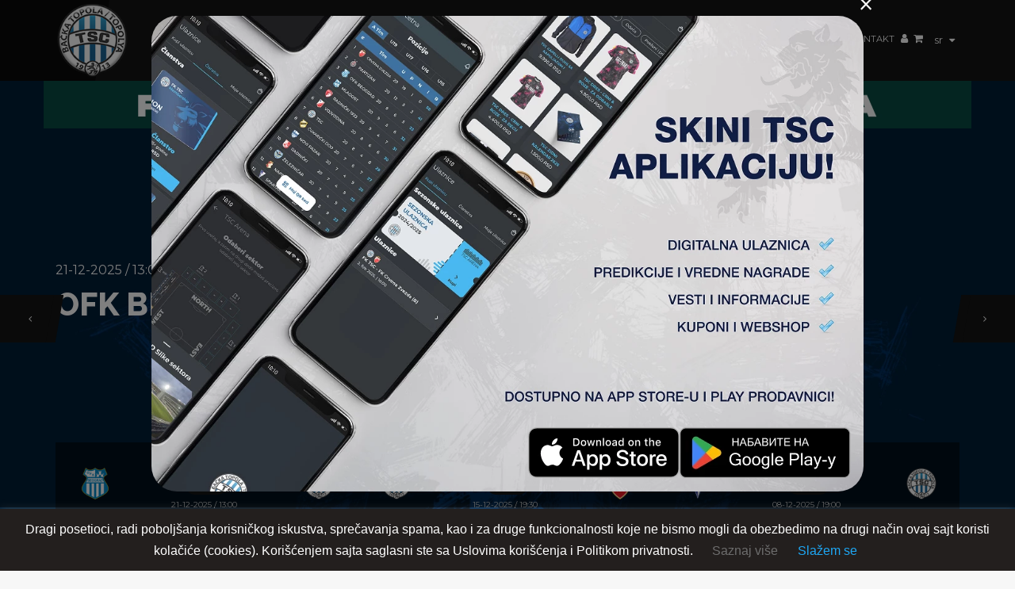

--- FILE ---
content_type: text/html; charset=UTF-8
request_url: https://www.fktsc.com/
body_size: 34047
content:
<!DOCTYPE html>
<html lang="sr-RS" class="no-js">
    <head>
        <meta charset="UTF-8">
        <meta name="viewport" content="width=device-width, initial-scale=1">
        <meta name="description" content="Prvi fudbalski klub u Bačkoj Topoli formiran je 1912. godine a zvanično postoji od 1913. godine pod imenom „Topolski Sportski Club&quot; (TSC). Klub je gradski, a generalni sponzor kluba je kompanija „SAT-TRAKT” DOO iz Bačke Topole. Predsednik kluba je gospodin Sabolč Palađi.">
        <link rel="profile" href="https://gmpg.org/xfn/11">
        <title>FK TSC &#8211; Home</title><link rel="preload" as="style" href="https://fonts.googleapis.com/css?family=Open%20Sans%3A400%2C700%2C800%2C900%7CRaleway%3A400%2C700%2C800%2C900%7CMontserrat%3A400%2C700%2C800%2C900%7CRaleway%3A100%2C200%2C300%2Cregular%2C500%2C600%2C700%2C800%2C900&#038;subset=latin%2Clatin-ext&#038;display=swap" /><link rel="stylesheet" href="https://fonts.googleapis.com/css?family=Open%20Sans%3A400%2C700%2C800%2C900%7CRaleway%3A400%2C700%2C800%2C900%7CMontserrat%3A400%2C700%2C800%2C900%7CRaleway%3A100%2C200%2C300%2Cregular%2C500%2C600%2C700%2C800%2C900&#038;subset=latin%2Clatin-ext&#038;display=swap" media="print" onload="this.media='all'" /><noscript><link rel="stylesheet" href="https://fonts.googleapis.com/css?family=Open%20Sans%3A400%2C700%2C800%2C900%7CRaleway%3A400%2C700%2C800%2C900%7CMontserrat%3A400%2C700%2C800%2C900%7CRaleway%3A100%2C200%2C300%2Cregular%2C500%2C600%2C700%2C800%2C900&#038;subset=latin%2Clatin-ext&#038;display=swap" /></noscript>
<link rel="preload" as="font" href="https://www.fktsc.com/wp-content/themes/team_child/fontawesome/fonts/fa-brands-400.woff2" crossorigin>
<link rel="preload" as="font" href="https://www.fktsc.com/wp-content/plugins/layouts_builder/includes/vendor/WPObjects/assets/css/fonts/fontawesome-webfont.woff2?v=4.7.0" crossorigin>
<meta name='robots' content='max-image-preview:large' />
<link rel="alternate" href="https://www.fktsc.com/" hreflang="sr" />
<link rel="alternate" href="https://www.fktsc.com/hu/kezdolap/" hreflang="hu" />
<link rel="alternate" href="https://www.fktsc.com/en/pocetna/" hreflang="en" />
<link rel='dns-prefetch' href='//fonts.googleapis.com' />
<link href='https://fonts.gstatic.com' crossorigin rel='preconnect' />
<style type="text/css">
img.wp-smiley,
img.emoji {
	display: inline !important;
	border: none !important;
	box-shadow: none !important;
	height: 1em !important;
	width: 1em !important;
	margin: 0 0.07em !important;
	vertical-align: -0.1em !important;
	background: none !important;
	padding: 0 !important;
}
</style>
	<link rel='stylesheet' id='wp-block-library-css' href='https://www.fktsc.com/wp-includes/css/dist/block-library/style.min.css?ver=6.2.3' type='text/css' media='all' />
<link rel='stylesheet' id='wc-blocks-vendors-style-css' href='https://www.fktsc.com/wp-content/plugins/woocommerce/packages/woocommerce-blocks/build/wc-blocks-vendors-style.css?ver=9.4.3' type='text/css' media='all' />
<link rel='stylesheet' id='wc-blocks-style-css' href='https://www.fktsc.com/wp-content/plugins/woocommerce/packages/woocommerce-blocks/build/wc-blocks-style.css?ver=9.4.3' type='text/css' media='all' />
<link rel='stylesheet' id='classic-theme-styles-css' href='https://www.fktsc.com/wp-includes/css/classic-themes.min.css?ver=6.2.3' type='text/css' media='all' />
<style id='global-styles-inline-css' type='text/css'>
body{--wp--preset--color--black: #000000;--wp--preset--color--cyan-bluish-gray: #abb8c3;--wp--preset--color--white: #ffffff;--wp--preset--color--pale-pink: #f78da7;--wp--preset--color--vivid-red: #cf2e2e;--wp--preset--color--luminous-vivid-orange: #ff6900;--wp--preset--color--luminous-vivid-amber: #fcb900;--wp--preset--color--light-green-cyan: #7bdcb5;--wp--preset--color--vivid-green-cyan: #00d084;--wp--preset--color--pale-cyan-blue: #8ed1fc;--wp--preset--color--vivid-cyan-blue: #0693e3;--wp--preset--color--vivid-purple: #9b51e0;--wp--preset--gradient--vivid-cyan-blue-to-vivid-purple: linear-gradient(135deg,rgba(6,147,227,1) 0%,rgb(155,81,224) 100%);--wp--preset--gradient--light-green-cyan-to-vivid-green-cyan: linear-gradient(135deg,rgb(122,220,180) 0%,rgb(0,208,130) 100%);--wp--preset--gradient--luminous-vivid-amber-to-luminous-vivid-orange: linear-gradient(135deg,rgba(252,185,0,1) 0%,rgba(255,105,0,1) 100%);--wp--preset--gradient--luminous-vivid-orange-to-vivid-red: linear-gradient(135deg,rgba(255,105,0,1) 0%,rgb(207,46,46) 100%);--wp--preset--gradient--very-light-gray-to-cyan-bluish-gray: linear-gradient(135deg,rgb(238,238,238) 0%,rgb(169,184,195) 100%);--wp--preset--gradient--cool-to-warm-spectrum: linear-gradient(135deg,rgb(74,234,220) 0%,rgb(151,120,209) 20%,rgb(207,42,186) 40%,rgb(238,44,130) 60%,rgb(251,105,98) 80%,rgb(254,248,76) 100%);--wp--preset--gradient--blush-light-purple: linear-gradient(135deg,rgb(255,206,236) 0%,rgb(152,150,240) 100%);--wp--preset--gradient--blush-bordeaux: linear-gradient(135deg,rgb(254,205,165) 0%,rgb(254,45,45) 50%,rgb(107,0,62) 100%);--wp--preset--gradient--luminous-dusk: linear-gradient(135deg,rgb(255,203,112) 0%,rgb(199,81,192) 50%,rgb(65,88,208) 100%);--wp--preset--gradient--pale-ocean: linear-gradient(135deg,rgb(255,245,203) 0%,rgb(182,227,212) 50%,rgb(51,167,181) 100%);--wp--preset--gradient--electric-grass: linear-gradient(135deg,rgb(202,248,128) 0%,rgb(113,206,126) 100%);--wp--preset--gradient--midnight: linear-gradient(135deg,rgb(2,3,129) 0%,rgb(40,116,252) 100%);--wp--preset--duotone--dark-grayscale: url('#wp-duotone-dark-grayscale');--wp--preset--duotone--grayscale: url('#wp-duotone-grayscale');--wp--preset--duotone--purple-yellow: url('#wp-duotone-purple-yellow');--wp--preset--duotone--blue-red: url('#wp-duotone-blue-red');--wp--preset--duotone--midnight: url('#wp-duotone-midnight');--wp--preset--duotone--magenta-yellow: url('#wp-duotone-magenta-yellow');--wp--preset--duotone--purple-green: url('#wp-duotone-purple-green');--wp--preset--duotone--blue-orange: url('#wp-duotone-blue-orange');--wp--preset--font-size--small: 13px;--wp--preset--font-size--medium: 20px;--wp--preset--font-size--large: 36px;--wp--preset--font-size--x-large: 42px;--wp--preset--spacing--20: 0.44rem;--wp--preset--spacing--30: 0.67rem;--wp--preset--spacing--40: 1rem;--wp--preset--spacing--50: 1.5rem;--wp--preset--spacing--60: 2.25rem;--wp--preset--spacing--70: 3.38rem;--wp--preset--spacing--80: 5.06rem;--wp--preset--shadow--natural: 6px 6px 9px rgba(0, 0, 0, 0.2);--wp--preset--shadow--deep: 12px 12px 50px rgba(0, 0, 0, 0.4);--wp--preset--shadow--sharp: 6px 6px 0px rgba(0, 0, 0, 0.2);--wp--preset--shadow--outlined: 6px 6px 0px -3px rgba(255, 255, 255, 1), 6px 6px rgba(0, 0, 0, 1);--wp--preset--shadow--crisp: 6px 6px 0px rgba(0, 0, 0, 1);}:where(.is-layout-flex){gap: 0.5em;}body .is-layout-flow > .alignleft{float: left;margin-inline-start: 0;margin-inline-end: 2em;}body .is-layout-flow > .alignright{float: right;margin-inline-start: 2em;margin-inline-end: 0;}body .is-layout-flow > .aligncenter{margin-left: auto !important;margin-right: auto !important;}body .is-layout-constrained > .alignleft{float: left;margin-inline-start: 0;margin-inline-end: 2em;}body .is-layout-constrained > .alignright{float: right;margin-inline-start: 2em;margin-inline-end: 0;}body .is-layout-constrained > .aligncenter{margin-left: auto !important;margin-right: auto !important;}body .is-layout-constrained > :where(:not(.alignleft):not(.alignright):not(.alignfull)){max-width: var(--wp--style--global--content-size);margin-left: auto !important;margin-right: auto !important;}body .is-layout-constrained > .alignwide{max-width: var(--wp--style--global--wide-size);}body .is-layout-flex{display: flex;}body .is-layout-flex{flex-wrap: wrap;align-items: center;}body .is-layout-flex > *{margin: 0;}:where(.wp-block-columns.is-layout-flex){gap: 2em;}.has-black-color{color: var(--wp--preset--color--black) !important;}.has-cyan-bluish-gray-color{color: var(--wp--preset--color--cyan-bluish-gray) !important;}.has-white-color{color: var(--wp--preset--color--white) !important;}.has-pale-pink-color{color: var(--wp--preset--color--pale-pink) !important;}.has-vivid-red-color{color: var(--wp--preset--color--vivid-red) !important;}.has-luminous-vivid-orange-color{color: var(--wp--preset--color--luminous-vivid-orange) !important;}.has-luminous-vivid-amber-color{color: var(--wp--preset--color--luminous-vivid-amber) !important;}.has-light-green-cyan-color{color: var(--wp--preset--color--light-green-cyan) !important;}.has-vivid-green-cyan-color{color: var(--wp--preset--color--vivid-green-cyan) !important;}.has-pale-cyan-blue-color{color: var(--wp--preset--color--pale-cyan-blue) !important;}.has-vivid-cyan-blue-color{color: var(--wp--preset--color--vivid-cyan-blue) !important;}.has-vivid-purple-color{color: var(--wp--preset--color--vivid-purple) !important;}.has-black-background-color{background-color: var(--wp--preset--color--black) !important;}.has-cyan-bluish-gray-background-color{background-color: var(--wp--preset--color--cyan-bluish-gray) !important;}.has-white-background-color{background-color: var(--wp--preset--color--white) !important;}.has-pale-pink-background-color{background-color: var(--wp--preset--color--pale-pink) !important;}.has-vivid-red-background-color{background-color: var(--wp--preset--color--vivid-red) !important;}.has-luminous-vivid-orange-background-color{background-color: var(--wp--preset--color--luminous-vivid-orange) !important;}.has-luminous-vivid-amber-background-color{background-color: var(--wp--preset--color--luminous-vivid-amber) !important;}.has-light-green-cyan-background-color{background-color: var(--wp--preset--color--light-green-cyan) !important;}.has-vivid-green-cyan-background-color{background-color: var(--wp--preset--color--vivid-green-cyan) !important;}.has-pale-cyan-blue-background-color{background-color: var(--wp--preset--color--pale-cyan-blue) !important;}.has-vivid-cyan-blue-background-color{background-color: var(--wp--preset--color--vivid-cyan-blue) !important;}.has-vivid-purple-background-color{background-color: var(--wp--preset--color--vivid-purple) !important;}.has-black-border-color{border-color: var(--wp--preset--color--black) !important;}.has-cyan-bluish-gray-border-color{border-color: var(--wp--preset--color--cyan-bluish-gray) !important;}.has-white-border-color{border-color: var(--wp--preset--color--white) !important;}.has-pale-pink-border-color{border-color: var(--wp--preset--color--pale-pink) !important;}.has-vivid-red-border-color{border-color: var(--wp--preset--color--vivid-red) !important;}.has-luminous-vivid-orange-border-color{border-color: var(--wp--preset--color--luminous-vivid-orange) !important;}.has-luminous-vivid-amber-border-color{border-color: var(--wp--preset--color--luminous-vivid-amber) !important;}.has-light-green-cyan-border-color{border-color: var(--wp--preset--color--light-green-cyan) !important;}.has-vivid-green-cyan-border-color{border-color: var(--wp--preset--color--vivid-green-cyan) !important;}.has-pale-cyan-blue-border-color{border-color: var(--wp--preset--color--pale-cyan-blue) !important;}.has-vivid-cyan-blue-border-color{border-color: var(--wp--preset--color--vivid-cyan-blue) !important;}.has-vivid-purple-border-color{border-color: var(--wp--preset--color--vivid-purple) !important;}.has-vivid-cyan-blue-to-vivid-purple-gradient-background{background: var(--wp--preset--gradient--vivid-cyan-blue-to-vivid-purple) !important;}.has-light-green-cyan-to-vivid-green-cyan-gradient-background{background: var(--wp--preset--gradient--light-green-cyan-to-vivid-green-cyan) !important;}.has-luminous-vivid-amber-to-luminous-vivid-orange-gradient-background{background: var(--wp--preset--gradient--luminous-vivid-amber-to-luminous-vivid-orange) !important;}.has-luminous-vivid-orange-to-vivid-red-gradient-background{background: var(--wp--preset--gradient--luminous-vivid-orange-to-vivid-red) !important;}.has-very-light-gray-to-cyan-bluish-gray-gradient-background{background: var(--wp--preset--gradient--very-light-gray-to-cyan-bluish-gray) !important;}.has-cool-to-warm-spectrum-gradient-background{background: var(--wp--preset--gradient--cool-to-warm-spectrum) !important;}.has-blush-light-purple-gradient-background{background: var(--wp--preset--gradient--blush-light-purple) !important;}.has-blush-bordeaux-gradient-background{background: var(--wp--preset--gradient--blush-bordeaux) !important;}.has-luminous-dusk-gradient-background{background: var(--wp--preset--gradient--luminous-dusk) !important;}.has-pale-ocean-gradient-background{background: var(--wp--preset--gradient--pale-ocean) !important;}.has-electric-grass-gradient-background{background: var(--wp--preset--gradient--electric-grass) !important;}.has-midnight-gradient-background{background: var(--wp--preset--gradient--midnight) !important;}.has-small-font-size{font-size: var(--wp--preset--font-size--small) !important;}.has-medium-font-size{font-size: var(--wp--preset--font-size--medium) !important;}.has-large-font-size{font-size: var(--wp--preset--font-size--large) !important;}.has-x-large-font-size{font-size: var(--wp--preset--font-size--x-large) !important;}
.wp-block-navigation a:where(:not(.wp-element-button)){color: inherit;}
:where(.wp-block-columns.is-layout-flex){gap: 2em;}
.wp-block-pullquote{font-size: 1.5em;line-height: 1.6;}
</style>
<link rel='stylesheet' id='contact-form-7-css' href='https://www.fktsc.com/wp-content/plugins/contact-form-7/includes/css/styles.css?ver=5.7.4' type='text/css' media='all' />
<link rel='stylesheet' id='cookie-law-info-css' href='https://www.fktsc.com/wp-content/plugins/cookie-law-info/legacy/public/css/cookie-law-info-public.css?ver=3.0.8' type='text/css' media='all' />
<link rel='stylesheet' id='cookie-law-info-gdpr-css' href='https://www.fktsc.com/wp-content/plugins/cookie-law-info/legacy/public/css/cookie-law-info-gdpr.css?ver=3.0.8' type='text/css' media='all' />
<link rel='stylesheet' id='popup-style-css' href='https://www.fktsc.com/wp-content/plugins/tsc-popup/popup.css?ver=6.2.3' type='text/css' media='all' />
<style id='woocommerce-inline-inline-css' type='text/css'>
.woocommerce form .form-row .required { visibility: visible; }
</style>
<link rel='stylesheet' id='pc_admin-bar-css' href='https://www.fktsc.com/wp-content/plugins/layouts_builder/assets/css/admin-bar.css?ver=6.2.3' type='text/css' media='all' />
<link rel='stylesheet' id='font-awesome-brands-css' href='https://www.fktsc.com/wp-content/themes/team_child/fontawesome/css/font-awesome-brands.css?ver=4.6.2' type='text/css' media='all' />
<link rel='stylesheet' id='child-css-css' href='https://www.fktsc.com/wp-content/cache/background-css/www.fktsc.com/wp-content/themes/team_child/style.css?ver=2.0.11&wpr_t=1768680373' type='text/css' media='all' />

<link rel='stylesheet' id='TEAM-preloader-css' href='https://www.fktsc.com/wp-content/uploads/TEAMless-cache/TEAM-preloader.css?ver=1729508525' type='text/css' media='all' />
<link rel='stylesheet' id='bootstrap-css' href='https://www.fktsc.com/wp-content/plugins/msp/css/library/bootstrap.min.css?ver=6.2.3' type='text/css' media='all' />
<link rel='stylesheet' id='font-awesome-css' href='https://www.fktsc.com/wp-content/plugins/layouts_builder/includes/vendor/WPObjects/assets//css/library/font-awesome.min.css?ver=6.2.3' type='text/css' media='all' />
<link rel='stylesheet' id='owl.carousel-css' href='https://www.fktsc.com/wp-content/cache/background-css/www.fktsc.com/wp-content/plugins/msp/css/library/owl.carousel.css?ver=6.2.3&wpr_t=1768680374' type='text/css' media='all' />
<link rel='stylesheet' id='owl.theme.default-css' href='https://www.fktsc.com/wp-content/plugins/msp/css/library/owl.theme.default.css?ver=6.2.3' type='text/css' media='all' />
<link rel='stylesheet' id='animate-css-css' href='https://www.fktsc.com/wp-content/plugins/msp/css/library/animate.min.css?ver=6.2.3' type='text/css' media='all' />
<link rel='stylesheet' id='TEAM-base-css' href='https://www.fktsc.com/wp-content/cache/background-css/www.fktsc.com/wp-content/uploads/TEAMless-cache/TEAM-base.css?ver=1738661446&wpr_t=1768680374' type='text/css' media='all' />
<link rel='stylesheet' id='TEAM-restyle-css' href='https://www.fktsc.com/wp-content/uploads/TEAMless-cache/TEAM-restyle.css?ver=1729508525' type='text/css' media='all' />
<link rel='stylesheet' id='TEAM-lightbox-gallery-css' href='https://www.fktsc.com/wp-content/themes/team/assets/css/lightbox-gallery.css' type='text/css' media='all' />
<link rel='stylesheet' id='js_composer_front-css' href='https://www.fktsc.com/wp-content/cache/background-css/www.fktsc.com/wp-content/plugins/js_composer/assets/css/js_composer.min.css?ver=6.9.0&wpr_t=1768680374' type='text/css' media='all' />
<style id='rocket-lazyload-inline-css' type='text/css'>
.rll-youtube-player{position:relative;padding-bottom:56.23%;height:0;overflow:hidden;max-width:100%;}.rll-youtube-player:focus-within{outline: 2px solid currentColor;outline-offset: 5px;}.rll-youtube-player iframe{position:absolute;top:0;left:0;width:100%;height:100%;z-index:100;background:0 0}.rll-youtube-player img{bottom:0;display:block;left:0;margin:auto;max-width:100%;width:100%;position:absolute;right:0;top:0;border:none;height:auto;-webkit-transition:.4s all;-moz-transition:.4s all;transition:.4s all}.rll-youtube-player img:hover{-webkit-filter:brightness(75%)}.rll-youtube-player .play{height:100%;width:100%;left:0;top:0;position:absolute;background:var(--wpr-bg-883053e4-fd40-48e6-8a72-4a5d79916d7f) no-repeat center;background-color: transparent !important;cursor:pointer;border:none;}
</style>
<!--n2css--><script type='text/javascript' id='jquery-core-js-extra'>
/* <![CDATA[ */
var MSP_color_scheme = {"base-font":"Open Sans","sub-font":"Raleway","secondary-font":"Montserrat","base-color":"#3d3d3d","contrast-color":"#1ea7f4","contrast-alt-color":"#1976d2","light-color":"#f7f7f7","light-base-color":"#fcfcfc","light-alt-color":"#ffffff","dark-color":"#141414","dark-alt-color":"#000000","muted-color":"#666666","muted-alt-color":"#cccccc","muted-alt":"#999999","button-color":"#1ea7f4","button-text":"#141414","button-hover":"#141414","button-hover-text":"#ffffff"};
var mdl_color_scheme = {"image-dir-url":"wp-content\/themes\/team\/images","base-font":"Open Sans","sub-font":"Raleway","secondary-font":"Montserrat","sharing-background":"#fcfcfc","sharing-text":"#666666","social-icons-background":"#141414","social-icons-color":"#e5e5e5","sidebar-menu-gradient-from":"#f0f0f0","sidebar-menu-gradient-to":"#f7f7f7","sidebar-calendar-border-color":"#e0e0e0","sidebar-calendar-header-bg":"#141414","sidebar-calendar-text-color":"#666","sidebar-calendar-hover":"#f2f2f2","store-sidebar-menu-gradient-from":"#f0f0f0","store-sidebar-menu-gradient-to":"#f7f7f7","blog-post-bg":"#f7f7f7","blog-autor-bg":"#fcfcfc","blog-autor-second-bg":"#141414","blog-autor-text-heading":"#141414","blog-autor-text":"#3d3d3d","preloader-line-1":"#1976d2","preloader-line-2":"#1976d2","preloader-line-3":"#1ea7f4","preloader-line-4":"#1ea7f4","preloader-line-5":"#1ea7f4","preloader-line-6":"#1ea7f4","preloader-bg-color":"#fff","header-background-color":"#141414","header-logo-before-color":"#0a0a0a","header-text-color":"#ffffff","header-hover-color":"#1976d2","dropdown-menu-background":"#000000","dropdown-menu-text":"#ffffff","second-dropdown-menu-text":"#ffffff","dropdown-menu-text-hover":"#000000","button-iconbar-background":"#1ea7f4","button-iconbar":"#141414","resize-hover-menu":"#1ea7f4","top-bar-background":"#f7f7f7","top-bar-social-color":"#999","top-bar-border-color":"#e0e0e0","top-bar-contacts-color":"#999","top-bar-search-color":"#999","base-color":"#3d3d3d","contrast-color":"#1ea7f4","contrast-alt-color":"#1976d2","light-color":"#f7f7f7","light-base-color":"#fcfcfc","light-alt-color":"#ffffff","dark-color":"#141414","dark-alt-color":"#000000","muted-color":"#666666","muted-alt-color":"#cccccc","muted-alt":"#999999","title-base-color":"#1ea7f4","title-text-color":"#141414","footer-left-base-color":"#1ea7f4","footer-left-text-color":"#292929","footer-menu-color":"#141414","footer-left-menu-hover":"#ffffff","footer-header":"#ffffff","footer-date-color":"#999999","footer-name-hover":"#ffffff","footer-date-hover":"#ffffff","footer-bottom-background":"#f7f7f7","product-tab-wrap":"#ffffff","product-tab-text":"#141414","product-tab-hover":"#f7f7f7","product-tab-contet-background":"#f7f7f7","product-tab-textareacolor":"#ffffff","product-tab-textareacolor-border":"#ffffff","button-color":"#1ea7f4","button-text":"#141414","button-hover":"#141414","button-hover-text":"#ffffff","store-info-background":"#ffffff","store-info-product-name-color":"#292929","store-info-product-name-hover":"#ffffff","store-info-price-color":"#666","store-info-price-hover":"#ffffff","store-ifno-after":"#1ea7f4","store-info-hover":"#141414","store-info-button":"#1ea7f4","store-info-button-text":"#141414","store-info-button-hover":"#ffffff","store-info-button-text-hover":"#141414","cart-total-background":"#ffffff","cart-total-title-color":"#292929","order-table-th-backgtound":"#141414","order-table-th-text":"#ccc","order-table-td-background":"#fcfcfc","order-table-td-text":"#141414","team-alert-background":"#fcfcfc","woocommerce-checkout-payment":"#ebe9eb","woocommerce-checkout-payment-label":"#3d3d3d","quantity-number-backround":"#e6e6e6","quantity-number-text-color":"#141414","quantity-button-text-color":"#141414","price-filter-button-text-color":"#141414","shopping-cart-buttons-text-color":"#141414","shopping-cart-th-background":"#141414","shopping-cart-th-text":"#f7f7f7","shopping-cart-item-background":"#fcfcfc","shopping-cart-item-text-color":"#141414","shopping-cart-item-border-color":"#e6e6e6","shopping-cart-item-quantity-background":"#e6e6e6","shopping-cart-item-quantity-text-color":"#141414","shopping-cart-item-text-color-hover":"#141414","shopping-cart-item-background-hover":"#ffffff","shopping-cart-item-delete-background":"#f0f0f0","shopping-cart-item-delete-text-color":"#7a7a7a","shopping-cart-item-delete-background-hover":"#1ea7f4","shopping-cart-item-delete-text-color-hover":"#292929"};
/* ]]> */
</script>
<script type='text/javascript' src='https://www.fktsc.com/wp-includes/js/jquery/jquery.min.js?ver=3.6.4' id='jquery-core-js' defer></script>
<script type='text/javascript' src='https://www.fktsc.com/wp-includes/js/jquery/jquery-migrate.min.js?ver=3.4.0' id='jquery-migrate-js' defer></script>
<script type='text/javascript' id='cookie-law-info-js-extra'>
/* <![CDATA[ */
var Cli_Data = {"nn_cookie_ids":[],"cookielist":[],"non_necessary_cookies":[],"ccpaEnabled":"","ccpaRegionBased":"","ccpaBarEnabled":"","strictlyEnabled":["necessary","obligatoire"],"ccpaType":"gdpr","js_blocking":"1","custom_integration":"","triggerDomRefresh":"","secure_cookies":""};
var cli_cookiebar_settings = {"animate_speed_hide":"500","animate_speed_show":"500","background":"#231f1e","border":"#b1a6a6c2","border_on":"","button_1_button_colour":"#61a229","button_1_button_hover":"#4e8221","button_1_link_colour":"#1ea7f4","button_1_as_button":"","button_1_new_win":"","button_2_button_colour":"#333","button_2_button_hover":"#292929","button_2_link_colour":"#afafaf","button_2_as_button":"","button_2_hidebar":"","button_3_button_colour":"#3566bb","button_3_button_hover":"#2a5296","button_3_link_colour":"#fff","button_3_as_button":"1","button_3_new_win":"","button_4_button_colour":"#000","button_4_button_hover":"#000000","button_4_link_colour":"#6d6d6d","button_4_as_button":"","button_7_button_colour":"#61a229","button_7_button_hover":"#4e8221","button_7_link_colour":"#fff","button_7_as_button":"1","button_7_new_win":"","font_family":"inherit","header_fix":"","notify_animate_hide":"1","notify_animate_show":"","notify_div_id":"#cookie-law-info-bar","notify_position_horizontal":"right","notify_position_vertical":"bottom","scroll_close":"","scroll_close_reload":"","accept_close_reload":"1","reject_close_reload":"","showagain_tab":"","showagain_background":"#fff","showagain_border":"#000","showagain_div_id":"#cookie-law-info-again","showagain_x_position":"100px","text":"#ffffff","show_once_yn":"","show_once":"10000","logging_on":"","as_popup":"","popup_overlay":"1","bar_heading_text":"","cookie_bar_as":"banner","popup_showagain_position":"bottom-right","widget_position":"left"};
var log_object = {"ajax_url":"https:\/\/www.fktsc.com\/wp-admin\/admin-ajax.php"};
/* ]]> */
</script>
<script data-minify="1" type='text/javascript' src='https://www.fktsc.com/wp-content/cache/min/1/wp-content/plugins/cookie-law-info/legacy/public/js/cookie-law-info-public.js?ver=1764918646' id='cookie-law-info-js' defer></script>
<link rel="https://api.w.org/" href="https://www.fktsc.com/wp-json/" /><link rel="alternate" type="application/json" href="https://www.fktsc.com/wp-json/wp/v2/pages/1794" /><link rel="canonical" href="https://www.fktsc.com/" />
<link rel="alternate" type="application/json+oembed" href="https://www.fktsc.com/wp-json/oembed/1.0/embed?url=https%3A%2F%2Fwww.fktsc.com%2F" />
<link rel="alternate" type="text/xml+oembed" href="https://www.fktsc.com/wp-json/oembed/1.0/embed?url=https%3A%2F%2Fwww.fktsc.com%2F&#038;format=xml" />
<style type="text/css">
                    .ctl-bullets-container {
                display: block;
                position: fixed;
                right: 0;
                height: 100%;
                z-index: 1049;
                font-weight: normal;
                height: 70vh;
                overflow-x: hidden;
                overflow-y: auto;
                margin: 15vh auto;
            }</style>	<noscript><style>.woocommerce-product-gallery{ opacity: 1 !important; }</style></noscript>
	<meta name="generator" content="Powered by WPBakery Page Builder - drag and drop page builder for WordPress."/>
<link rel="icon" href="https://www.fktsc.com/wp-content/uploads/2018/03/cropped-tsc-logo-512x512px-effect-32x32.png" sizes="32x32" />
<link rel="icon" href="https://www.fktsc.com/wp-content/uploads/2018/03/cropped-tsc-logo-512x512px-effect-192x192.png" sizes="192x192" />
<link rel="apple-touch-icon" href="https://www.fktsc.com/wp-content/uploads/2018/03/cropped-tsc-logo-512x512px-effect-180x180.png" />
<meta name="msapplication-TileImage" content="https://www.fktsc.com/wp-content/uploads/2018/03/cropped-tsc-logo-512x512px-effect-270x270.png" />
<style type="text/css" data-type="vc_shortcodes-custom-css">.vc_custom_1727095729978{margin-bottom: 0px !important;padding-top: 0px !important;background-image: var(--wpr-bg-97a75519-9c2f-4952-bd92-88e3f0f5936a) !important;background-position: center !important;background-repeat: no-repeat !important;background-size: cover !important;}.vc_custom_1521617433680{padding-top: 0px !important;}.vc_custom_1727098884513{background-image: var(--wpr-bg-fbb20385-f6e3-4fda-bd33-434143965e43) !important;background-position: center !important;background-repeat: no-repeat !important;background-size: cover !important;}.vc_custom_1519303317196{background-color: #ffffff !important;}.vc_custom_1520421082337{padding-bottom: 120px !important;background-color: #ffffff !important;}.vc_custom_1562920679855{margin-bottom: 0px !important;padding-top: 0px !important;}</style><noscript><style> .wpb_animate_when_almost_visible { opacity: 1; }</style></noscript><noscript><style id="rocket-lazyload-nojs-css">.rll-youtube-player, [data-lazy-src]{display:none !important;}</style></noscript>    <style id="wpr-lazyload-bg"></style><style id="wpr-lazyload-bg-exclusion"></style>
<noscript>
<style id="wpr-lazyload-bg-nostyle">:root{--wpr-bg-bbb97cc1-866e-483c-9c4b-71a7b9cf58d6: url('https://www.fktsc.com/wp-content/themes/team_child/images/icon_new-white.svg');}:root{--wpr-bg-1236055f-b8f1-41f4-8acb-aa64eb8818cf: url('../../../../../../themes/team_child/images/grunge-text-2.png');}:root{--wpr-bg-757f7aeb-41e2-4748-8e8e-986f82a09d0b: url('../../../../../../themes/team_child/images/player-slider-bg-360.jpg');}:root{--wpr-bg-66c2faf9-33d1-4aea-bd76-aede1be8ed48: url('../../../../../../themes/team_child/images/zfk-player-slider-bg-360.jpg');}:root{--wpr-bg-512611ee-df63-43b2-ad11-422dd479ec4f: url('../../../../../../themes/team_child/images/loading-rolling-2.gif');}:root{--wpr-bg-187ffeb5-a1ba-4082-864d-f797bc0cecae: url('https://www.fktsc.com/wp-content/themes/team_child/images/vremeplov-bg.jpg');}:root{--wpr-bg-dbb6dc11-bc59-4e45-99f0-899fbf7991b4: url('../../../../../../themes/team_child/images/titule-polica-bottom-1266.png');}:root{--wpr-bg-06a23516-07be-440b-a4ad-052f6a18220b: url('../../../../../../themes/team_child/images/titule-polica-center-1266-scaled.jpg');}:root{--wpr-bg-33bf6feb-31c5-4aaa-a8d2-d6e6018188b4: url('../../../../../../themes/team_child/images/titule-polica-top-1266-2.jpg');}:root{--wpr-bg-48b22809-4724-465d-ab4f-3155a626df6a: url('../../../../../../themes/team_child/images/titule-metal.png');}:root{--wpr-bg-5f733738-1551-4c98-8cc1-c393002504e5: url('../../../../../../themes/team_child/images/titule-polica-top-1266-2.jpg');}:root{--wpr-bg-c8a2e1ce-b57a-44db-bb78-16ea4567772f: url('../../../../../../themes/team_child/images/titule-polica-center-1266-scaled.jpg');}:root{--wpr-bg-ee71d940-94b9-410d-bead-639fc2bcf1bb: url('../../../../../../themes/team_child/images/tabela-pozicija-home-strana-768.jpg');}:root{--wpr-bg-63699889-ba1f-4281-ab6f-29f1e7a1d797: url('../../../../../../../../plugins/msp/css/library/owl.video.play.png');}:root{--wpr-bg-a19f3551-2137-45ee-9c91-9b3350960f9b: url('https://www.fktsc.com/wp-content/themes/team/images/hot-bg.png');}:root{--wpr-bg-13036f7b-6e2b-4b16-b424-5e57b407f410: url('https://www.fktsc.com/wp-content/themes/team/images/rating-star.png');}:root{--wpr-bg-617f2894-602e-465d-80dc-2209eab5ded5: url('../../../../../../../../plugins/js_composer/assets/vc/alert.png');}:root{--wpr-bg-459d687c-2328-4c4c-93a6-8b4675b2ed1a: url('../../../../../../../../plugins/js_composer/assets/vc/info.png');}:root{--wpr-bg-6372fe0f-db33-4c10-b24f-05cfdc6799a1: url('../../../../../../../../plugins/js_composer/assets/vc/tick.png');}:root{--wpr-bg-12ae4a12-c91a-4d46-bb3a-0486b6dfa164: url('../../../../../../../../plugins/js_composer/assets/vc/exclamation.png');}:root{--wpr-bg-7aa50590-5ac1-4db3-a943-0f347ce96bd6: url('../../../../../../../../plugins/js_composer/assets/images/icons/address-book.png');}:root{--wpr-bg-b605f5ac-a9fc-4095-9baf-d42e4414442b: url('../../../../../../../../plugins/js_composer/assets/images/icons/alarm-clock.png');}:root{--wpr-bg-c3479485-aa41-4b64-9956-401fb3f9a8bc: url('../../../../../../../../plugins/js_composer/assets/images/icons/anchor.png');}:root{--wpr-bg-8de13db9-3af9-4b2f-a4f4-9e3c78951c1a: url('../../../../../../../../plugins/js_composer/assets/images/icons/application-image.png');}:root{--wpr-bg-e38921e6-033f-4ba2-a9d0-7b93e65d555d: url('../../../../../../../../plugins/js_composer/assets/images/icons/arrow.png');}:root{--wpr-bg-be96c2e3-77ab-483b-887f-b522444390bf: url('../../../../../../../../plugins/js_composer/assets/images/icons/asterisk.png');}:root{--wpr-bg-60f38cf2-05ae-4c05-baf2-231f0d7bb438: url('../../../../../../../../plugins/js_composer/assets/images/icons/auction-hammer.png');}:root{--wpr-bg-d827aac7-aa42-4aff-b45c-bb067ae6d121: url('../../../../../../../../plugins/js_composer/assets/images/icons/balloon.png');}:root{--wpr-bg-dcbedb6c-59fe-4276-9771-a6d68dffbebf: url('../../../../../../../../plugins/js_composer/assets/images/icons/balloon-buzz.png');}:root{--wpr-bg-d081af96-b848-458c-9756-26111059ee12: url('../../../../../../../../plugins/js_composer/assets/images/icons/balloon-facebook.png');}:root{--wpr-bg-5b883bb8-7bb0-463e-97a5-298234f9a214: url('../../../../../../../../plugins/js_composer/assets/images/icons/balloon-twitter.png');}:root{--wpr-bg-75572a50-40d2-449c-a3d5-b4b54700918d: url('../../../../../../../../plugins/js_composer/assets/images/icons/battery-full.png');}:root{--wpr-bg-f2c6bb5a-a511-41b6-9c4c-163052a25988: url('../../../../../../../../plugins/js_composer/assets/images/icons/binocular.png');}:root{--wpr-bg-5aa62e40-4ed9-4441-9257-d1368fa51fc5: url('../../../../../../../../plugins/js_composer/assets/images/icons/blue-document-excel.png');}:root{--wpr-bg-4ed11ce6-e76b-4fc8-9fcc-4a96ee7b60c8: url('../../../../../../../../plugins/js_composer/assets/images/icons/blue-document-image.png');}:root{--wpr-bg-6b7ca678-d1fa-40ab-ab9e-18ae33d9f28e: url('../../../../../../../../plugins/js_composer/assets/images/icons/blue-document-music.png');}:root{--wpr-bg-0c4e342a-0cb8-4382-b764-5cdcc30f53cf: url('../../../../../../../../plugins/js_composer/assets/images/icons/blue-document-office.png');}:root{--wpr-bg-5c618c9b-3303-4bb0-a8ed-6c71088af5cc: url('../../../../../../../../plugins/js_composer/assets/images/icons/blue-document-pdf.png');}:root{--wpr-bg-e64b938b-8e26-4691-a0d0-22e53f37d264: url('../../../../../../../../plugins/js_composer/assets/images/icons/blue-document-powerpoint.png');}:root{--wpr-bg-2f5c795a-2d45-40d8-834c-50ec329d4303: url('../../../../../../../../plugins/js_composer/assets/images/icons/blue-document-word.png');}:root{--wpr-bg-d8a7fd0c-2901-446f-b4ce-50eb88771466: url('../../../../../../../../plugins/js_composer/assets/images/icons/bookmark.png');}:root{--wpr-bg-fd9fdc79-2341-4938-914f-47164128d7d4: url('../../../../../../../../plugins/js_composer/assets/images/icons/camcorder.png');}:root{--wpr-bg-4037166b-a957-451c-9b7d-19170830a70a: url('../../../../../../../../plugins/js_composer/assets/images/icons/camera.png');}:root{--wpr-bg-81b87135-d40e-4c9a-bb48-0c02d00d19ea: url('../../../../../../../../plugins/js_composer/assets/images/icons/chart.png');}:root{--wpr-bg-2c62445e-d6f1-4143-87f3-a9a2c589925b: url('../../../../../../../../plugins/js_composer/assets/images/icons/chart-pie.png');}:root{--wpr-bg-483a203c-9026-410c-ba2c-741ad8bf8fb4: url('../../../../../../../../plugins/js_composer/assets/images/icons/clock.png');}:root{--wpr-bg-9bb0063a-773c-499c-aca4-8ba349a140d0: url('../../../../../../../../plugins/js_composer/assets/images/icons/control.png');}:root{--wpr-bg-a07ae216-1188-41dc-9e80-d4e7882e19c2: url('../../../../../../../../plugins/js_composer/assets/images/icons/fire.png');}:root{--wpr-bg-1e8c9ea4-a27c-490c-b3e5-a0351936cb42: url('../../../../../../../../plugins/js_composer/assets/images/icons/heart.png');}:root{--wpr-bg-5a0e12cb-6911-46ae-988e-88be66454c8a: url('../../../../../../../../plugins/js_composer/assets/images/icons/mail.png');}:root{--wpr-bg-4aba0e6f-8f4b-4b2e-8e20-2f73d9c95aa8: url('../../../../../../../../plugins/js_composer/assets/images/icons/plus-shield.png');}:root{--wpr-bg-ab67257c-c822-4f8f-8cbd-14df2b836d1c: url('../../../../../../../../plugins/js_composer/assets/images/icons/video.png');}:root{--wpr-bg-883053e4-fd40-48e6-8a72-4a5d79916d7f: url('https://www.fktsc.com/wp-content/plugins/wp-rocket/assets/img/youtube.png');}:root{--wpr-bg-97a75519-9c2f-4952-bd92-88e3f0f5936a: url('https://www.fktsc.com/wp-content/uploads/2024/09/TSC-1920x800px-website-2024-01v2.webp?id=72169');}:root{--wpr-bg-fbb20385-f6e3-4fda-bd33-434143965e43: url('https://www.fktsc.com/wp-content/uploads/2024/09/TSC-1920x1200px-website-2024-tabela-pozicija-01v4.webp?id=72240');}</style>
</noscript>
<script type="application/javascript">const rocket_pairs = [{"selector":".footer .fktsc-custom-footer-widgets .footer-right .widget .socials li i.fa-vimeo.fa","style":":root{--wpr-bg-bbb97cc1-866e-483c-9c4b-71a7b9cf58d6: url('https:\/\/www.fktsc.com\/wp-content\/themes\/team_child\/images\/icon_new-white.svg');}","hash":"bbb97cc1-866e-483c-9c4b-71a7b9cf58d6"},{"selector":".fktsc-hall-of-fame-player .name","style":":root{--wpr-bg-1236055f-b8f1-41f4-8acb-aa64eb8818cf: url('..\/..\/..\/..\/..\/..\/themes\/team_child\/images\/grunge-text-2.png');}","hash":"1236055f-b8f1-41f4-8acb-aa64eb8818cf"},{"selector":".fktsc-players-slider .staff-item img,.fktsc-team-positions .staff-box .item img","style":":root{--wpr-bg-757f7aeb-41e2-4748-8e8e-986f82a09d0b: url('..\/..\/..\/..\/..\/..\/themes\/team_child\/images\/player-slider-bg-360.jpg');}","hash":"757f7aeb-41e2-4748-8e8e-986f82a09d0b"},{"selector":".zfk-staff-item img","style":":root{--wpr-bg-66c2faf9-33d1-4aea-bd76-aede1be8ed48: url('..\/..\/..\/..\/..\/..\/themes\/team_child\/images\/zfk-player-slider-bg-360.jpg');}","hash":"66c2faf9-33d1-4aea-bd76-aede1be8ed48"},{"selector":".fktsc-players-slider-loading","style":":root{--wpr-bg-512611ee-df63-43b2-ad11-422dd479ec4f: url('..\/..\/..\/..\/..\/..\/themes\/team_child\/images\/loading-rolling-2.gif');}","hash":"512611ee-df63-43b2-ad11-422dd479ec4f"},{"selector":".cool-timeline-page .content","style":":root{--wpr-bg-187ffeb5-a1ba-4082-864d-f797bc0cecae: url('https:\/\/www.fktsc.com\/wp-content\/themes\/team_child\/images\/vremeplov-bg.jpg');}","hash":"187ffeb5-a1ba-4082-864d-f797bc0cecae"},{"selector":".fktsc-titule-wrapper","style":":root{--wpr-bg-dbb6dc11-bc59-4e45-99f0-899fbf7991b4: url('..\/..\/..\/..\/..\/..\/themes\/team_child\/images\/titule-polica-bottom-1266.png');}","hash":"dbb6dc11-bc59-4e45-99f0-899fbf7991b4"},{"selector":".fktsc-titule-wrapper .row .fktsc-titule-container,.fktsc-titule-wrapper .row:first-child .fktsc-titule-container","style":":root{--wpr-bg-06a23516-07be-440b-a4ad-052f6a18220b: url('..\/..\/..\/..\/..\/..\/themes\/team_child\/images\/titule-polica-center-1266-scaled.jpg');}","hash":"06a23516-07be-440b-a4ad-052f6a18220b"},{"selector":".fktsc-titule-wrapper .row:first-child .fktsc-titule-container:first-child","style":":root{--wpr-bg-33bf6feb-31c5-4aaa-a8d2-d6e6018188b4: url('..\/..\/..\/..\/..\/..\/themes\/team_child\/images\/titule-polica-top-1266-2.jpg');}","hash":"33bf6feb-31c5-4aaa-a8d2-d6e6018188b4"},{"selector":".fktsc-titule-date","style":":root{--wpr-bg-48b22809-4724-465d-ab4f-3155a626df6a: url('..\/..\/..\/..\/..\/..\/themes\/team_child\/images\/titule-metal.png');}","hash":"48b22809-4724-465d-ab4f-3155a626df6a"},{"selector":".fktsc-titule-wrapper .row:first-child","style":":root{--wpr-bg-5f733738-1551-4c98-8cc1-c393002504e5: url('..\/..\/..\/..\/..\/..\/themes\/team_child\/images\/titule-polica-top-1266-2.jpg');}","hash":"5f733738-1551-4c98-8cc1-c393002504e5"},{"selector":".fktsc-titule-wrapper .row","style":":root{--wpr-bg-c8a2e1ce-b57a-44db-bb78-16ea4567772f: url('..\/..\/..\/..\/..\/..\/themes\/team_child\/images\/titule-polica-center-1266-scaled.jpg');}","hash":"c8a2e1ce-b57a-44db-bb78-16ea4567772f"},{"selector":"div[class*=vc_custom_].fktsc-home-page-tabela-pozicija-row.wpb_row","style":":root{--wpr-bg-ee71d940-94b9-410d-bead-639fc2bcf1bb: url('..\/..\/..\/..\/..\/..\/themes\/team_child\/images\/tabela-pozicija-home-strana-768.jpg');}","hash":"ee71d940-94b9-410d-bead-639fc2bcf1bb"},{"selector":".owl-carousel .owl-video-play-icon","style":":root{--wpr-bg-63699889-ba1f-4281-ab6f-29f1e7a1d797: url('..\/..\/..\/..\/..\/..\/..\/..\/plugins\/msp\/css\/library\/owl.video.play.png');}","hash":"63699889-ba1f-4281-ab6f-29f1e7a1d797"},{"selector":".store-badge.hot","style":":root{--wpr-bg-a19f3551-2137-45ee-9c91-9b3350960f9b: url('https:\/\/www.fktsc.com\/wp-content\/themes\/team\/images\/hot-bg.png');}","hash":"a19f3551-2137-45ee-9c91-9b3350960f9b"},{"selector":".rating","style":":root{--wpr-bg-13036f7b-6e2b-4b16-b424-5e57b407f410: url('https:\/\/www.fktsc.com\/wp-content\/themes\/team\/images\/rating-star.png');}","hash":"13036f7b-6e2b-4b16-b424-5e57b407f410"},{"selector":".vc_pixel_icon-alert","style":":root{--wpr-bg-617f2894-602e-465d-80dc-2209eab5ded5: url('..\/..\/..\/..\/..\/..\/..\/..\/plugins\/js_composer\/assets\/vc\/alert.png');}","hash":"617f2894-602e-465d-80dc-2209eab5ded5"},{"selector":".vc_pixel_icon-info","style":":root{--wpr-bg-459d687c-2328-4c4c-93a6-8b4675b2ed1a: url('..\/..\/..\/..\/..\/..\/..\/..\/plugins\/js_composer\/assets\/vc\/info.png');}","hash":"459d687c-2328-4c4c-93a6-8b4675b2ed1a"},{"selector":".vc_pixel_icon-tick","style":":root{--wpr-bg-6372fe0f-db33-4c10-b24f-05cfdc6799a1: url('..\/..\/..\/..\/..\/..\/..\/..\/plugins\/js_composer\/assets\/vc\/tick.png');}","hash":"6372fe0f-db33-4c10-b24f-05cfdc6799a1"},{"selector":".vc_pixel_icon-explanation","style":":root{--wpr-bg-12ae4a12-c91a-4d46-bb3a-0486b6dfa164: url('..\/..\/..\/..\/..\/..\/..\/..\/plugins\/js_composer\/assets\/vc\/exclamation.png');}","hash":"12ae4a12-c91a-4d46-bb3a-0486b6dfa164"},{"selector":".vc_pixel_icon-address_book","style":":root{--wpr-bg-7aa50590-5ac1-4db3-a943-0f347ce96bd6: url('..\/..\/..\/..\/..\/..\/..\/..\/plugins\/js_composer\/assets\/images\/icons\/address-book.png');}","hash":"7aa50590-5ac1-4db3-a943-0f347ce96bd6"},{"selector":".vc_pixel_icon-alarm_clock","style":":root{--wpr-bg-b605f5ac-a9fc-4095-9baf-d42e4414442b: url('..\/..\/..\/..\/..\/..\/..\/..\/plugins\/js_composer\/assets\/images\/icons\/alarm-clock.png');}","hash":"b605f5ac-a9fc-4095-9baf-d42e4414442b"},{"selector":".vc_pixel_icon-anchor","style":":root{--wpr-bg-c3479485-aa41-4b64-9956-401fb3f9a8bc: url('..\/..\/..\/..\/..\/..\/..\/..\/plugins\/js_composer\/assets\/images\/icons\/anchor.png');}","hash":"c3479485-aa41-4b64-9956-401fb3f9a8bc"},{"selector":".vc_pixel_icon-application_image","style":":root{--wpr-bg-8de13db9-3af9-4b2f-a4f4-9e3c78951c1a: url('..\/..\/..\/..\/..\/..\/..\/..\/plugins\/js_composer\/assets\/images\/icons\/application-image.png');}","hash":"8de13db9-3af9-4b2f-a4f4-9e3c78951c1a"},{"selector":".vc_pixel_icon-arrow","style":":root{--wpr-bg-e38921e6-033f-4ba2-a9d0-7b93e65d555d: url('..\/..\/..\/..\/..\/..\/..\/..\/plugins\/js_composer\/assets\/images\/icons\/arrow.png');}","hash":"e38921e6-033f-4ba2-a9d0-7b93e65d555d"},{"selector":".vc_pixel_icon-asterisk","style":":root{--wpr-bg-be96c2e3-77ab-483b-887f-b522444390bf: url('..\/..\/..\/..\/..\/..\/..\/..\/plugins\/js_composer\/assets\/images\/icons\/asterisk.png');}","hash":"be96c2e3-77ab-483b-887f-b522444390bf"},{"selector":".vc_pixel_icon-hammer","style":":root{--wpr-bg-60f38cf2-05ae-4c05-baf2-231f0d7bb438: url('..\/..\/..\/..\/..\/..\/..\/..\/plugins\/js_composer\/assets\/images\/icons\/auction-hammer.png');}","hash":"60f38cf2-05ae-4c05-baf2-231f0d7bb438"},{"selector":".vc_pixel_icon-balloon","style":":root{--wpr-bg-d827aac7-aa42-4aff-b45c-bb067ae6d121: url('..\/..\/..\/..\/..\/..\/..\/..\/plugins\/js_composer\/assets\/images\/icons\/balloon.png');}","hash":"d827aac7-aa42-4aff-b45c-bb067ae6d121"},{"selector":".vc_pixel_icon-balloon_buzz","style":":root{--wpr-bg-dcbedb6c-59fe-4276-9771-a6d68dffbebf: url('..\/..\/..\/..\/..\/..\/..\/..\/plugins\/js_composer\/assets\/images\/icons\/balloon-buzz.png');}","hash":"dcbedb6c-59fe-4276-9771-a6d68dffbebf"},{"selector":".vc_pixel_icon-balloon_facebook","style":":root{--wpr-bg-d081af96-b848-458c-9756-26111059ee12: url('..\/..\/..\/..\/..\/..\/..\/..\/plugins\/js_composer\/assets\/images\/icons\/balloon-facebook.png');}","hash":"d081af96-b848-458c-9756-26111059ee12"},{"selector":".vc_pixel_icon-balloon_twitter","style":":root{--wpr-bg-5b883bb8-7bb0-463e-97a5-298234f9a214: url('..\/..\/..\/..\/..\/..\/..\/..\/plugins\/js_composer\/assets\/images\/icons\/balloon-twitter.png');}","hash":"5b883bb8-7bb0-463e-97a5-298234f9a214"},{"selector":".vc_pixel_icon-battery","style":":root{--wpr-bg-75572a50-40d2-449c-a3d5-b4b54700918d: url('..\/..\/..\/..\/..\/..\/..\/..\/plugins\/js_composer\/assets\/images\/icons\/battery-full.png');}","hash":"75572a50-40d2-449c-a3d5-b4b54700918d"},{"selector":".vc_pixel_icon-binocular","style":":root{--wpr-bg-f2c6bb5a-a511-41b6-9c4c-163052a25988: url('..\/..\/..\/..\/..\/..\/..\/..\/plugins\/js_composer\/assets\/images\/icons\/binocular.png');}","hash":"f2c6bb5a-a511-41b6-9c4c-163052a25988"},{"selector":".vc_pixel_icon-document_excel","style":":root{--wpr-bg-5aa62e40-4ed9-4441-9257-d1368fa51fc5: url('..\/..\/..\/..\/..\/..\/..\/..\/plugins\/js_composer\/assets\/images\/icons\/blue-document-excel.png');}","hash":"5aa62e40-4ed9-4441-9257-d1368fa51fc5"},{"selector":".vc_pixel_icon-document_image","style":":root{--wpr-bg-4ed11ce6-e76b-4fc8-9fcc-4a96ee7b60c8: url('..\/..\/..\/..\/..\/..\/..\/..\/plugins\/js_composer\/assets\/images\/icons\/blue-document-image.png');}","hash":"4ed11ce6-e76b-4fc8-9fcc-4a96ee7b60c8"},{"selector":".vc_pixel_icon-document_music","style":":root{--wpr-bg-6b7ca678-d1fa-40ab-ab9e-18ae33d9f28e: url('..\/..\/..\/..\/..\/..\/..\/..\/plugins\/js_composer\/assets\/images\/icons\/blue-document-music.png');}","hash":"6b7ca678-d1fa-40ab-ab9e-18ae33d9f28e"},{"selector":".vc_pixel_icon-document_office","style":":root{--wpr-bg-0c4e342a-0cb8-4382-b764-5cdcc30f53cf: url('..\/..\/..\/..\/..\/..\/..\/..\/plugins\/js_composer\/assets\/images\/icons\/blue-document-office.png');}","hash":"0c4e342a-0cb8-4382-b764-5cdcc30f53cf"},{"selector":".vc_pixel_icon-document_pdf","style":":root{--wpr-bg-5c618c9b-3303-4bb0-a8ed-6c71088af5cc: url('..\/..\/..\/..\/..\/..\/..\/..\/plugins\/js_composer\/assets\/images\/icons\/blue-document-pdf.png');}","hash":"5c618c9b-3303-4bb0-a8ed-6c71088af5cc"},{"selector":".vc_pixel_icon-document_powerpoint","style":":root{--wpr-bg-e64b938b-8e26-4691-a0d0-22e53f37d264: url('..\/..\/..\/..\/..\/..\/..\/..\/plugins\/js_composer\/assets\/images\/icons\/blue-document-powerpoint.png');}","hash":"e64b938b-8e26-4691-a0d0-22e53f37d264"},{"selector":".vc_pixel_icon-document_word","style":":root{--wpr-bg-2f5c795a-2d45-40d8-834c-50ec329d4303: url('..\/..\/..\/..\/..\/..\/..\/..\/plugins\/js_composer\/assets\/images\/icons\/blue-document-word.png');}","hash":"2f5c795a-2d45-40d8-834c-50ec329d4303"},{"selector":".vc_pixel_icon-bookmark","style":":root{--wpr-bg-d8a7fd0c-2901-446f-b4ce-50eb88771466: url('..\/..\/..\/..\/..\/..\/..\/..\/plugins\/js_composer\/assets\/images\/icons\/bookmark.png');}","hash":"d8a7fd0c-2901-446f-b4ce-50eb88771466"},{"selector":".vc_pixel_icon-camcorder","style":":root{--wpr-bg-fd9fdc79-2341-4938-914f-47164128d7d4: url('..\/..\/..\/..\/..\/..\/..\/..\/plugins\/js_composer\/assets\/images\/icons\/camcorder.png');}","hash":"fd9fdc79-2341-4938-914f-47164128d7d4"},{"selector":".vc_pixel_icon-camera","style":":root{--wpr-bg-4037166b-a957-451c-9b7d-19170830a70a: url('..\/..\/..\/..\/..\/..\/..\/..\/plugins\/js_composer\/assets\/images\/icons\/camera.png');}","hash":"4037166b-a957-451c-9b7d-19170830a70a"},{"selector":".vc_pixel_icon-chart","style":":root{--wpr-bg-81b87135-d40e-4c9a-bb48-0c02d00d19ea: url('..\/..\/..\/..\/..\/..\/..\/..\/plugins\/js_composer\/assets\/images\/icons\/chart.png');}","hash":"81b87135-d40e-4c9a-bb48-0c02d00d19ea"},{"selector":".vc_pixel_icon-chart_pie","style":":root{--wpr-bg-2c62445e-d6f1-4143-87f3-a9a2c589925b: url('..\/..\/..\/..\/..\/..\/..\/..\/plugins\/js_composer\/assets\/images\/icons\/chart-pie.png');}","hash":"2c62445e-d6f1-4143-87f3-a9a2c589925b"},{"selector":".vc_pixel_icon-clock","style":":root{--wpr-bg-483a203c-9026-410c-ba2c-741ad8bf8fb4: url('..\/..\/..\/..\/..\/..\/..\/..\/plugins\/js_composer\/assets\/images\/icons\/clock.png');}","hash":"483a203c-9026-410c-ba2c-741ad8bf8fb4"},{"selector":".vc_pixel_icon-play","style":":root{--wpr-bg-9bb0063a-773c-499c-aca4-8ba349a140d0: url('..\/..\/..\/..\/..\/..\/..\/..\/plugins\/js_composer\/assets\/images\/icons\/control.png');}","hash":"9bb0063a-773c-499c-aca4-8ba349a140d0"},{"selector":".vc_pixel_icon-fire","style":":root{--wpr-bg-a07ae216-1188-41dc-9e80-d4e7882e19c2: url('..\/..\/..\/..\/..\/..\/..\/..\/plugins\/js_composer\/assets\/images\/icons\/fire.png');}","hash":"a07ae216-1188-41dc-9e80-d4e7882e19c2"},{"selector":".vc_pixel_icon-heart","style":":root{--wpr-bg-1e8c9ea4-a27c-490c-b3e5-a0351936cb42: url('..\/..\/..\/..\/..\/..\/..\/..\/plugins\/js_composer\/assets\/images\/icons\/heart.png');}","hash":"1e8c9ea4-a27c-490c-b3e5-a0351936cb42"},{"selector":".vc_pixel_icon-mail","style":":root{--wpr-bg-5a0e12cb-6911-46ae-988e-88be66454c8a: url('..\/..\/..\/..\/..\/..\/..\/..\/plugins\/js_composer\/assets\/images\/icons\/mail.png');}","hash":"5a0e12cb-6911-46ae-988e-88be66454c8a"},{"selector":".vc_pixel_icon-shield","style":":root{--wpr-bg-4aba0e6f-8f4b-4b2e-8e20-2f73d9c95aa8: url('..\/..\/..\/..\/..\/..\/..\/..\/plugins\/js_composer\/assets\/images\/icons\/plus-shield.png');}","hash":"4aba0e6f-8f4b-4b2e-8e20-2f73d9c95aa8"},{"selector":".vc_pixel_icon-video","style":":root{--wpr-bg-ab67257c-c822-4f8f-8cbd-14df2b836d1c: url('..\/..\/..\/..\/..\/..\/..\/..\/plugins\/js_composer\/assets\/images\/icons\/video.png');}","hash":"ab67257c-c822-4f8f-8cbd-14df2b836d1c"},{"selector":".rll-youtube-player .play","style":":root{--wpr-bg-883053e4-fd40-48e6-8a72-4a5d79916d7f: url('https:\/\/www.fktsc.com\/wp-content\/plugins\/wp-rocket\/assets\/img\/youtube.png');}","hash":"883053e4-fd40-48e6-8a72-4a5d79916d7f"},{"selector":".vc_custom_1727095729978","style":":root{--wpr-bg-97a75519-9c2f-4952-bd92-88e3f0f5936a: url('https:\/\/www.fktsc.com\/wp-content\/uploads\/2024\/09\/TSC-1920x800px-website-2024-01v2.webp?id=72169');}","hash":"97a75519-9c2f-4952-bd92-88e3f0f5936a"},{"selector":".vc_custom_1727098884513","style":":root{--wpr-bg-fbb20385-f6e3-4fda-bd33-434143965e43: url('https:\/\/www.fktsc.com\/wp-content\/uploads\/2024\/09\/TSC-1920x1200px-website-2024-tabela-pozicija-01v4.webp?id=72240');}","hash":"fbb20385-f6e3-4fda-bd33-434143965e43"}]; const rocket_excluded_pairs = [];</script></head>

    <body class="home page-template-default page page-id-1794 wp-custom-logo theme-team woocommerce-no-js wpb-js-composer js-comp-ver-6.9.0 vc_responsive">
        
    <div class="preloader-wrapper" id="preloader">
    <div class="motion-line dark-big"></div>
    <div class="motion-line yellow-big"></div>
    <div class="motion-line dark-small"></div>
    <div class="motion-line yellow-normal"></div>
    <div class="motion-line yellow-small1"></div>
    <div class="motion-line yellow-small2"></div>
</div>

        
            
        <div class="main-menu-wrap fktsc-mobile-menu sticky-menu">
    <div class="container">
        <div class="row">
            <div class="col-md-2 col-sm-2 col-xs-2">
                
                    <a href="https://www.fktsc.com/" class="custom-logo-link" rel="home" aria-current="page"><img width="120" height="118" src="data:image/svg+xml,%3Csvg%20xmlns='http://www.w3.org/2000/svg'%20viewBox='0%200%20120%20118'%3E%3C/svg%3E" class="custom-logo" alt="FK TSC" decoding="async" data-lazy-srcset="https://www.fktsc.com/wp-content/uploads/2018/02/imgpsh_fullsize-01.png 120w, https://www.fktsc.com/wp-content/uploads/2018/02/imgpsh_fullsize-01-60x60.png 60w" data-lazy-sizes="(max-width: 120px) 100vw, 120px" data-lazy-src="https://www.fktsc.com/wp-content/uploads/2018/02/imgpsh_fullsize-01.png" /><noscript><img width="120" height="118" src="https://www.fktsc.com/wp-content/uploads/2018/02/imgpsh_fullsize-01.png" class="custom-logo" alt="FK TSC" decoding="async" srcset="https://www.fktsc.com/wp-content/uploads/2018/02/imgpsh_fullsize-01.png 120w, https://www.fktsc.com/wp-content/uploads/2018/02/imgpsh_fullsize-01-60x60.png 60w" sizes="(max-width: 120px) 100vw, 120px" /></noscript></a>
                            </div>
            <div class="col-md-10  col-sm-10 col-xs-10">
                <button type="button" class="navbar-toggle collapsed" data-toggle="collapse" data-target="#team-menu" aria-expanded="false">
                    <span class="sr-only">Toggle navigation</span>
                    <span class="icon-bar"></span>
                    <span class="icon-bar"></span>
                    <span class="icon-bar"></span>
                </button>
                <nav class="navbar">
                    <div class="collapse navbar-collapse" id="team-menu">
                        <ul class="fktsc-language-switcher"><li class="lang-item current-lang"><a hreflang="sr-RS" href="https://www.fktsc.com/" lang="sr-RS">sr</a></li><li class="lang-item"><a hreflang="hu-HU" href="https://www.fktsc.com/hu/kezdolap/" lang="hu-HU">hu</a></li><li class="lang-item"><a hreflang="en-US" href="https://www.fktsc.com/en/pocetna/" lang="en-US">en</a></li></ul>
                        <ul id="menu-main-menu" class="main-menu nav"><li id="menu-item-5310" class="menu-item menu-item-type-post_type menu-item-object-page menu-item-home menu-item-5310"><a href="https://www.fktsc.com/"><span>Home</span></a></li>
<li id="menu-item-58805" class="menu-item menu-item-type-post_type menu-item-object-page menu-item-58805"><a href="https://www.fktsc.com/sponzori/"><span>Sponzori</span></a></li>
<li id="menu-item-44900" class="menu-item menu-item-type-post_type menu-item-object-page current_page_parent menu-item-44900"><a href="https://www.fktsc.com/news/"><span>News</span></a></li>
<li id="menu-item-44908" class="menu-item menu-item-type-custom menu-item-object-custom menu-item-has-children menu-item-44908"><a href="#"><span>Galerije</span></a>
<ul class="sub-menu">
	<li id="menu-item-5196" class="menu-item menu-item-type-post_type menu-item-object-page menu-item-5196"><a href="https://www.fktsc.com/galerija-video/"><span>Galerija – Video</span></a></li>
	<li id="menu-item-5197" class="menu-item menu-item-type-post_type_archive menu-item-object-slike_galerije menu-item-5197"><a href="https://www.fktsc.com/slike-galerije/"><span>Galerija &#8211; Slike</span></a></li>
</ul>
</li>
<li id="menu-item-44890" class="menu-item menu-item-type-custom menu-item-object-custom menu-item-has-children menu-item-44890"><a href="#"><span>A TIM</span></a>
<ul class="sub-menu">
	<li id="menu-item-3046" class="menu-item menu-item-type-post_type menu-item-object-page menu-item-3046"><a href="https://www.fktsc.com/a-tim/"><span>Igrači</span></a></li>
	<li id="menu-item-5200" class="menu-item menu-item-type-post_type menu-item-object-page menu-item-5200"><a href="https://www.fktsc.com/strucni-stab/"><span>Stručni Štab</span></a></li>
</ul>
</li>
<li id="menu-item-63775" class="menu-item menu-item-type-custom menu-item-object-custom menu-item-63775"><a href="https://www.fktsc.com/membership"><span>Članstvo</span></a></li>
<li id="menu-item-86378" class="menu-item menu-item-type-custom menu-item-object-custom menu-item-has-children menu-item-86378"><a href="#"><span>Karte</span></a>
<ul class="sub-menu">
	<li id="menu-item-35514" class="menu-item menu-item-type-post_type menu-item-object-page menu-item-35514"><a href="https://www.fktsc.com/karte/"><span>Karte za utakmicu</span></a></li>
	<li id="menu-item-86379" class="menu-item menu-item-type-post_type menu-item-object-product menu-item-86379"><a href="https://www.fktsc.com/proizvod/sezonska-karta/"><span>Sezonska karta</span></a></li>
</ul>
</li>
<li id="menu-item-5206" class="menu-item menu-item-type-post_type menu-item-object-page menu-item-5206"><a href="https://www.fktsc.com/akreditacije/"><span>Akreditacije</span></a></li>
<li id="menu-item-4216" class="menu-item menu-item-type-post_type menu-item-object-page menu-item-has-children menu-item-4216"><a href="https://www.fktsc.com/klub/"><span>Klub</span></a>
<ul class="sub-menu">
	<li id="menu-item-5199" class="menu-item menu-item-type-post_type menu-item-object-page menu-item-5199"><a href="https://www.fktsc.com/klub/o-klubu/"><span>O klubu</span></a></li>
	<li id="menu-item-5201" class="menu-item menu-item-type-post_type menu-item-object-page menu-item-5201"><a href="https://www.fktsc.com/klub/nasi-partneri/"><span>Naši Partneri</span></a></li>
	<li id="menu-item-5203" class="menu-item menu-item-type-post_type menu-item-object-page menu-item-5203"><a href="https://www.fktsc.com/klub/vremeplov/"><span>Vremeplov</span></a></li>
	<li id="menu-item-5204" class="menu-item menu-item-type-post_type menu-item-object-page menu-item-5204"><a href="https://www.fktsc.com/klub/galerija-slavnih/"><span>Galerija Slavnih</span></a></li>
	<li id="menu-item-5205" class="menu-item menu-item-type-post_type menu-item-object-page menu-item-5205"><a href="https://www.fktsc.com/klub/titule/"><span>Titule</span></a></li>
	<li id="menu-item-17394" class="menu-item menu-item-type-post_type menu-item-object-page menu-item-17394"><a href="https://www.fktsc.com/finansijski-izvestaj/"><span>Finansijski izveštaj</span></a></li>
	<li id="menu-item-5208" class="menu-item menu-item-type-post_type menu-item-object-page menu-item-5208"><a href="https://www.fktsc.com/klub/posao-kod-nas/"><span>Posao kod nas</span></a></li>
	<li id="menu-item-93599" class="menu-item menu-item-type-post_type menu-item-object-page menu-item-93599"><a href="https://www.fktsc.com/dokumenti-2/"><span>Dokumenti</span></a></li>
</ul>
</li>
<li id="menu-item-10379" class="menu-item menu-item-type-post_type menu-item-object-page menu-item-has-children menu-item-10379"><a href="https://www.fktsc.com/akademija/"><span>Akademija</span></a>
<ul class="sub-menu">
	<li id="menu-item-14674" class="menu-item menu-item-type-post_type menu-item-object-page menu-item-14674"><a href="https://www.fktsc.com/strucni-stab-akademije/"><span>Stručni Štab Akademije</span></a></li>
	<li id="menu-item-15214" class="menu-item menu-item-type-post_type menu-item-object-page menu-item-15214"><a href="https://www.fktsc.com/strucni-stab-mladjih-kategorija/"><span>Stručni Štab Mlađih Kategorija</span></a></li>
	<li id="menu-item-14676" class="menu-item menu-item-type-post_type menu-item-object-page menu-item-14676"><a href="https://www.fktsc.com/u19/"><span>U19</span></a></li>
	<li id="menu-item-14680" class="menu-item menu-item-type-post_type menu-item-object-page menu-item-14680"><a href="https://www.fktsc.com/u17/"><span>U17</span></a></li>
	<li id="menu-item-42623" class="menu-item menu-item-type-post_type menu-item-object-page menu-item-42623"><a href="https://www.fktsc.com/u16/"><span>U16</span></a></li>
	<li id="menu-item-14684" class="menu-item menu-item-type-post_type menu-item-object-page menu-item-14684"><a href="https://www.fktsc.com/nastavnici/"><span>Vaspitači</span></a></li>
	<li id="menu-item-14686" class="menu-item menu-item-type-post_type menu-item-object-page menu-item-14686"><a href="https://www.fktsc.com/dokumenti/"><span>Dokumenti</span></a></li>
	<li id="menu-item-14688" class="menu-item menu-item-type-post_type menu-item-object-page menu-item-14688"><a href="https://www.fktsc.com/kontakt-akademije/"><span>Kontakt Akademije</span></a></li>
</ul>
</li>
<li id="menu-item-10212" class="menu-item menu-item-type-post_type menu-item-object-page menu-item-has-children menu-item-10212"><a href="https://www.fktsc.com/zfktsc/"><span>Ženski Tim</span></a>
<ul class="sub-menu">
	<li id="menu-item-76208" class="menu-item menu-item-type-post_type menu-item-object-page menu-item-76208"><a href="https://www.fktsc.com/a-tim-zfktsc/"><span>A TIM</span></a></li>
	<li id="menu-item-76229" class="menu-item menu-item-type-post_type menu-item-object-page menu-item-76229"><a href="https://www.fktsc.com/strucni-stab-zfktsc/"><span>Stručni Štab</span></a></li>
</ul>
</li>
<li id="menu-item-39117" class="menu-item menu-item-type-custom menu-item-object-custom menu-item-has-children menu-item-39117"><a href="https://fanshop.fktsc.com"><span>Fan Shop</span></a>
<ul class="sub-menu">
	<li id="menu-item-75869" class="menu-item menu-item-type-custom menu-item-object-custom menu-item-75869"><a href="https://fanshop.fktsc.com/product-category/oprema-za-utakmice/"><span>Oprema za utakmice</span></a></li>
	<li id="menu-item-75871" class="menu-item menu-item-type-custom menu-item-object-custom menu-item-75871"><a href="https://fanshop.fktsc.com/product-category/odeca/"><span>Odeća</span></a></li>
	<li id="menu-item-75872" class="menu-item menu-item-type-custom menu-item-object-custom menu-item-75872"><a href="https://fanshop.fktsc.com/product-category/pokloni-i-pribor/"><span>Pokloni i pribor</span></a></li>
	<li id="menu-item-75875" class="menu-item menu-item-type-custom menu-item-object-custom menu-item-75875"><a href="https://fanshop.fktsc.com/product-category/proizvodi-sa-popustom/"><span>Proizvodi sa popustom</span></a></li>
	<li id="menu-item-78881" class="menu-item menu-item-type-custom menu-item-object-custom menu-item-78881"><a href="https://fanshop.fktsc.com/product-category/mojke/"><span>Mojke</span></a></li>
</ul>
</li>
<li id="menu-item-39239" class="menu-item menu-item-type-custom menu-item-object-custom menu-item-39239"><a href="https://tscarena.com/"><span>TSC Arena</span></a></li>
<li id="menu-item-4685" class="menu-item menu-item-type-post_type menu-item-object-page menu-item-4685"><a href="https://www.fktsc.com/kontakt/"><span>Kontakt</span></a></li>
<li id="menu-item-39407" class="menu-moj-nalog menu-item menu-item-type-post_type menu-item-object-page menu-item-39407"><a href="https://www.fktsc.com/moj-nalog/"><span>Moj nalog</span></a></li>
<li id="menu-item-39731" class="menu-moja-korpa menu-item menu-item-type-post_type menu-item-object-page menu-item-39731"><a href="https://www.fktsc.com/cart/"><span>Korpa</span></a></li>
</ul><!-- This menu is cached by Docket Cache -->
<ul class="fktsc-language-switcher mobile"><li class="lang-item current-lang"><a hreflang="sr-RS" href="https://www.fktsc.com/" lang="sr-RS">sr</a></li><li class="lang-item"><a hreflang="hu-HU" href="https://www.fktsc.com/hu/kezdolap/" lang="hu-HU">hu</a></li><li class="lang-item"><a hreflang="en-US" href="https://www.fktsc.com/en/pocetna/" lang="en-US">en</a></li></ul>                    </div>
                </nav>
            </div>
        </div>
    </div>
</div>
    <div class="content landing-page">
                <div class="video-banner-wrap"
            style="position: absolute; top: 102px; left: 50%; transform: translateX(-50%); width: 100%; max-width: 1170px; height: 60px; z-index: 1; margin: 0 auto; display: flex; justify-content: center; align-items: center; box-sizing: border-box;">
            <a href="https://vvtbt.com/web2000" target="_blank" rel="noopener">
                <video class="video-desktop"
                    src="https://www.fktsc.com/wp-content/uploads/2025/12/VIVAT1200_602.mp4" autoplay
                    muted loop playsinline preload="metadata"
                    style="width: 100%; height: 100%; object-fit: cover; max-width: 100%;"></video>
            </a>
            <a href="https://vvtbt.com/web2000" target="_blank" rel="noopener">
                <video class="video-mobile" src="https://www.fktsc.com/wp-content/uploads/2025/12/VIVAT400_602.mp4" autoplay
                    muted loop playsinline preload="metadata"
                    style="width: 100%; height: auto; object-fit: contain; max-width: 100%; display: none;"></video>
            </a>
        </div>
        <style>
            @media (max-width: 767px) {
                .video-desktop {
                    display: none !important;
                }

                .video-mobile {
                    display: block !important;
                }

                .video-banner-wrap {
                    top: 102px !important;
                }
            }

            @media (min-width: 768px) {
                .video-desktop {
                    display: block !important;
                }

                .video-mobile {
                    display: none !important;
                }

                .video-banner-wrap {
                    top: 102px !important;
                }
            }
        </style>
        <script>
            function updateVideoVisibility() {
                var isMobile = window.innerWidth <= 768;
                var menuBtn = document.querySelector('button.navbar-toggle[data-target="#team-menu"]');
                var videoBanner = document.querySelector('.video-banner-wrap');

                if (isMobile && menuBtn && videoBanner) {
                    if (menuBtn.classList.contains('collapsed')) {
                        videoBanner.style.display = '';
                    } else {
                        videoBanner.style.display = 'none';
                    }
                } else if (videoBanner) {
                    videoBanner.style.display = '';
                }
            }
            document.addEventListener('DOMContentLoaded', function() {
                updateVideoVisibility();
                window.addEventListener('resize', updateVideoVisibility);
                window.addEventListener('orientationchange', function() {
                    setTimeout(updateVideoVisibility, 300);
                });
                var menuBtn = document.querySelector('button.navbar-toggle[data-target="#team-menu"]');
                if (menuBtn) {
                    menuBtn.addEventListener('click', function() {
                        setTimeout(updateVideoVisibility, 100);
                    });
                }
            });
        </script>
        <div class="container">
        <div id="post-1794" class="post-content post-1794 page type-page status-publish hentry">
    <div data-vc-full-width="true" data-vc-full-width-init="false" data-vc-stretch-content="true" class="vc_row wpb_row vc_row-fluid fktsc-home-slider-bg-fix vc_custom_1727095729978 vc_row-has-fill vc_row-no-padding"><div class="wpb_column vc_column_container vc_col-sm-12"><div class="vc_column-inner vc_custom_1562920679855"><div class="wpb_wrapper">
<div class="main-slider">
<div id="main-slider" class="carousel slide" data-ride="carousel" data-interval="5000">
    <div class="carousel-inner" role="listbox">
        
        <div class="item  active">
            <div class="main-slider-caption">
                <div class="container">
                    <div class="row">
                        <div class="col-md-12   wpb_animate_when_almost_visible wpb_zoomInRight zoomInRight">
                            <div class="match-date">21-12-2025 / 13:00</div>
                                                            <div class="team  ">
                                    OFK Beograd (B)                                    <div class="big-count">
                                        0:1                                    </div>
                                    FK TSC                                </div>
                                                                                </div>
                    </div>
                </div>
            </div>
        </div>

        
        <div class="item  ">
            <div class="main-slider-caption">
                <div class="container">
                    <div class="row">
                        <div class="col-md-12   wpb_animate_when_almost_visible wpb_zoomInRight zoomInRight">
                            <div class="match-date">15-12-2025 / 19:30</div>
                                                            <div class="team  ">
                                    FK TSC                                    <div class="big-count">
                                        0:0                                    </div>
                                    FK Crvena Zvezda (B)                                </div>
                                                                                </div>
                    </div>
                </div>
            </div>
        </div>

        
        <div class="item  ">
            <div class="main-slider-caption">
                <div class="container">
                    <div class="row">
                        <div class="col-md-12   wpb_animate_when_almost_visible wpb_zoomInRight zoomInRight">
                            <div class="match-date">08-12-2025 / 19:00</div>
                                                            <div class="team  ">
                                    FK Spartak (S)                                    <div class="big-count">
                                        1:2                                    </div>
                                    FK TSC                                </div>
                                                                                </div>
                    </div>
                </div>
            </div>
        </div>

            </div>

    <!-- Controls -->
        <a class="nav-arrow left-arrow" href="#main-slider" role="button" data-slide="prev">
        <i class="fa fa-angle-left" aria-hidden="true"></i>
        <span class="sr-only">Previous</span>
    </a>
    <a class="nav-arrow right-arrow" href="#main-slider" role="button" data-slide="next">
        <i class="fa fa-angle-right" aria-hidden="true"></i>
        <span class="sr-only">Next</span>
    </a>
    
    <div class="event-nav ">
        <div class="container">
            <div class="row no-gutter carousel-indicators">
                                <div class="col-md-4 col-sm-4 active" data-slide-to="0" data-target="#main-slider">
                    <a href="#" class="nav-item">
                        <span class="championship">OFK Beograd (B) &#8211; FK TSC</span>
                        <span class="teams-wrap">
                            <span class="team"><span><img width="40" height="40" src="data:image/svg+xml,%3Csvg%20xmlns='http://www.w3.org/2000/svg'%20viewBox='0%200%2040%2040'%3E%3C/svg%3E" class="attachment-40x40 size-40x40 wp-post-image" alt="" decoding="async" data-lazy-srcset="https://www.fktsc.com/wp-content/uploads/2019/08/ofk-beograd-60x60.png 60w, https://www.fktsc.com/wp-content/uploads/2019/08/ofk-beograd-150x150.png 150w, https://www.fktsc.com/wp-content/uploads/2019/08/ofk-beograd-300x300.png 300w, https://www.fktsc.com/wp-content/uploads/2019/08/ofk-beograd-250x250.png 250w, https://www.fktsc.com/wp-content/uploads/2019/08/ofk-beograd-100x100.png 100w, https://www.fktsc.com/wp-content/uploads/2019/08/ofk-beograd.png 301w" data-lazy-sizes="(max-width: 40px) 100vw, 40px" data-lazy-src="https://www.fktsc.com/wp-content/uploads/2019/08/ofk-beograd-60x60.png" /><noscript><img width="40" height="40" src="https://www.fktsc.com/wp-content/uploads/2019/08/ofk-beograd-60x60.png" class="attachment-40x40 size-40x40 wp-post-image" alt="" decoding="async" srcset="https://www.fktsc.com/wp-content/uploads/2019/08/ofk-beograd-60x60.png 60w, https://www.fktsc.com/wp-content/uploads/2019/08/ofk-beograd-150x150.png 150w, https://www.fktsc.com/wp-content/uploads/2019/08/ofk-beograd-300x300.png 300w, https://www.fktsc.com/wp-content/uploads/2019/08/ofk-beograd-250x250.png 250w, https://www.fktsc.com/wp-content/uploads/2019/08/ofk-beograd-100x100.png 100w, https://www.fktsc.com/wp-content/uploads/2019/08/ofk-beograd.png 301w" sizes="(max-width: 40px) 100vw, 40px" /></noscript></span></span>
                                                            <span class="score"><span>0:1</span></span>
                                                        <span class="team1"><span><img width="40" height="40" src="data:image/svg+xml,%3Csvg%20xmlns='http://www.w3.org/2000/svg'%20viewBox='0%200%2040%2040'%3E%3C/svg%3E" class="attachment-40x40 size-40x40 wp-post-image" alt="" decoding="async" data-lazy-srcset="https://www.fktsc.com/wp-content/uploads/2018/02/FK-TSC-60x60.png 60w, https://www.fktsc.com/wp-content/uploads/2018/02/FK-TSC-150x150.png 150w, https://www.fktsc.com/wp-content/uploads/2018/02/FK-TSC-300x300.png 300w, https://www.fktsc.com/wp-content/uploads/2018/02/FK-TSC.png 301w" data-lazy-sizes="(max-width: 40px) 100vw, 40px" data-lazy-src="https://www.fktsc.com/wp-content/uploads/2018/02/FK-TSC-60x60.png" /><noscript><img width="40" height="40" src="https://www.fktsc.com/wp-content/uploads/2018/02/FK-TSC-60x60.png" class="attachment-40x40 size-40x40 wp-post-image" alt="" decoding="async" srcset="https://www.fktsc.com/wp-content/uploads/2018/02/FK-TSC-60x60.png 60w, https://www.fktsc.com/wp-content/uploads/2018/02/FK-TSC-150x150.png 150w, https://www.fktsc.com/wp-content/uploads/2018/02/FK-TSC-300x300.png 300w, https://www.fktsc.com/wp-content/uploads/2018/02/FK-TSC.png 301w" sizes="(max-width: 40px) 100vw, 40px" /></noscript></span></span>
                        </span>
                        <span class="game-result">21-12-2025 / 13:00 &nbsp;</span>
                    </a>
                </div>
                                <div class="col-md-4 col-sm-4 " data-slide-to="1" data-target="#main-slider">
                    <a href="#" class="nav-item">
                        <span class="championship">FK TSC &#8211; FK Crvena zvezda (B)</span>
                        <span class="teams-wrap">
                            <span class="team"><span><img width="40" height="40" src="data:image/svg+xml,%3Csvg%20xmlns='http://www.w3.org/2000/svg'%20viewBox='0%200%2040%2040'%3E%3C/svg%3E" class="attachment-40x40 size-40x40 wp-post-image" alt="" decoding="async" data-lazy-srcset="https://www.fktsc.com/wp-content/uploads/2018/02/FK-TSC-60x60.png 60w, https://www.fktsc.com/wp-content/uploads/2018/02/FK-TSC-150x150.png 150w, https://www.fktsc.com/wp-content/uploads/2018/02/FK-TSC-300x300.png 300w, https://www.fktsc.com/wp-content/uploads/2018/02/FK-TSC.png 301w" data-lazy-sizes="(max-width: 40px) 100vw, 40px" data-lazy-src="https://www.fktsc.com/wp-content/uploads/2018/02/FK-TSC-60x60.png" /><noscript><img width="40" height="40" src="https://www.fktsc.com/wp-content/uploads/2018/02/FK-TSC-60x60.png" class="attachment-40x40 size-40x40 wp-post-image" alt="" decoding="async" srcset="https://www.fktsc.com/wp-content/uploads/2018/02/FK-TSC-60x60.png 60w, https://www.fktsc.com/wp-content/uploads/2018/02/FK-TSC-150x150.png 150w, https://www.fktsc.com/wp-content/uploads/2018/02/FK-TSC-300x300.png 300w, https://www.fktsc.com/wp-content/uploads/2018/02/FK-TSC.png 301w" sizes="(max-width: 40px) 100vw, 40px" /></noscript></span></span>
                                                            <span class="score"><span>0:0</span></span>
                                                        <span class="team1"><span><img width="40" height="40" src="data:image/svg+xml,%3Csvg%20xmlns='http://www.w3.org/2000/svg'%20viewBox='0%200%2040%2040'%3E%3C/svg%3E" class="attachment-40x40 size-40x40 wp-post-image" alt="" decoding="async" data-lazy-srcset="https://www.fktsc.com/wp-content/uploads/2019/07/fk_crvena_zvezda_sl-60x60.png 60w, https://www.fktsc.com/wp-content/uploads/2019/07/fk_crvena_zvezda_sl-150x150.png 150w, https://www.fktsc.com/wp-content/uploads/2019/07/fk_crvena_zvezda_sl-300x300.png 300w, https://www.fktsc.com/wp-content/uploads/2019/07/fk_crvena_zvezda_sl-250x250.png 250w, https://www.fktsc.com/wp-content/uploads/2019/07/fk_crvena_zvezda_sl-100x100.png 100w, https://www.fktsc.com/wp-content/uploads/2019/07/fk_crvena_zvezda_sl.png 301w" data-lazy-sizes="(max-width: 40px) 100vw, 40px" data-lazy-src="https://www.fktsc.com/wp-content/uploads/2019/07/fk_crvena_zvezda_sl-60x60.png" /><noscript><img width="40" height="40" src="https://www.fktsc.com/wp-content/uploads/2019/07/fk_crvena_zvezda_sl-60x60.png" class="attachment-40x40 size-40x40 wp-post-image" alt="" decoding="async" srcset="https://www.fktsc.com/wp-content/uploads/2019/07/fk_crvena_zvezda_sl-60x60.png 60w, https://www.fktsc.com/wp-content/uploads/2019/07/fk_crvena_zvezda_sl-150x150.png 150w, https://www.fktsc.com/wp-content/uploads/2019/07/fk_crvena_zvezda_sl-300x300.png 300w, https://www.fktsc.com/wp-content/uploads/2019/07/fk_crvena_zvezda_sl-250x250.png 250w, https://www.fktsc.com/wp-content/uploads/2019/07/fk_crvena_zvezda_sl-100x100.png 100w, https://www.fktsc.com/wp-content/uploads/2019/07/fk_crvena_zvezda_sl.png 301w" sizes="(max-width: 40px) 100vw, 40px" /></noscript></span></span>
                        </span>
                        <span class="game-result">15-12-2025 / 19:30 &nbsp;</span>
                    </a>
                </div>
                                <div class="col-md-4 col-sm-4 " data-slide-to="2" data-target="#main-slider">
                    <a href="#" class="nav-item">
                        <span class="championship">FK Spartak (S) &#8211; FK TSC</span>
                        <span class="teams-wrap">
                            <span class="team"><span><img width="40" height="40" src="data:image/svg+xml,%3Csvg%20xmlns='http://www.w3.org/2000/svg'%20viewBox='0%200%2040%2040'%3E%3C/svg%3E" class="attachment-40x40 size-40x40 wp-post-image" alt="" decoding="async" data-lazy-srcset="https://www.fktsc.com/wp-content/uploads/2019/07/fk_spartak_sl-60x60.png 60w, https://www.fktsc.com/wp-content/uploads/2019/07/fk_spartak_sl-150x150.png 150w, https://www.fktsc.com/wp-content/uploads/2019/07/fk_spartak_sl-300x300.png 300w, https://www.fktsc.com/wp-content/uploads/2019/07/fk_spartak_sl-250x250.png 250w, https://www.fktsc.com/wp-content/uploads/2019/07/fk_spartak_sl-100x100.png 100w, https://www.fktsc.com/wp-content/uploads/2019/07/fk_spartak_sl.png 301w" data-lazy-sizes="(max-width: 40px) 100vw, 40px" data-lazy-src="https://www.fktsc.com/wp-content/uploads/2019/07/fk_spartak_sl-60x60.png" /><noscript><img width="40" height="40" src="https://www.fktsc.com/wp-content/uploads/2019/07/fk_spartak_sl-60x60.png" class="attachment-40x40 size-40x40 wp-post-image" alt="" decoding="async" srcset="https://www.fktsc.com/wp-content/uploads/2019/07/fk_spartak_sl-60x60.png 60w, https://www.fktsc.com/wp-content/uploads/2019/07/fk_spartak_sl-150x150.png 150w, https://www.fktsc.com/wp-content/uploads/2019/07/fk_spartak_sl-300x300.png 300w, https://www.fktsc.com/wp-content/uploads/2019/07/fk_spartak_sl-250x250.png 250w, https://www.fktsc.com/wp-content/uploads/2019/07/fk_spartak_sl-100x100.png 100w, https://www.fktsc.com/wp-content/uploads/2019/07/fk_spartak_sl.png 301w" sizes="(max-width: 40px) 100vw, 40px" /></noscript></span></span>
                                                            <span class="score"><span>1:2</span></span>
                                                        <span class="team1"><span><img width="40" height="40" src="data:image/svg+xml,%3Csvg%20xmlns='http://www.w3.org/2000/svg'%20viewBox='0%200%2040%2040'%3E%3C/svg%3E" class="attachment-40x40 size-40x40 wp-post-image" alt="" decoding="async" data-lazy-srcset="https://www.fktsc.com/wp-content/uploads/2018/02/FK-TSC-60x60.png 60w, https://www.fktsc.com/wp-content/uploads/2018/02/FK-TSC-150x150.png 150w, https://www.fktsc.com/wp-content/uploads/2018/02/FK-TSC-300x300.png 300w, https://www.fktsc.com/wp-content/uploads/2018/02/FK-TSC.png 301w" data-lazy-sizes="(max-width: 40px) 100vw, 40px" data-lazy-src="https://www.fktsc.com/wp-content/uploads/2018/02/FK-TSC-60x60.png" /><noscript><img width="40" height="40" src="https://www.fktsc.com/wp-content/uploads/2018/02/FK-TSC-60x60.png" class="attachment-40x40 size-40x40 wp-post-image" alt="" decoding="async" srcset="https://www.fktsc.com/wp-content/uploads/2018/02/FK-TSC-60x60.png 60w, https://www.fktsc.com/wp-content/uploads/2018/02/FK-TSC-150x150.png 150w, https://www.fktsc.com/wp-content/uploads/2018/02/FK-TSC-300x300.png 300w, https://www.fktsc.com/wp-content/uploads/2018/02/FK-TSC.png 301w" sizes="(max-width: 40px) 100vw, 40px" /></noscript></span></span>
                        </span>
                        <span class="game-result">08-12-2025 / 19:00 &nbsp;</span>
                    </a>
                </div>
                
            </div>
        </div>
    </div>

</div>
</div>
</div></div></div></div><div class="vc_row-full-width vc_clearfix"></div><div data-vc-full-width="true" data-vc-full-width-init="false" data-vc-stretch-content="true" class="vc_row wpb_row vc_row-fluid fktsc-home-breaking-news vc_custom_1521617433680 vc_row-no-padding"><div class="wpb_column vc_column_container vc_col-sm-12"><div class="vc_column-inner"><div class="wpb_wrapper">
<div class="main-breaking-news">
    <div class="container">
        <div class="row">
            <div class="col-md-2 col-sm-3 col-xs-12 ">
                <div class="break-title">
                    <span>
                        Najnovije Vesti                    </span>
                </div>
            </div>
            <div class="col-md-10 col-sm-9 col-xs-12">
                <div id="main-breaking-list" class="carousel slide main-breaking-list" data-ride="carousel">
                    <div class="carousel-inner" role="listbox">
                                                <div class="item active">
                            <a href="https://www.fktsc.com/news/superliga-25-26-20-kolo-ofk-beograd-b-fk-tsc-01/" class=" ">
                                <span class="date">
                                    22-12-2025                                    <span>/</span>
                                </span>	
                                <span class="news">
                                                                            
                                    SUPERLIGA (25/26) 20. kolo, OFK Beograd (B) &#8211; FK TSC 0:1                                </span>
                            </a>
                        </div>
                                                <div class="item ">
                            <a href="https://www.fktsc.com/news/superliga-25-26-19-kolo-fk-tsc-fk-crvena-zvezda-b-00/" class=" ">
                                <span class="date">
                                    16-12-2025                                    <span>/</span>
                                </span>	
                                <span class="news">
                                                                            
                                    SUPERLIGA (25/26) 19. kolo, FK TSC &#8211; FK Crvena zvezda (B) 0:0                                </span>
                            </a>
                        </div>
                                                <div class="item ">
                            <a href="https://www.fktsc.com/news/superliga-25-26-18-kolo-fk-spartak-s-fk-tsc-12/" class=" ">
                                <span class="date">
                                    09-12-2025                                    <span>/</span>
                                </span>	
                                <span class="news">
                                                                            
                                    SUPERLIGA (25/26) 18. kolo, FK Spartak (S) &#8211; FK TSC 1:2                                </span>
                            </a>
                        </div>
                                                <div class="item ">
                            <a href="https://www.fktsc.com/news/superliga-25-26-17-kolo-fk-tsc-fk-radnik-s-02/" class=" ">
                                <span class="date">
                                    01-12-2025                                    <span>/</span>
                                </span>	
                                <span class="news">
                                                                            
                                    SUPERLIGA (25/26) 17. kolo, FK TSC &#8211; FK Radnik (S) 0:2                                </span>
                            </a>
                        </div>
                                                <div class="item ">
                            <a href="https://www.fktsc.com/news/superliga-25-26-16-kolo-fk-radnicki-n-fk-tsc-11/" class=" ">
                                <span class="date">
                                    24-11-2025                                    <span>/</span>
                                </span>	
                                <span class="news">
                                                                            
                                    SUPERLIGA (25/26) 16. kolo, FK Radnički (N) &#8211; FK TSC 1:1                                </span>
                            </a>
                        </div>
                                            </div>	
                                        <div class="arrow-wrap">
                        <!-- Controls -->
                        <a class="nav-arrow left-arrow" href="#main-breaking-list" role="button" data-slide="prev">
                            <i class="fa fa-caret-left" aria-hidden="true"></i>
                            <span class="sr-only">Previous</span>
                        </a>
                        <a class="nav-arrow right-arrow" href="#main-breaking-list" role="button" data-slide="next">
                            <i class="fa fa-caret-right" aria-hidden="true"></i>
                            <span class="sr-only">Next</span>
                        </a>
                    </div>
                                    </div>
            </div>
        </div>
    </div>
</div><div class=" main-news-list">
            <div class="owl-carousel owl-theme match-page-slider fktsc"><a data-bg="https://img.youtube.com/vi/rI1RWp_55W4/sddefault.jpg" target="_blank" rel="noreferrer" href="https://www.youtube.com/watch?v=rI1RWp_55W4" class="item rocket-lazyload" style="
                ">
                        <div class="fktsc-analiza-play-icon"></div>
                        <span class="caption">
                            <span class="caption-small">Početak priprema za drugi deo sezone</span>
                            <span class="caption-big"></span>
                            <span class="caption-big"></span>
                            <span class="caption-big"></span>
                            <span class="caption-small"></span>
                        </span>
                    </a><a data-bg="https://www.fktsc.com/wp-content/uploads/2025/12/OF-S-640x360.webp" target="_blank" rel="noreferrer" href="https://www.youtube.com/watch?v=TBy8fSQNQ4Y" class="item rocket-lazyload" style="
                ">
                        <div class="fktsc-analiza-play-icon"></div>
                        <span class="caption">
                            <span class="caption-small">Analiza Utakmica</span>
                            <span class="caption-big">OFK Beograd</span>
                            <span class="caption-big">VS</span>
                            <span class="caption-big">FK TSC</span>
                            <span class="caption-small">0&nbsp:&nbsp1</span>
                        </span>
                    </a><a data-bg="https://www.fktsc.com/wp-content/uploads/2025/12/OF-Sr-640x360.webp" target="_blank" rel="noreferrer" href="https://www.youtube.com/watch?v=1PQCtPK61Mw" class="item rocket-lazyload" style="
                ">
                        <div class="fktsc-analiza-play-icon"></div>
                        <span class="caption">
                            <span class="caption-small">Najava Utakmica</span>
                            <span class="caption-big">OFK Beograd</span>
                            <span class="caption-big">VS</span>
                            <span class="caption-big">FK TSC</span>
                            <span class="caption-small">21-12-2025</span>
                        </span>
                    </a><a data-bg="https://www.fktsc.com/wp-content/uploads/2025/12/pR-srb-640x360.webp" target="_blank" rel="noreferrer" href="https://www.youtube.com/watch?v=JBnQ3wqT_fU" class="item rocket-lazyload" style="
                ">
                        <div class="fktsc-analiza-play-icon"></div>
                        <span class="caption">
                            <span class="caption-small">Analiza Utakmica</span>
                            <span class="caption-big">FK TSC</span>
                            <span class="caption-big">VS</span>
                            <span class="caption-big">FK Crvena zvezda (B)</span>
                            <span class="caption-small">0&nbsp:&nbsp0</span>
                        </span>
                    </a><a data-bg="https://www.fktsc.com/wp-content/uploads/2025/12/Naj-SR-640x360.webp" target="_blank" rel="noreferrer" href="https://www.youtube.com/watch?v=pe4BeC42qVo" class="item rocket-lazyload" style="
                ">
                        <div class="fktsc-analiza-play-icon"></div>
                        <span class="caption">
                            <span class="caption-small">Najava Utakmica</span>
                            <span class="caption-big">FK TSC</span>
                            <span class="caption-big">VS</span>
                            <span class="caption-big">FK Crvena zvezda (B)</span>
                            <span class="caption-small">15-12-2025</span>
                        </span>
                    </a><a data-bg="https://www.fktsc.com/wp-content/uploads/2025/12/Preg-SR-640x360.webp" target="_blank" rel="noreferrer" href="https://www.youtube.com/watch?v=ivUtW_9U5fk" class="item rocket-lazyload" style="
                ">
                        <div class="fktsc-analiza-play-icon"></div>
                        <span class="caption">
                            <span class="caption-small">Analiza Utakmica</span>
                            <span class="caption-big">FK Spartak (S)</span>
                            <span class="caption-big">VS</span>
                            <span class="caption-big">FK TSC</span>
                            <span class="caption-small">1&nbsp:&nbsp2</span>
                        </span>
                    </a><a data-bg="https://www.fktsc.com/wp-content/uploads/2025/12/Spartak-SRB-640x360.webp" target="_blank" rel="noreferrer" href="https://www.youtube.com/watch?v=XZm2OTaZAFw" class="item rocket-lazyload" style="
                ">
                        <div class="fktsc-analiza-play-icon"></div>
                        <span class="caption">
                            <span class="caption-small">Najava Utakmica</span>
                            <span class="caption-big">FK Spartak (S)</span>
                            <span class="caption-big">VS</span>
                            <span class="caption-big">FK TSC</span>
                            <span class="caption-small">08-12-2025</span>
                        </span>
                    </a><a data-bg="https://img.youtube.com/vi/lXiJUsZ6r-w/sddefault.jpg" target="_blank" rel="noreferrer" href="https://www.youtube.com/watch?v=lXiJUsZ6r-w" class="item rocket-lazyload" style="
                ">
                        <div class="fktsc-analiza-play-icon"></div>
                        <span class="caption">
                            <span class="caption-small">Promocija knjige "TSC 110"</span>
                            <span class="caption-big"></span>
                            <span class="caption-big"></span>
                            <span class="caption-big"></span>
                            <span class="caption-small"></span>
                        </span>
                    </a><a data-bg="https://img.youtube.com/vi/J9euLqI0dpY/sddefault.jpg" target="_blank" rel="noreferrer" href="https://www.youtube.com/watch?v=J9euLqI0dpY" class="item rocket-lazyload" style="
                ">
                        <div class="fktsc-analiza-play-icon"></div>
                        <span class="caption">
                            <span class="caption-small">FK TSC - Gazientep FK 0:1</span>
                            <span class="caption-big"></span>
                            <span class="caption-big"></span>
                            <span class="caption-big"></span>
                            <span class="caption-small"></span>
                        </span>
                    </a><a data-bg="https://img.youtube.com/vi/GQpZyE-UIGk/sddefault.jpg" target="_blank" rel="noreferrer" href="https://www.youtube.com/watch?v=GQpZyE-UIGk" class="item rocket-lazyload" style="
                ">
                        <div class="fktsc-analiza-play-icon"></div>
                        <span class="caption">
                            <span class="caption-small">Interview</span>
                            <span class="caption-big">Kapiten odlazi posle šest godina</span>
                            <span class="caption-big"></span>
                            <span class="caption-big"></span>
                            <span class="caption-small"></span>
                        </span>
                    </a></div>
        </div></div></div></div></div><div class="vc_row-full-width vc_clearfix"></div><div data-vc-full-width="true" data-vc-full-width-init="false" class="vc_row wpb_row vc_row-fluid fktsc-home-page-tabela-pozicija-row vc_custom_1727098884513 vc_row-has-fill"><div class="wpb_column vc_column_container vc_col-sm-12 vc_col-lg-8 vc_col-xs-12"><div class="vc_column-inner"><div class="wpb_wrapper"><h2 style="color: #ffffff;text-align: left;font-family:Raleway;font-weight:900;font-style:normal" class="vc_custom_heading" >Tabela Pozicija</h2><div class="fktsc-tabela-pozicija-wrapper">
                <div class="fktsc-tab-switcher" style="padding-bottom: 20px;">
                    <ul class="fktsc-tab-switcher-ul"><li><button onclick="showTable('fktsc-tabela-pozicija-tim-a-tim')">A-Tim</button></li><li><button onclick="showTable('fktsc-tabela-pozicija-tim-u19')">U19</button></li><li><button onclick="showTable('fktsc-tabela-pozicija-tim-u17')">U17</button></li><li><button onclick="showTable('fktsc-tabela-pozicija-tim-u16')">U16</button></li><li><button onclick="showTable('fktsc-tabela-pozicija-tim-u15')">U15</button></li></ul>
                </div>
            </div><div id="fktsc-tabela-pozicija-tim-a-tim" class="fktsc-tabela-pozicija-tab" style="display:none;">
                        <div class="overflow-scroll fktsc-tabela-pozicija-tab-content">
                            <table class="standing-full fktsc-tabela-pozicija">
                        <tbody>
                            <tr>
                                <th>Pozicija</th>
                                <th>Tim</th>
                                <th>Utakmica</th>
                                <th>Pobeda</th>
                                <th>Nerešeno</th>
                                <th>Poraz</th>
                                <th>Bodovi</th>
                            </tr><tr>
                                <td>1</td>
                                <td>
                                    <span>
                                        <span class="team"><img src="data:image/svg+xml,%3Csvg%20xmlns='http://www.w3.org/2000/svg'%20viewBox='0%200%2030%2030'%3E%3C/svg%3E" class="attachment-post-thumbnail size-post-thumbnail wp-post-image" alt="" width="30" height="30" data-lazy-src="https://www.fktsc.com/wp-content/uploads/2019/07/fk_partizan_sl.png" /><noscript><img src="https://www.fktsc.com/wp-content/uploads/2019/07/fk_partizan_sl.png" class="attachment-post-thumbnail size-post-thumbnail wp-post-image" alt="" width="30" height="30" /></noscript></span>
                                        <span class="team-name">PARTIZAN</span>
                                    </span>
                                </td>
                                <td>20</td>
                                <td>15</td>
                                <td>1</td>
                                <td>4</td>
                                <td class="points"><span style="font-weight: normal;">46</span></td>
                            </tr><tr>
                                <td>2</td>
                                <td>
                                    <span>
                                        <span class="team"><img src="data:image/svg+xml,%3Csvg%20xmlns='http://www.w3.org/2000/svg'%20viewBox='0%200%2030%2030'%3E%3C/svg%3E" class="attachment-post-thumbnail size-post-thumbnail wp-post-image" alt="" width="30" height="30" data-lazy-src="https://www.fktsc.com/wp-content/uploads/2019/07/fk_crvena_zvezda_sl.png" /><noscript><img src="https://www.fktsc.com/wp-content/uploads/2019/07/fk_crvena_zvezda_sl.png" class="attachment-post-thumbnail size-post-thumbnail wp-post-image" alt="" width="30" height="30" /></noscript></span>
                                        <span class="team-name">CRVENA ZVEZDA</span>
                                    </span>
                                </td>
                                <td>20</td>
                                <td>14</td>
                                <td>3</td>
                                <td>3</td>
                                <td class="points"><span style="font-weight: normal;">45</span></td>
                            </tr><tr>
                                <td>3</td>
                                <td>
                                    <span>
                                        <span class="team"><img src="data:image/svg+xml,%3Csvg%20xmlns='http://www.w3.org/2000/svg'%20viewBox='0%200%2030%2030'%3E%3C/svg%3E" class="attachment-post-thumbnail size-post-thumbnail wp-post-image" alt="" width="30" height="30" data-lazy-src="https://www.fktsc.com/wp-content/uploads/2019/07/fk_vojvodina_sl.png" /><noscript><img src="https://www.fktsc.com/wp-content/uploads/2019/07/fk_vojvodina_sl.png" class="attachment-post-thumbnail size-post-thumbnail wp-post-image" alt="" width="30" height="30" /></noscript></span>
                                        <span class="team-name">VOJVODINA</span>
                                    </span>
                                </td>
                                <td>20</td>
                                <td>12</td>
                                <td>4</td>
                                <td>4</td>
                                <td class="points"><span style="font-weight: normal;">40</span></td>
                            </tr><tr>
                                <td>4</td>
                                <td>
                                    <span>
                                        <span class="team"><img src="data:image/svg+xml,%3Csvg%20xmlns='http://www.w3.org/2000/svg'%20viewBox='0%200%2030%2030'%3E%3C/svg%3E" class="attachment-post-thumbnail size-post-thumbnail wp-post-image" alt="" width="30" height="30" data-lazy-src="https://www.fktsc.com/wp-content/uploads/2018/02/FK-Novi-Pazar.png" /><noscript><img src="https://www.fktsc.com/wp-content/uploads/2018/02/FK-Novi-Pazar.png" class="attachment-post-thumbnail size-post-thumbnail wp-post-image" alt="" width="30" height="30" /></noscript></span>
                                        <span class="team-name">NOVI PAZAR</span>
                                    </span>
                                </td>
                                <td>20</td>
                                <td>9</td>
                                <td>5</td>
                                <td>6</td>
                                <td class="points"><span style="font-weight: normal;">32</span></td>
                            </tr><tr>
                                <td>5</td>
                                <td>
                                    <span>
                                        <span class="team"><img src="data:image/svg+xml,%3Csvg%20xmlns='http://www.w3.org/2000/svg'%20viewBox='0%200%2030%2030'%3E%3C/svg%3E" class="attachment-post-thumbnail size-post-thumbnail wp-post-image" alt="" width="30" height="30" data-lazy-src="https://www.fktsc.com/wp-content/uploads/2018/08/FK_ZELEZNICAR_U17.png" /><noscript><img src="https://www.fktsc.com/wp-content/uploads/2018/08/FK_ZELEZNICAR_U17.png" class="attachment-post-thumbnail size-post-thumbnail wp-post-image" alt="" width="30" height="30" /></noscript></span>
                                        <span class="team-name">ŽELEZNIČAR</span>
                                    </span>
                                </td>
                                <td>20</td>
                                <td>9</td>
                                <td>4</td>
                                <td>7</td>
                                <td class="points"><span style="font-weight: normal;">31</span></td>
                            </tr><tr>
                                <td>6</td>
                                <td>
                                    <span>
                                        <span class="team"><img src="data:image/svg+xml,%3Csvg%20xmlns='http://www.w3.org/2000/svg'%20viewBox='0%200%2030%2030'%3E%3C/svg%3E" class="attachment-post-thumbnail size-post-thumbnail wp-post-image" alt="" width="30" height="30" data-lazy-src="https://www.fktsc.com/wp-content/uploads/2019/07/fk_cukaricki_sl.png" /><noscript><img src="https://www.fktsc.com/wp-content/uploads/2019/07/fk_cukaricki_sl.png" class="attachment-post-thumbnail size-post-thumbnail wp-post-image" alt="" width="30" height="30" /></noscript></span>
                                        <span class="team-name">ČUKARIČKI DOO</span>
                                    </span>
                                </td>
                                <td>20</td>
                                <td>8</td>
                                <td>6</td>
                                <td>6</td>
                                <td class="points"><span style="font-weight: normal;">30</span></td>
                            </tr><tr>
                                <td>7</td>
                                <td>
                                    <span>
                                        <span class="team"><img src="data:image/svg+xml,%3Csvg%20xmlns='http://www.w3.org/2000/svg'%20viewBox='0%200%2030%2030'%3E%3C/svg%3E" class="attachment-post-thumbnail size-post-thumbnail wp-post-image" alt="" width="30" height="30" data-lazy-src="https://www.fktsc.com/wp-content/uploads/2019/07/fk_radnik_sl.png" /><noscript><img src="https://www.fktsc.com/wp-content/uploads/2019/07/fk_radnik_sl.png" class="attachment-post-thumbnail size-post-thumbnail wp-post-image" alt="" width="30" height="30" /></noscript></span>
                                        <span class="team-name">RADNIK</span>
                                    </span>
                                </td>
                                <td>20</td>
                                <td>8</td>
                                <td>4</td>
                                <td>8</td>
                                <td class="points"><span style="font-weight: normal;">28</span></td>
                            </tr><tr>
                                <td>8</td>
                                <td>
                                    <span>
                                        <span class="team"><img src="data:image/svg+xml,%3Csvg%20xmlns='http://www.w3.org/2000/svg'%20viewBox='0%200%2030%2030'%3E%3C/svg%3E" class="attachment-post-thumbnail size-post-thumbnail wp-post-image" alt="" width="30" height="30" data-lazy-src="https://www.fktsc.com/wp-content/uploads/2018/02/FK-Radnicki.png" /><noscript><img src="https://www.fktsc.com/wp-content/uploads/2018/02/FK-Radnicki.png" class="attachment-post-thumbnail size-post-thumbnail wp-post-image" alt="" width="30" height="30" /></noscript></span>
                                        <span class="team-name">RADNIČKI 1923</span>
                                    </span>
                                </td>
                                <td>20</td>
                                <td>7</td>
                                <td>6</td>
                                <td>7</td>
                                <td class="points"><span style="font-weight: normal;">27</span></td>
                            </tr><tr>
                                <td>9</td>
                                <td>
                                    <span>
                                        <span class="team"><img src="data:image/svg+xml,%3Csvg%20xmlns='http://www.w3.org/2000/svg'%20viewBox='0%200%2030%2030'%3E%3C/svg%3E" class="attachment-post-thumbnail size-post-thumbnail wp-post-image" alt="" width="30" height="30" data-lazy-src="https://www.fktsc.com/wp-content/uploads/2019/07/fk_mladost_sl.png" /><noscript><img src="https://www.fktsc.com/wp-content/uploads/2019/07/fk_mladost_sl.png" class="attachment-post-thumbnail size-post-thumbnail wp-post-image" alt="" width="30" height="30" /></noscript></span>
                                        <span class="team-name">MLADOST</span>
                                    </span>
                                </td>
                                <td>20</td>
                                <td>6</td>
                                <td>7</td>
                                <td>7</td>
                                <td class="points"><span style="font-weight: normal;">25</span></td>
                            </tr><tr>
                                <td>10</td>
                                <td>
                                    <span>
                                        <span class="team"><img src="data:image/svg+xml,%3Csvg%20xmlns='http://www.w3.org/2000/svg'%20viewBox='0%200%2030%2030'%3E%3C/svg%3E" class="attachment-post-thumbnail size-post-thumbnail wp-post-image" alt="" width="30" height="30" data-lazy-src="https://www.fktsc.com/wp-content/uploads/2019/08/ofk-beograd.png" /><noscript><img src="https://www.fktsc.com/wp-content/uploads/2019/08/ofk-beograd.png" class="attachment-post-thumbnail size-post-thumbnail wp-post-image" alt="" width="30" height="30" /></noscript></span>
                                        <span class="team-name">OFK BEOGRAD</span>
                                    </span>
                                </td>
                                <td>20</td>
                                <td>7</td>
                                <td>4</td>
                                <td>9</td>
                                <td class="points"><span style="font-weight: normal;">25</span></td>
                            </tr><tr>
                                <td>11</td>
                                <td>
                                    <span>
                                        <span class="team"><img src="data:image/svg+xml,%3Csvg%20xmlns='http://www.w3.org/2000/svg'%20viewBox='0%200%2030%2030'%3E%3C/svg%3E" class="attachment-post-thumbnail size-post-thumbnail wp-post-image" alt="" width="30" height="30" data-lazy-src="https://www.fktsc.com/wp-content/uploads/2018/02/FK-TSC.png" /><noscript><img src="https://www.fktsc.com/wp-content/uploads/2018/02/FK-TSC.png" class="attachment-post-thumbnail size-post-thumbnail wp-post-image" alt="" width="30" height="30" /></noscript></span>
                                        <span class="team-name">TSC</span>
                                    </span>
                                </td>
                                <td>20</td>
                                <td>6</td>
                                <td>6</td>
                                <td>8</td>
                                <td class="points"><span style="font-weight: normal;">24</span></td>
                            </tr><tr>
                                <td>12</td>
                                <td>
                                    <span>
                                        <span class="team"><img src="data:image/svg+xml,%3Csvg%20xmlns='http://www.w3.org/2000/svg'%20viewBox='0%200%2030%2030'%3E%3C/svg%3E" class="attachment-post-thumbnail size-post-thumbnail wp-post-image" alt="" width="30" height="30" data-lazy-src="https://www.fktsc.com/wp-content/uploads/2020/07/U19-IMT-FUDBALSKI-KLUB.png" /><noscript><img src="https://www.fktsc.com/wp-content/uploads/2020/07/U19-IMT-FUDBALSKI-KLUB.png" class="attachment-post-thumbnail size-post-thumbnail wp-post-image" alt="" width="30" height="30" /></noscript></span>
                                        <span class="team-name">IMT</span>
                                    </span>
                                </td>
                                <td>20</td>
                                <td>6</td>
                                <td>4</td>
                                <td>10</td>
                                <td class="points"><span style="font-weight: normal;">22</span></td>
                            </tr><tr>
                                <td>13</td>
                                <td>
                                    <span>
                                        <span class="team"><img src="data:image/svg+xml,%3Csvg%20xmlns='http://www.w3.org/2000/svg'%20viewBox='0%200%2030%2030'%3E%3C/svg%3E" class="attachment-post-thumbnail size-post-thumbnail wp-post-image" alt="" width="30" height="30" data-lazy-src="https://www.fktsc.com/wp-content/uploads/2018/08/fk-javor.png" /><noscript><img src="https://www.fktsc.com/wp-content/uploads/2018/08/fk-javor.png" class="attachment-post-thumbnail size-post-thumbnail wp-post-image" alt="" width="30" height="30" /></noscript></span>
                                        <span class="team-name">JAVOR MATIS</span>
                                    </span>
                                </td>
                                <td>20</td>
                                <td>5</td>
                                <td>6</td>
                                <td>9</td>
                                <td class="points"><span style="font-weight: normal;">21</span></td>
                            </tr><tr>
                                <td>14</td>
                                <td>
                                    <span>
                                        <span class="team"><img src="data:image/svg+xml,%3Csvg%20xmlns='http://www.w3.org/2000/svg'%20viewBox='0%200%2030%2030'%3E%3C/svg%3E" class="attachment-post-thumbnail size-post-thumbnail wp-post-image" alt="" width="30" height="30" data-lazy-src="https://www.fktsc.com/wp-content/uploads/2019/07/fk_radnicki_sl.png" /><noscript><img src="https://www.fktsc.com/wp-content/uploads/2019/07/fk_radnicki_sl.png" class="attachment-post-thumbnail size-post-thumbnail wp-post-image" alt="" width="30" height="30" /></noscript></span>
                                        <span class="team-name">RADNIČKI</span>
                                    </span>
                                </td>
                                <td>20</td>
                                <td>5</td>
                                <td>4</td>
                                <td>11</td>
                                <td class="points"><span style="font-weight: normal;">19</span></td>
                            </tr><tr>
                                <td>15</td>
                                <td>
                                    <span>
                                        <span class="team"><img src="data:image/svg+xml,%3Csvg%20xmlns='http://www.w3.org/2000/svg'%20viewBox='0%200%2030%2030'%3E%3C/svg%3E" class="attachment-post-thumbnail size-post-thumbnail wp-post-image" alt="" width="30" height="30" data-lazy-src="https://www.fktsc.com/wp-content/uploads/2019/07/fk_spartak_sl.png" /><noscript><img src="https://www.fktsc.com/wp-content/uploads/2019/07/fk_spartak_sl.png" class="attachment-post-thumbnail size-post-thumbnail wp-post-image" alt="" width="30" height="30" /></noscript></span>
                                        <span class="team-name">SPARTAK</span>
                                    </span>
                                </td>
                                <td>20</td>
                                <td>3</td>
                                <td>6</td>
                                <td>11</td>
                                <td class="points"><span style="font-weight: normal;">15</span></td>
                            </tr><tr>
                                <td>16</td>
                                <td>
                                    <span>
                                        <span class="team"><img src="data:image/svg+xml,%3Csvg%20xmlns='http://www.w3.org/2000/svg'%20viewBox='0%200%2030%2030'%3E%3C/svg%3E" class="attachment-post-thumbnail size-post-thumbnail wp-post-image" alt="" width="30" height="30" data-lazy-src="https://www.fktsc.com/wp-content/uploads/2019/07/fk_napredak_sl.png" /><noscript><img src="https://www.fktsc.com/wp-content/uploads/2019/07/fk_napredak_sl.png" class="attachment-post-thumbnail size-post-thumbnail wp-post-image" alt="" width="30" height="30" /></noscript></span>
                                        <span class="team-name">NAPREDAK</span>
                                    </span>
                                </td>
                                <td>20</td>
                                <td>2</td>
                                <td>6</td>
                                <td>12</td>
                                <td class="points"><span style="font-weight: normal;">12</span></td>
                            </tr></tbody></table>
                        </div>
                    </div><div id="fktsc-tabela-pozicija-tim-u19" class="fktsc-tabela-pozicija-tab" style="display:none;">
                        <div class="overflow-scroll fktsc-tabela-pozicija-tab-content">
                            <table class="standing-full fktsc-tabela-pozicija">
                        <tbody>
                            <tr>
                                <th>Pozicija</th>
                                <th>Tim</th>
                                <th>Utakmica</th>
                                <th>Pobeda</th>
                                <th>Nerešeno</th>
                                <th>Poraz</th>
                                <th>Bodovi</th>
                            </tr><tr>
                                <td>1</td>
                                <td>
                                    <span>
                                        <span class="team"><img src="data:image/svg+xml,%3Csvg%20xmlns='http://www.w3.org/2000/svg'%20viewBox='0%200%2030%2030'%3E%3C/svg%3E" class="attachment-post-thumbnail size-post-thumbnail wp-post-image" alt="" width="30" height="30" data-lazy-src="https://www.fktsc.com/wp-content/uploads/2019/07/fk_crvena_zvezda_sl.png" /><noscript><img src="https://www.fktsc.com/wp-content/uploads/2019/07/fk_crvena_zvezda_sl.png" class="attachment-post-thumbnail size-post-thumbnail wp-post-image" alt="" width="30" height="30" /></noscript></span>
                                        <span class="team-name">Crvena zvezda</span>
                                    </span>
                                </td>
                                <td>17</td>
                                <td>13</td>
                                <td>4</td>
                                <td>0</td>
                                <td class="points"><span style="font-weight: normal;">43</span></td>
                            </tr><tr>
                                <td>2</td>
                                <td>
                                    <span>
                                        <span class="team"><img src="data:image/svg+xml,%3Csvg%20xmlns='http://www.w3.org/2000/svg'%20viewBox='0%200%2030%2030'%3E%3C/svg%3E" class="attachment-post-thumbnail size-post-thumbnail wp-post-image" alt="" width="30" height="30" data-lazy-src="https://www.fktsc.com/wp-content/uploads/2018/02/FK-TSC.png" /><noscript><img src="https://www.fktsc.com/wp-content/uploads/2018/02/FK-TSC.png" class="attachment-post-thumbnail size-post-thumbnail wp-post-image" alt="" width="30" height="30" /></noscript></span>
                                        <span class="team-name">TSC</span>
                                    </span>
                                </td>
                                <td>17</td>
                                <td>10</td>
                                <td>3</td>
                                <td>4</td>
                                <td class="points"><span style="font-weight: normal;">33</span></td>
                            </tr><tr>
                                <td>3</td>
                                <td>
                                    <span>
                                        <span class="team"><img src="data:image/svg+xml,%3Csvg%20xmlns='http://www.w3.org/2000/svg'%20viewBox='0%200%2030%2030'%3E%3C/svg%3E" class="attachment-post-thumbnail size-post-thumbnail wp-post-image" alt="" width="30" height="30" data-lazy-src="https://www.fktsc.com/wp-content/uploads/2018/03/U17-fk-spartak-subotica.png" /><noscript><img src="https://www.fktsc.com/wp-content/uploads/2018/03/U17-fk-spartak-subotica.png" class="attachment-post-thumbnail size-post-thumbnail wp-post-image" alt="" width="30" height="30" /></noscript></span>
                                        <span class="team-name">Spartak</span>
                                    </span>
                                </td>
                                <td>17</td>
                                <td>11</td>
                                <td>0</td>
                                <td>6</td>
                                <td class="points"><span style="font-weight: normal;">33</span></td>
                            </tr><tr>
                                <td>4</td>
                                <td>
                                    <span>
                                        <span class="team"><img src="data:image/svg+xml,%3Csvg%20xmlns='http://www.w3.org/2000/svg'%20viewBox='0%200%2030%2030'%3E%3C/svg%3E" class="attachment-post-thumbnail size-post-thumbnail wp-post-image" alt="" width="30" height="30" data-lazy-src="https://www.fktsc.com/wp-content/uploads/2020/07/U19-IMT-FUDBALSKI-KLUB.png" /><noscript><img src="https://www.fktsc.com/wp-content/uploads/2020/07/U19-IMT-FUDBALSKI-KLUB.png" class="attachment-post-thumbnail size-post-thumbnail wp-post-image" alt="" width="30" height="30" /></noscript></span>
                                        <span class="team-name">IMT</span>
                                    </span>
                                </td>
                                <td>17</td>
                                <td>9</td>
                                <td>5</td>
                                <td>3</td>
                                <td class="points"><span style="font-weight: normal;">32</span></td>
                            </tr><tr>
                                <td>5</td>
                                <td>
                                    <span>
                                        <span class="team"><img src="data:image/svg+xml,%3Csvg%20xmlns='http://www.w3.org/2000/svg'%20viewBox='0%200%2030%2030'%3E%3C/svg%3E" class="attachment-post-thumbnail size-post-thumbnail wp-post-image" alt="" width="30" height="30" data-lazy-src="https://www.fktsc.com/wp-content/uploads/2019/07/fk_cukaricki_sl.png" /><noscript><img src="https://www.fktsc.com/wp-content/uploads/2019/07/fk_cukaricki_sl.png" class="attachment-post-thumbnail size-post-thumbnail wp-post-image" alt="" width="30" height="30" /></noscript></span>
                                        <span class="team-name">Čukarički</span>
                                    </span>
                                </td>
                                <td>17</td>
                                <td>8</td>
                                <td>5</td>
                                <td>4</td>
                                <td class="points"><span style="font-weight: normal;">29</span></td>
                            </tr><tr>
                                <td>6</td>
                                <td>
                                    <span>
                                        <span class="team"><img src="data:image/svg+xml,%3Csvg%20xmlns='http://www.w3.org/2000/svg'%20viewBox='0%200%2030%2030'%3E%3C/svg%3E" class="attachment-post-thumbnail size-post-thumbnail wp-post-image" alt="" width="30" height="30" data-lazy-src="https://www.fktsc.com/wp-content/uploads/2018/05/U17-fk-vojvodina-1914-novi-sad.png" /><noscript><img src="https://www.fktsc.com/wp-content/uploads/2018/05/U17-fk-vojvodina-1914-novi-sad.png" class="attachment-post-thumbnail size-post-thumbnail wp-post-image" alt="" width="30" height="30" /></noscript></span>
                                        <span class="team-name">Vojvodina</span>
                                    </span>
                                </td>
                                <td>17</td>
                                <td>9</td>
                                <td>2</td>
                                <td>6</td>
                                <td class="points"><span style="font-weight: normal;">29</span></td>
                            </tr><tr>
                                <td>7</td>
                                <td>
                                    <span>
                                        <span class="team"><img src="data:image/svg+xml,%3Csvg%20xmlns='http://www.w3.org/2000/svg'%20viewBox='0%200%2030%2030'%3E%3C/svg%3E" class="attachment-post-thumbnail size-post-thumbnail wp-post-image" alt="" width="30" height="30" data-lazy-src="https://www.fktsc.com/wp-content/uploads/2019/07/fk_mladost_sl.png" /><noscript><img src="https://www.fktsc.com/wp-content/uploads/2019/07/fk_mladost_sl.png" class="attachment-post-thumbnail size-post-thumbnail wp-post-image" alt="" width="30" height="30" /></noscript></span>
                                        <span class="team-name">Mladost (L)</span>
                                    </span>
                                </td>
                                <td>17</td>
                                <td>7</td>
                                <td>7</td>
                                <td>3</td>
                                <td class="points"><span style="font-weight: normal;">28</span></td>
                            </tr><tr>
                                <td>8</td>
                                <td>
                                    <span>
                                        <span class="team"><img src="data:image/svg+xml,%3Csvg%20xmlns='http://www.w3.org/2000/svg'%20viewBox='0%200%2030%2030'%3E%3C/svg%3E" class="attachment-post-thumbnail size-post-thumbnail wp-post-image" alt="" width="30" height="30" data-lazy-src="https://www.fktsc.com/wp-content/uploads/2019/07/fk_partizan_sl.png" /><noscript><img src="https://www.fktsc.com/wp-content/uploads/2019/07/fk_partizan_sl.png" class="attachment-post-thumbnail size-post-thumbnail wp-post-image" alt="" width="30" height="30" /></noscript></span>
                                        <span class="team-name">Partizan</span>
                                    </span>
                                </td>
                                <td>17</td>
                                <td>7</td>
                                <td>6</td>
                                <td>4</td>
                                <td class="points"><span style="font-weight: normal;">27</span></td>
                            </tr><tr>
                                <td>9</td>
                                <td>
                                    <span>
                                        <span class="team"><img src="data:image/svg+xml,%3Csvg%20xmlns='http://www.w3.org/2000/svg'%20viewBox='0%200%2030%2030'%3E%3C/svg%3E" class="attachment-post-thumbnail size-post-thumbnail wp-post-image" alt="" width="30" height="30" data-lazy-src="https://www.fktsc.com/wp-content/uploads/2019/07/fk_vozdovac_sl.png" /><noscript><img src="https://www.fktsc.com/wp-content/uploads/2019/07/fk_vozdovac_sl.png" class="attachment-post-thumbnail size-post-thumbnail wp-post-image" alt="" width="30" height="30" /></noscript></span>
                                        <span class="team-name">Voždovac</span>
                                    </span>
                                </td>
                                <td>17</td>
                                <td>7</td>
                                <td>3</td>
                                <td>7</td>
                                <td class="points"><span style="font-weight: normal;">24</span></td>
                            </tr><tr>
                                <td>11</td>
                                <td>
                                    <span>
                                        <span class="team"><img src="data:image/svg+xml,%3Csvg%20xmlns='http://www.w3.org/2000/svg'%20viewBox='0%200%2030%2030'%3E%3C/svg%3E" class="attachment-post-thumbnail size-post-thumbnail wp-post-image" alt="" width="30" height="30" data-lazy-src="https://www.fktsc.com/wp-content/uploads/2018/02/FK-Novi-Pazar.png" /><noscript><img src="https://www.fktsc.com/wp-content/uploads/2018/02/FK-Novi-Pazar.png" class="attachment-post-thumbnail size-post-thumbnail wp-post-image" alt="" width="30" height="30" /></noscript></span>
                                        <span class="team-name">Novi Pazar</span>
                                    </span>
                                </td>
                                <td>17</td>
                                <td>6</td>
                                <td>3</td>
                                <td>8</td>
                                <td class="points"><span style="font-weight: normal;">21</span></td>
                            </tr><tr>
                                <td>12</td>
                                <td>
                                    <span>
                                        <span class="team"><img src="data:image/svg+xml,%3Csvg%20xmlns='http://www.w3.org/2000/svg'%20viewBox='0%200%2030%2030'%3E%3C/svg%3E" class="attachment-post-thumbnail size-post-thumbnail wp-post-image" alt="" width="30" height="30" data-lazy-src="https://www.fktsc.com/wp-content/uploads/2019/08/ofk-beograd.png" /><noscript><img src="https://www.fktsc.com/wp-content/uploads/2019/08/ofk-beograd.png" class="attachment-post-thumbnail size-post-thumbnail wp-post-image" alt="" width="30" height="30" /></noscript></span>
                                        <span class="team-name">OFK Beograd</span>
                                    </span>
                                </td>
                                <td>17</td>
                                <td>5</td>
                                <td>5</td>
                                <td>7</td>
                                <td class="points"><span style="font-weight: normal;">20</span></td>
                            </tr><tr>
                                <td>13</td>
                                <td>
                                    <span>
                                        <span class="team"><img src="data:image/svg+xml,%3Csvg%20xmlns='http://www.w3.org/2000/svg'%20viewBox='0%200%2030%2030'%3E%3C/svg%3E" class="attachment-post-thumbnail size-post-thumbnail wp-post-image" alt="" width="30" height="30" data-lazy-src="https://www.fktsc.com/wp-content/uploads/2018/08/OFK_VRSAC_U17.png" /><noscript><img src="https://www.fktsc.com/wp-content/uploads/2018/08/OFK_VRSAC_U17.png" class="attachment-post-thumbnail size-post-thumbnail wp-post-image" alt="" width="30" height="30" /></noscript></span>
                                        <span class="team-name">OFK Vršac</span>
                                    </span>
                                </td>
                                <td>17</td>
                                <td>4</td>
                                <td>4</td>
                                <td>9</td>
                                <td class="points"><span style="font-weight: normal;">16</span></td>
                            </tr><tr>
                                <td>14</td>
                                <td>
                                    <span>
                                        <span class="team"><img src="data:image/svg+xml,%3Csvg%20xmlns='http://www.w3.org/2000/svg'%20viewBox='0%200%2030%2030'%3E%3C/svg%3E" class="attachment-post-thumbnail size-post-thumbnail wp-post-image" alt="" width="30" height="30" data-lazy-src="https://www.fktsc.com/wp-content/uploads/2019/08/rfk-graficar.png" /><noscript><img src="https://www.fktsc.com/wp-content/uploads/2019/08/rfk-graficar.png" class="attachment-post-thumbnail size-post-thumbnail wp-post-image" alt="" width="30" height="30" /></noscript></span>
                                        <span class="team-name">RFK Grafičar</span>
                                    </span>
                                </td>
                                <td>17</td>
                                <td>2</td>
                                <td>3</td>
                                <td>12</td>
                                <td class="points"><span style="font-weight: normal;">9</span></td>
                            </tr><tr>
                                <td>15</td>
                                <td>
                                    <span>
                                        <span class="team"><img src="data:image/svg+xml,%3Csvg%20xmlns='http://www.w3.org/2000/svg'%20viewBox='0%200%2030%2030'%3E%3C/svg%3E" class="attachment-post-thumbnail size-post-thumbnail wp-post-image" alt="" width="30" height="30" data-lazy-src="https://www.fktsc.com/wp-content/uploads/2019/07/fk_napredak_sl.png" /><noscript><img src="https://www.fktsc.com/wp-content/uploads/2019/07/fk_napredak_sl.png" class="attachment-post-thumbnail size-post-thumbnail wp-post-image" alt="" width="30" height="30" /></noscript></span>
                                        <span class="team-name">Napredak</span>
                                    </span>
                                </td>
                                <td>17</td>
                                <td>2</td>
                                <td>2</td>
                                <td>13</td>
                                <td class="points"><span style="font-weight: normal;">8</span></td>
                            </tr></tbody></table>
                        </div>
                    </div><div id="fktsc-tabela-pozicija-tim-u17" class="fktsc-tabela-pozicija-tab" style="display:none;">
                        <div class="overflow-scroll fktsc-tabela-pozicija-tab-content">
                            <table class="standing-full fktsc-tabela-pozicija">
                        <tbody>
                            <tr>
                                <th>Pozicija</th>
                                <th>Tim</th>
                                <th>Utakmica</th>
                                <th>Pobeda</th>
                                <th>Nerešeno</th>
                                <th>Poraz</th>
                                <th>Bodovi</th>
                            </tr><tr>
                                <td>1</td>
                                <td>
                                    <span>
                                        <span class="team"><img src="data:image/svg+xml,%3Csvg%20xmlns='http://www.w3.org/2000/svg'%20viewBox='0%200%2030%2030'%3E%3C/svg%3E" class="attachment-post-thumbnail size-post-thumbnail wp-post-image" alt="" width="30" height="30" data-lazy-src="https://www.fktsc.com/wp-content/uploads/2018/05/U17-fk-vojvodina-1914-novi-sad.png" /><noscript><img src="https://www.fktsc.com/wp-content/uploads/2018/05/U17-fk-vojvodina-1914-novi-sad.png" class="attachment-post-thumbnail size-post-thumbnail wp-post-image" alt="" width="30" height="30" /></noscript></span>
                                        <span class="team-name">Vojvodina</span>
                                    </span>
                                </td>
                                <td>17</td>
                                <td>13</td>
                                <td>1</td>
                                <td>3</td>
                                <td class="points"><span style="font-weight: normal;">40</span></td>
                            </tr><tr>
                                <td>2</td>
                                <td>
                                    <span>
                                        <span class="team"><img src="data:image/svg+xml,%3Csvg%20xmlns='http://www.w3.org/2000/svg'%20viewBox='0%200%2030%2030'%3E%3C/svg%3E" class="attachment-post-thumbnail size-post-thumbnail wp-post-image" alt="" width="30" height="30" data-lazy-src="https://www.fktsc.com/wp-content/uploads/2019/07/fk_partizan_sl.png" /><noscript><img src="https://www.fktsc.com/wp-content/uploads/2019/07/fk_partizan_sl.png" class="attachment-post-thumbnail size-post-thumbnail wp-post-image" alt="" width="30" height="30" /></noscript></span>
                                        <span class="team-name">Partizan</span>
                                    </span>
                                </td>
                                <td>17</td>
                                <td>11</td>
                                <td>3</td>
                                <td>3</td>
                                <td class="points"><span style="font-weight: normal;">36</span></td>
                            </tr><tr>
                                <td>3</td>
                                <td>
                                    <span>
                                        <span class="team"><img src="data:image/svg+xml,%3Csvg%20xmlns='http://www.w3.org/2000/svg'%20viewBox='0%200%2030%2030'%3E%3C/svg%3E" class="attachment-post-thumbnail size-post-thumbnail wp-post-image" alt="" width="30" height="30" data-lazy-src="https://www.fktsc.com/wp-content/uploads/2019/07/fk_mladost_sl.png" /><noscript><img src="https://www.fktsc.com/wp-content/uploads/2019/07/fk_mladost_sl.png" class="attachment-post-thumbnail size-post-thumbnail wp-post-image" alt="" width="30" height="30" /></noscript></span>
                                        <span class="team-name">Mladost (L)</span>
                                    </span>
                                </td>
                                <td>17</td>
                                <td>10</td>
                                <td>3</td>
                                <td>4</td>
                                <td class="points"><span style="font-weight: normal;">33</span></td>
                            </tr><tr>
                                <td>4</td>
                                <td>
                                    <span>
                                        <span class="team"><img src="data:image/svg+xml,%3Csvg%20xmlns='http://www.w3.org/2000/svg'%20viewBox='0%200%2030%2030'%3E%3C/svg%3E" class="attachment-post-thumbnail size-post-thumbnail wp-post-image" alt="" width="30" height="30" data-lazy-src="https://www.fktsc.com/wp-content/uploads/2018/02/FK-Teleoptik.png" /><noscript><img src="https://www.fktsc.com/wp-content/uploads/2018/02/FK-Teleoptik.png" class="attachment-post-thumbnail size-post-thumbnail wp-post-image" alt="" width="30" height="30" /></noscript></span>
                                        <span class="team-name">Teleoptik</span>
                                    </span>
                                </td>
                                <td>17</td>
                                <td>10</td>
                                <td>2</td>
                                <td>5</td>
                                <td class="points"><span style="font-weight: normal;">32</span></td>
                            </tr><tr>
                                <td>5</td>
                                <td>
                                    <span>
                                        <span class="team"><img src="data:image/svg+xml,%3Csvg%20xmlns='http://www.w3.org/2000/svg'%20viewBox='0%200%2030%2030'%3E%3C/svg%3E" class="attachment-post-thumbnail size-post-thumbnail wp-post-image" alt="" width="30" height="30" data-lazy-src="https://www.fktsc.com/wp-content/uploads/2020/07/U19-IMT-FUDBALSKI-KLUB.png" /><noscript><img src="https://www.fktsc.com/wp-content/uploads/2020/07/U19-IMT-FUDBALSKI-KLUB.png" class="attachment-post-thumbnail size-post-thumbnail wp-post-image" alt="" width="30" height="30" /></noscript></span>
                                        <span class="team-name">IMT</span>
                                    </span>
                                </td>
                                <td>17</td>
                                <td>9</td>
                                <td>4</td>
                                <td>4</td>
                                <td class="points"><span style="font-weight: normal;">31</span></td>
                            </tr><tr>
                                <td>6</td>
                                <td>
                                    <span>
                                        <span class="team"><img src="data:image/svg+xml,%3Csvg%20xmlns='http://www.w3.org/2000/svg'%20viewBox='0%200%2030%2030'%3E%3C/svg%3E" class="attachment-post-thumbnail size-post-thumbnail wp-post-image" alt="" width="30" height="30" data-lazy-src="https://www.fktsc.com/wp-content/uploads/2019/07/fk_cukaricki_sl.png" /><noscript><img src="https://www.fktsc.com/wp-content/uploads/2019/07/fk_cukaricki_sl.png" class="attachment-post-thumbnail size-post-thumbnail wp-post-image" alt="" width="30" height="30" /></noscript></span>
                                        <span class="team-name">Čukarički</span>
                                    </span>
                                </td>
                                <td>16</td>
                                <td>9</td>
                                <td>3</td>
                                <td>4</td>
                                <td class="points"><span style="font-weight: normal;">30</span></td>
                            </tr><tr>
                                <td>7</td>
                                <td>
                                    <span>
                                        <span class="team"><img src="data:image/svg+xml,%3Csvg%20xmlns='http://www.w3.org/2000/svg'%20viewBox='0%200%2030%2030'%3E%3C/svg%3E" class="attachment-post-thumbnail size-post-thumbnail wp-post-image" alt="" width="30" height="30" data-lazy-src="https://www.fktsc.com/wp-content/uploads/2019/07/fk_crvena_zvezda_sl.png" /><noscript><img src="https://www.fktsc.com/wp-content/uploads/2019/07/fk_crvena_zvezda_sl.png" class="attachment-post-thumbnail size-post-thumbnail wp-post-image" alt="" width="30" height="30" /></noscript></span>
                                        <span class="team-name">Crvena zvezda</span>
                                    </span>
                                </td>
                                <td>16</td>
                                <td>9</td>
                                <td>2</td>
                                <td>5</td>
                                <td class="points"><span style="font-weight: normal;">29</span></td>
                            </tr><tr>
                                <td>8</td>
                                <td>
                                    <span>
                                        <span class="team"><img src="data:image/svg+xml,%3Csvg%20xmlns='http://www.w3.org/2000/svg'%20viewBox='0%200%2030%2030'%3E%3C/svg%3E" class="attachment-post-thumbnail size-post-thumbnail wp-post-image" alt="" width="30" height="30" data-lazy-src="https://www.fktsc.com/wp-content/uploads/2020/07/FK-REAL-NIS2020.png" /><noscript><img src="https://www.fktsc.com/wp-content/uploads/2020/07/FK-REAL-NIS2020.png" class="attachment-post-thumbnail size-post-thumbnail wp-post-image" alt="" width="30" height="30" /></noscript></span>
                                        <span class="team-name">Real Niš</span>
                                    </span>
                                </td>
                                <td>17</td>
                                <td>7</td>
                                <td>4</td>
                                <td>6</td>
                                <td class="points"><span style="font-weight: normal;">25</span></td>
                            </tr><tr>
                                <td>9</td>
                                <td>
                                    <span>
                                        <span class="team"><img src="data:image/svg+xml,%3Csvg%20xmlns='http://www.w3.org/2000/svg'%20viewBox='0%200%2030%2030'%3E%3C/svg%3E" class="attachment-post-thumbnail size-post-thumbnail wp-post-image" alt="" width="30" height="30" data-lazy-src="https://www.fktsc.com/wp-content/uploads/2019/08/rfk-graficar.png" /><noscript><img src="https://www.fktsc.com/wp-content/uploads/2019/08/rfk-graficar.png" class="attachment-post-thumbnail size-post-thumbnail wp-post-image" alt="" width="30" height="30" /></noscript></span>
                                        <span class="team-name">RFK Grafičar</span>
                                    </span>
                                </td>
                                <td>17</td>
                                <td>7</td>
                                <td>2</td>
                                <td>8</td>
                                <td class="points"><span style="font-weight: normal;">23</span></td>
                            </tr><tr>
                                <td>10</td>
                                <td>
                                    <span>
                                        <span class="team"><img src="data:image/svg+xml,%3Csvg%20xmlns='http://www.w3.org/2000/svg'%20viewBox='0%200%2030%2030'%3E%3C/svg%3E" class="attachment-post-thumbnail size-post-thumbnail wp-post-image" alt="" width="30" height="30" data-lazy-src="https://www.fktsc.com/wp-content/uploads/2018/02/FK-TSC.png" /><noscript><img src="https://www.fktsc.com/wp-content/uploads/2018/02/FK-TSC.png" class="attachment-post-thumbnail size-post-thumbnail wp-post-image" alt="" width="30" height="30" /></noscript></span>
                                        <span class="team-name">TSC</span>
                                    </span>
                                </td>
                                <td>17</td>
                                <td>6</td>
                                <td>5</td>
                                <td>6</td>
                                <td class="points"><span style="font-weight: normal;">23</span></td>
                            </tr><tr>
                                <td>11</td>
                                <td>
                                    <span>
                                        <span class="team"><img src="data:image/svg+xml,%3Csvg%20xmlns='http://www.w3.org/2000/svg'%20viewBox='0%200%2030%2030'%3E%3C/svg%3E" class="attachment-post-thumbnail size-post-thumbnail wp-post-image" alt="" width="30" height="30" data-lazy-src="https://www.fktsc.com/wp-content/uploads/2018/03/U17-fk-spartak-subotica.png" /><noscript><img src="https://www.fktsc.com/wp-content/uploads/2018/03/U17-fk-spartak-subotica.png" class="attachment-post-thumbnail size-post-thumbnail wp-post-image" alt="" width="30" height="30" /></noscript></span>
                                        <span class="team-name">Spartak</span>
                                    </span>
                                </td>
                                <td>17</td>
                                <td>7</td>
                                <td>0</td>
                                <td>10</td>
                                <td class="points"><span style="font-weight: normal;">21</span></td>
                            </tr><tr>
                                <td>12</td>
                                <td>
                                    <span>
                                        <span class="team"><img src="data:image/svg+xml,%3Csvg%20xmlns='http://www.w3.org/2000/svg'%20viewBox='0%200%2030%2030'%3E%3C/svg%3E" class="attachment-post-thumbnail size-post-thumbnail wp-post-image" alt="" width="30" height="30" data-lazy-src="https://www.fktsc.com/wp-content/uploads/2019/07/fk_vozdovac_sl.png" /><noscript><img src="https://www.fktsc.com/wp-content/uploads/2019/07/fk_vozdovac_sl.png" class="attachment-post-thumbnail size-post-thumbnail wp-post-image" alt="" width="30" height="30" /></noscript></span>
                                        <span class="team-name">Voždovac</span>
                                    </span>
                                </td>
                                <td>17</td>
                                <td>5</td>
                                <td>5</td>
                                <td>7</td>
                                <td class="points"><span style="font-weight: normal;">20</span></td>
                            </tr><tr>
                                <td>15</td>
                                <td>
                                    <span>
                                        <span class="team"><img src="data:image/svg+xml,%3Csvg%20xmlns='http://www.w3.org/2000/svg'%20viewBox='0%200%2030%2030'%3E%3C/svg%3E" class="attachment-post-thumbnail size-post-thumbnail wp-post-image" alt="" width="30" height="30" data-lazy-src="https://www.fktsc.com/wp-content/uploads/2018/08/OFK_VRSAC_U17.png" /><noscript><img src="https://www.fktsc.com/wp-content/uploads/2018/08/OFK_VRSAC_U17.png" class="attachment-post-thumbnail size-post-thumbnail wp-post-image" alt="" width="30" height="30" /></noscript></span>
                                        <span class="team-name">OFK Vršac</span>
                                    </span>
                                </td>
                                <td>17</td>
                                <td>2</td>
                                <td>3</td>
                                <td>12</td>
                                <td class="points"><span style="font-weight: normal;">9</span></td>
                            </tr><tr>
                                <td>16</td>
                                <td>
                                    <span>
                                        <span class="team"><img src="data:image/svg+xml,%3Csvg%20xmlns='http://www.w3.org/2000/svg'%20viewBox='0%200%2030%2030'%3E%3C/svg%3E" class="attachment-post-thumbnail size-post-thumbnail wp-post-image" alt="" width="30" height="30" data-lazy-src="https://www.fktsc.com/wp-content/uploads/2018/02/FK-Novi-Pazar.png" /><noscript><img src="https://www.fktsc.com/wp-content/uploads/2018/02/FK-Novi-Pazar.png" class="attachment-post-thumbnail size-post-thumbnail wp-post-image" alt="" width="30" height="30" /></noscript></span>
                                        <span class="team-name">Novi Pazar</span>
                                    </span>
                                </td>
                                <td>17</td>
                                <td>1</td>
                                <td>2</td>
                                <td>14</td>
                                <td class="points"><span style="font-weight: normal;">5</span></td>
                            </tr></tbody></table>
                        </div>
                    </div><div id="fktsc-tabela-pozicija-tim-u16" class="fktsc-tabela-pozicija-tab" style="display:none;">
                        <div class="overflow-scroll fktsc-tabela-pozicija-tab-content">
                            <table class="standing-full fktsc-tabela-pozicija">
                        <tbody>
                            <tr>
                                <th>Pozicija</th>
                                <th>Tim</th>
                                <th>Utakmica</th>
                                <th>Pobeda</th>
                                <th>Nerešeno</th>
                                <th>Poraz</th>
                                <th>Bodovi</th>
                            </tr><tr>
                                <td>1</td>
                                <td>
                                    <span>
                                        <span class="team"><img src="data:image/svg+xml,%3Csvg%20xmlns='http://www.w3.org/2000/svg'%20viewBox='0%200%2030%2030'%3E%3C/svg%3E" class="attachment-post-thumbnail size-post-thumbnail wp-post-image" alt="" width="30" height="30" data-lazy-src="https://www.fktsc.com/wp-content/uploads/2018/03/U19-fk-hajduk-kula.png" /><noscript><img src="https://www.fktsc.com/wp-content/uploads/2018/03/U19-fk-hajduk-kula.png" class="attachment-post-thumbnail size-post-thumbnail wp-post-image" alt="" width="30" height="30" /></noscript></span>
                                        <span class="team-name">Hajduk</span>
                                    </span>
                                </td>
                                <td>13</td>
                                <td>9</td>
                                <td>1</td>
                                <td>3</td>
                                <td class="points"><span style="font-weight: normal;">28</span></td>
                            </tr><tr>
                                <td>2</td>
                                <td>
                                    <span>
                                        <span class="team"><img src="data:image/svg+xml,%3Csvg%20xmlns='http://www.w3.org/2000/svg'%20viewBox='0%200%2030%2030'%3E%3C/svg%3E" class="attachment-post-thumbnail size-post-thumbnail wp-post-image" alt="" width="30" height="30" data-lazy-src="https://www.fktsc.com/wp-content/uploads/2019/08/fk-petrika-novi-sad.png" /><noscript><img src="https://www.fktsc.com/wp-content/uploads/2019/08/fk-petrika-novi-sad.png" class="attachment-post-thumbnail size-post-thumbnail wp-post-image" alt="" width="30" height="30" /></noscript></span>
                                        <span class="team-name">Petrika</span>
                                    </span>
                                </td>
                                <td>13</td>
                                <td>9</td>
                                <td>1</td>
                                <td>3</td>
                                <td class="points"><span style="font-weight: normal;">28</span></td>
                            </tr><tr>
                                <td>3</td>
                                <td>
                                    <span>
                                        <span class="team"><img src="data:image/svg+xml,%3Csvg%20xmlns='http://www.w3.org/2000/svg'%20viewBox='0%200%2030%2030'%3E%3C/svg%3E" class="attachment-post-thumbnail size-post-thumbnail wp-post-image" alt="" width="30" height="30" data-lazy-src="https://www.fktsc.com/wp-content/uploads/2019/08/fk-kabel-novi-sad.png" /><noscript><img src="https://www.fktsc.com/wp-content/uploads/2019/08/fk-kabel-novi-sad.png" class="attachment-post-thumbnail size-post-thumbnail wp-post-image" alt="" width="30" height="30" /></noscript></span>
                                        <span class="team-name">Kabel</span>
                                    </span>
                                </td>
                                <td>13</td>
                                <td>8</td>
                                <td>3</td>
                                <td>2</td>
                                <td class="points"><span style="font-weight: normal;">27</span></td>
                            </tr><tr>
                                <td>4</td>
                                <td>
                                    <span>
                                        <span class="team"><img src="data:image/svg+xml,%3Csvg%20xmlns='http://www.w3.org/2000/svg'%20viewBox='0%200%2030%2030'%3E%3C/svg%3E" class="attachment-post-thumbnail size-post-thumbnail wp-post-image" alt="" width="30" height="30" data-lazy-src="https://www.fktsc.com/wp-content/uploads/2018/08/FK_ZELEZNICAR_U17.png" /><noscript><img src="https://www.fktsc.com/wp-content/uploads/2018/08/FK_ZELEZNICAR_U17.png" class="attachment-post-thumbnail size-post-thumbnail wp-post-image" alt="" width="30" height="30" /></noscript></span>
                                        <span class="team-name">Železničar</span>
                                    </span>
                                </td>
                                <td>13</td>
                                <td>8</td>
                                <td>2</td>
                                <td>3</td>
                                <td class="points"><span style="font-weight: normal;">26</span></td>
                            </tr><tr>
                                <td>5</td>
                                <td>
                                    <span>
                                        <span class="team"><img src="data:image/svg+xml,%3Csvg%20xmlns='http://www.w3.org/2000/svg'%20viewBox='0%200%2030%2030'%3E%3C/svg%3E" class="attachment-post-thumbnail size-post-thumbnail wp-post-image" alt="" width="30" height="30" data-lazy-src="https://www.fktsc.com/wp-content/uploads/2021/08/FK-INDEX-NS.png" /><noscript><img src="https://www.fktsc.com/wp-content/uploads/2021/08/FK-INDEX-NS.png" class="attachment-post-thumbnail size-post-thumbnail wp-post-image" alt="" width="30" height="30" /></noscript></span>
                                        <span class="team-name">Index</span>
                                    </span>
                                </td>
                                <td>13</td>
                                <td>7</td>
                                <td>1</td>
                                <td>5</td>
                                <td class="points"><span style="font-weight: normal;">22</span></td>
                            </tr><tr>
                                <td>6</td>
                                <td>
                                    <span>
                                        <span class="team"><img src="data:image/svg+xml,%3Csvg%20xmlns='http://www.w3.org/2000/svg'%20viewBox='0%200%2030%2030'%3E%3C/svg%3E" class="attachment-post-thumbnail size-post-thumbnail wp-post-image" alt="" width="30" height="30" data-lazy-src="https://www.fktsc.com/wp-content/uploads/2018/02/FK-TSC.png" /><noscript><img src="https://www.fktsc.com/wp-content/uploads/2018/02/FK-TSC.png" class="attachment-post-thumbnail size-post-thumbnail wp-post-image" alt="" width="30" height="30" /></noscript></span>
                                        <span class="team-name">TSC</span>
                                    </span>
                                </td>
                                <td>13</td>
                                <td>7</td>
                                <td>1</td>
                                <td>5</td>
                                <td class="points"><span style="font-weight: normal;">22</span></td>
                            </tr><tr>
                                <td>7</td>
                                <td>
                                    <span>
                                        <span class="team"><img src="data:image/svg+xml,%3Csvg%20xmlns='http://www.w3.org/2000/svg'%20viewBox='0%200%2030%2030'%3E%3C/svg%3E" class="attachment-post-thumbnail size-post-thumbnail wp-post-image" alt="" width="30" height="30" data-lazy-src="https://www.fktsc.com/wp-content/uploads/2018/03/U17-fk-spartak-subotica.png" /><noscript><img src="https://www.fktsc.com/wp-content/uploads/2018/03/U17-fk-spartak-subotica.png" class="attachment-post-thumbnail size-post-thumbnail wp-post-image" alt="" width="30" height="30" /></noscript></span>
                                        <span class="team-name">Spartak </span>
                                    </span>
                                </td>
                                <td>13</td>
                                <td>7</td>
                                <td>1</td>
                                <td>5</td>
                                <td class="points"><span style="font-weight: normal;">22</span></td>
                            </tr><tr>
                                <td>9</td>
                                <td>
                                    <span>
                                        <span class="team"><img src="data:image/svg+xml,%3Csvg%20xmlns='http://www.w3.org/2000/svg'%20viewBox='0%200%2030%2030'%3E%3C/svg%3E" class="attachment-post-thumbnail size-post-thumbnail wp-post-image" alt="" width="30" height="30" data-lazy-src="https://www.fktsc.com/wp-content/uploads/2019/07/fk_mladost_sl.png" /><noscript><img src="https://www.fktsc.com/wp-content/uploads/2019/07/fk_mladost_sl.png" class="attachment-post-thumbnail size-post-thumbnail wp-post-image" alt="" width="30" height="30" /></noscript></span>
                                        <span class="team-name">Mladost (L)</span>
                                    </span>
                                </td>
                                <td>13</td>
                                <td>4</td>
                                <td>3</td>
                                <td>6</td>
                                <td class="points"><span style="font-weight: normal;">15</span></td>
                            </tr><tr>
                                <td>10</td>
                                <td>
                                    <span>
                                        <span class="team"><img src="data:image/svg+xml,%3Csvg%20xmlns='http://www.w3.org/2000/svg'%20viewBox='0%200%2030%2030'%3E%3C/svg%3E" class="attachment-post-thumbnail size-post-thumbnail wp-post-image" alt="" width="30" height="30" data-lazy-src="https://www.fktsc.com/wp-content/uploads/2018/05/U17-fk-vojvodina-1914-novi-sad.png" /><noscript><img src="https://www.fktsc.com/wp-content/uploads/2018/05/U17-fk-vojvodina-1914-novi-sad.png" class="attachment-post-thumbnail size-post-thumbnail wp-post-image" alt="" width="30" height="30" /></noscript></span>
                                        <span class="team-name">Vojvodina</span>
                                    </span>
                                </td>
                                <td>13</td>
                                <td>4</td>
                                <td>1</td>
                                <td>8</td>
                                <td class="points"><span style="font-weight: normal;">13</span></td>
                            </tr><tr>
                                <td>11</td>
                                <td>
                                    <span>
                                        <span class="team"><img src="data:image/svg+xml,%3Csvg%20xmlns='http://www.w3.org/2000/svg'%20viewBox='0%200%2030%2030'%3E%3C/svg%3E" class="attachment-post-thumbnail size-post-thumbnail wp-post-image" alt="" width="30" height="30" data-lazy-src="https://www.fktsc.com/wp-content/uploads/2022/08/FC-DERBY-Novi-Sad-300x300-1.png" /><noscript><img src="https://www.fktsc.com/wp-content/uploads/2022/08/FC-DERBY-Novi-Sad-300x300-1.png" class="attachment-post-thumbnail size-post-thumbnail wp-post-image" alt="" width="30" height="30" /></noscript></span>
                                        <span class="team-name">Derby 2015</span>
                                    </span>
                                </td>
                                <td>13</td>
                                <td>4</td>
                                <td>1</td>
                                <td>8</td>
                                <td class="points"><span style="font-weight: normal;">13</span></td>
                            </tr><tr>
                                <td>12</td>
                                <td>
                                    <span>
                                        <span class="team"><img src="data:image/svg+xml,%3Csvg%20xmlns='http://www.w3.org/2000/svg'%20viewBox='0%200%2030%2030'%3E%3C/svg%3E" class="attachment-post-thumbnail size-post-thumbnail wp-post-image" alt="" width="30" height="30" data-lazy-src="https://www.fktsc.com/wp-content/uploads/2018/02/FK-Indjija.png" /><noscript><img src="https://www.fktsc.com/wp-content/uploads/2018/02/FK-Indjija.png" class="attachment-post-thumbnail size-post-thumbnail wp-post-image" alt="" width="30" height="30" /></noscript></span>
                                        <span class="team-name">Inđija</span>
                                    </span>
                                </td>
                                <td>12</td>
                                <td>3</td>
                                <td>3</td>
                                <td>6</td>
                                <td class="points"><span style="font-weight: normal;">12</span></td>
                            </tr><tr>
                                <td>13</td>
                                <td>
                                    <span>
                                        <span class="team"><img src="data:image/svg+xml,%3Csvg%20xmlns='http://www.w3.org/2000/svg'%20viewBox='0%200%2030%2030'%3E%3C/svg%3E" class="attachment-post-thumbnail size-post-thumbnail wp-post-image" alt="" width="30" height="30" data-lazy-src="https://www.fktsc.com/wp-content/uploads/2019/08/fk-odr.png" /><noscript><img src="https://www.fktsc.com/wp-content/uploads/2019/08/fk-odr.png" class="attachment-post-thumbnail size-post-thumbnail wp-post-image" alt="" width="30" height="30" /></noscript></span>
                                        <span class="team-name">ODR</span>
                                    </span>
                                </td>
                                <td>12</td>
                                <td>3</td>
                                <td>1</td>
                                <td>8</td>
                                <td class="points"><span style="font-weight: normal;">10</span></td>
                            </tr></tbody></table>
                        </div>
                    </div><div id="fktsc-tabela-pozicija-tim-u15" class="fktsc-tabela-pozicija-tab" style="display:none;">
                        <div class="overflow-scroll fktsc-tabela-pozicija-tab-content">
                            <table class="standing-full fktsc-tabela-pozicija">
                        <tbody>
                            <tr>
                                <th>Pozicija</th>
                                <th>Tim</th>
                                <th>Utakmica</th>
                                <th>Pobeda</th>
                                <th>Nerešeno</th>
                                <th>Poraz</th>
                                <th>Bodovi</th>
                            </tr><tr>
                                <td>1</td>
                                <td>
                                    <span>
                                        <span class="team"><img src="data:image/svg+xml,%3Csvg%20xmlns='http://www.w3.org/2000/svg'%20viewBox='0%200%2030%2030'%3E%3C/svg%3E" class="attachment-post-thumbnail size-post-thumbnail wp-post-image" alt="" width="30" height="30" data-lazy-src="https://www.fktsc.com/wp-content/uploads/2018/05/U17-fk-vojvodina-1914-novi-sad.png" /><noscript><img src="https://www.fktsc.com/wp-content/uploads/2018/05/U17-fk-vojvodina-1914-novi-sad.png" class="attachment-post-thumbnail size-post-thumbnail wp-post-image" alt="" width="30" height="30" /></noscript></span>
                                        <span class="team-name">Vojvodina</span>
                                    </span>
                                </td>
                                <td>14</td>
                                <td>14</td>
                                <td>0</td>
                                <td>0</td>
                                <td class="points"><span style="font-weight: normal;">42</span></td>
                            </tr><tr>
                                <td>2</td>
                                <td>
                                    <span>
                                        <span class="team"><img src="data:image/svg+xml,%3Csvg%20xmlns='http://www.w3.org/2000/svg'%20viewBox='0%200%2030%2030'%3E%3C/svg%3E" class="attachment-post-thumbnail size-post-thumbnail wp-post-image" alt="" width="30" height="30" data-lazy-src="https://www.fktsc.com/wp-content/uploads/2018/02/FK-TSC.png" /><noscript><img src="https://www.fktsc.com/wp-content/uploads/2018/02/FK-TSC.png" class="attachment-post-thumbnail size-post-thumbnail wp-post-image" alt="" width="30" height="30" /></noscript></span>
                                        <span class="team-name">TSC</span>
                                    </span>
                                </td>
                                <td>14</td>
                                <td>12</td>
                                <td>1</td>
                                <td>1</td>
                                <td class="points"><span style="font-weight: normal;">37</span></td>
                            </tr><tr>
                                <td>3</td>
                                <td>
                                    <span>
                                        <span class="team"><img src="data:image/svg+xml,%3Csvg%20xmlns='http://www.w3.org/2000/svg'%20viewBox='0%200%2030%2030'%3E%3C/svg%3E" class="attachment-post-thumbnail size-post-thumbnail wp-post-image" alt="" width="30" height="30" data-lazy-src="https://www.fktsc.com/wp-content/uploads/2021/08/FK-INDEX-NS.png" /><noscript><img src="https://www.fktsc.com/wp-content/uploads/2021/08/FK-INDEX-NS.png" class="attachment-post-thumbnail size-post-thumbnail wp-post-image" alt="" width="30" height="30" /></noscript></span>
                                        <span class="team-name">Index</span>
                                    </span>
                                </td>
                                <td>13</td>
                                <td>11</td>
                                <td>0</td>
                                <td>2</td>
                                <td class="points"><span style="font-weight: normal;">33</span></td>
                            </tr><tr>
                                <td>4</td>
                                <td>
                                    <span>
                                        <span class="team"><img src="data:image/svg+xml,%3Csvg%20xmlns='http://www.w3.org/2000/svg'%20viewBox='0%200%2030%2030'%3E%3C/svg%3E" class="attachment-post-thumbnail size-post-thumbnail wp-post-image" alt="" width="30" height="30" data-lazy-src="https://www.fktsc.com/wp-content/uploads/2018/03/U17-fk-spartak-subotica.png" /><noscript><img src="https://www.fktsc.com/wp-content/uploads/2018/03/U17-fk-spartak-subotica.png" class="attachment-post-thumbnail size-post-thumbnail wp-post-image" alt="" width="30" height="30" /></noscript></span>
                                        <span class="team-name">FK Spartak</span>
                                    </span>
                                </td>
                                <td>13</td>
                                <td>10</td>
                                <td>1</td>
                                <td>2</td>
                                <td class="points"><span style="font-weight: normal;">31</span></td>
                            </tr><tr>
                                <td>6</td>
                                <td>
                                    <span>
                                        <span class="team"><img src="data:image/svg+xml,%3Csvg%20xmlns='http://www.w3.org/2000/svg'%20viewBox='0%200%2030%2030'%3E%3C/svg%3E" class="attachment-post-thumbnail size-post-thumbnail wp-post-image" alt="" width="30" height="30" data-lazy-src="https://www.fktsc.com/wp-content/uploads/2018/08/FK_HAJDUK_1912_U17.png" /><noscript><img src="https://www.fktsc.com/wp-content/uploads/2018/08/FK_HAJDUK_1912_U17.png" class="attachment-post-thumbnail size-post-thumbnail wp-post-image" alt="" width="30" height="30" /></noscript></span>
                                        <span class="team-name">Hajduk 1912</span>
                                    </span>
                                </td>
                                <td>13</td>
                                <td>7</td>
                                <td>1</td>
                                <td>5</td>
                                <td class="points"><span style="font-weight: normal;">22</span></td>
                            </tr><tr>
                                <td>7</td>
                                <td>
                                    <span>
                                        <span class="team"><img src="data:image/svg+xml,%3Csvg%20xmlns='http://www.w3.org/2000/svg'%20viewBox='0%200%2030%2030'%3E%3C/svg%3E" class="attachment-post-thumbnail size-post-thumbnail wp-post-image" alt="" width="30" height="30" data-lazy-src="https://www.fktsc.com/wp-content/uploads/2022/08/FC-DERBY-Novi-Sad-300x300-1.png" /><noscript><img src="https://www.fktsc.com/wp-content/uploads/2022/08/FC-DERBY-Novi-Sad-300x300-1.png" class="attachment-post-thumbnail size-post-thumbnail wp-post-image" alt="" width="30" height="30" /></noscript></span>
                                        <span class="team-name">Derby 2015</span>
                                    </span>
                                </td>
                                <td>14</td>
                                <td>7</td>
                                <td>0</td>
                                <td>7</td>
                                <td class="points"><span style="font-weight: normal;">21</span></td>
                            </tr><tr>
                                <td>8</td>
                                <td>
                                    <span>
                                        <span class="team"><img src="data:image/svg+xml,%3Csvg%20xmlns='http://www.w3.org/2000/svg'%20viewBox='0%200%2030%2030'%3E%3C/svg%3E" class="attachment-post-thumbnail size-post-thumbnail wp-post-image" alt="" width="30" height="30" data-lazy-src="https://www.fktsc.com/wp-content/uploads/2021/08/U15-ofk-kikinda.png" /><noscript><img src="https://www.fktsc.com/wp-content/uploads/2021/08/U15-ofk-kikinda.png" class="attachment-post-thumbnail size-post-thumbnail wp-post-image" alt="" width="30" height="30" /></noscript></span>
                                        <span class="team-name">OFK Kikinda</span>
                                    </span>
                                </td>
                                <td>13</td>
                                <td>5</td>
                                <td>1</td>
                                <td>7</td>
                                <td class="points"><span style="font-weight: normal;">16</span></td>
                            </tr><tr>
                                <td>9</td>
                                <td>
                                    <span>
                                        <span class="team"><img src="data:image/svg+xml,%3Csvg%20xmlns='http://www.w3.org/2000/svg'%20viewBox='0%200%2030%2030'%3E%3C/svg%3E" class="attachment-post-thumbnail size-post-thumbnail wp-post-image" alt="" width="30" height="30" data-lazy-src="https://www.fktsc.com/wp-content/uploads/2019/08/fk-kabel-novi-sad.png" /><noscript><img src="https://www.fktsc.com/wp-content/uploads/2019/08/fk-kabel-novi-sad.png" class="attachment-post-thumbnail size-post-thumbnail wp-post-image" alt="" width="30" height="30" /></noscript></span>
                                        <span class="team-name">Kabel</span>
                                    </span>
                                </td>
                                <td>13</td>
                                <td>4</td>
                                <td>1</td>
                                <td>8</td>
                                <td class="points"><span style="font-weight: normal;">13</span></td>
                            </tr><tr>
                                <td>10</td>
                                <td>
                                    <span>
                                        <span class="team"><img src="data:image/svg+xml,%3Csvg%20xmlns='http://www.w3.org/2000/svg'%20viewBox='0%200%2030%2030'%3E%3C/svg%3E" class="attachment-post-thumbnail size-post-thumbnail wp-post-image" alt="" width="30" height="30" data-lazy-src="https://www.fktsc.com/wp-content/uploads/2018/03/U19-fk-backa.png" /><noscript><img src="https://www.fktsc.com/wp-content/uploads/2018/03/U19-fk-backa.png" class="attachment-post-thumbnail size-post-thumbnail wp-post-image" alt="" width="30" height="30" /></noscript></span>
                                        <span class="team-name">OFK Bačka</span>
                                    </span>
                                </td>
                                <td>14</td>
                                <td>4</td>
                                <td>0</td>
                                <td>10</td>
                                <td class="points"><span style="font-weight: normal;">12</span></td>
                            </tr><tr>
                                <td>12</td>
                                <td>
                                    <span>
                                        <span class="team"><img src="data:image/svg+xml,%3Csvg%20xmlns='http://www.w3.org/2000/svg'%20viewBox='0%200%2030%2030'%3E%3C/svg%3E" class="attachment-post-thumbnail size-post-thumbnail wp-post-image" alt="" width="30" height="30" data-lazy-src="https://www.fktsc.com/wp-content/uploads/2018/03/U15-fk-arena-su.png" /><noscript><img src="https://www.fktsc.com/wp-content/uploads/2018/03/U15-fk-arena-su.png" class="attachment-post-thumbnail size-post-thumbnail wp-post-image" alt="" width="30" height="30" /></noscript></span>
                                        <span class="team-name">Arena</span>
                                    </span>
                                </td>
                                <td>13</td>
                                <td>1</td>
                                <td>1</td>
                                <td>11</td>
                                <td class="points"><span style="font-weight: normal;">4</span></td>
                            </tr><tr>
                                <td>13</td>
                                <td>
                                    <span>
                                        <span class="team"><img src="data:image/svg+xml,%3Csvg%20xmlns='http://www.w3.org/2000/svg'%20viewBox='0%200%2030%2030'%3E%3C/svg%3E" class="attachment-post-thumbnail size-post-thumbnail wp-post-image" alt="" width="30" height="30" data-lazy-src="https://www.fktsc.com/wp-content/uploads/2018/03/U19-fk-krila-krajine-backa-palanka.png" /><noscript><img src="https://www.fktsc.com/wp-content/uploads/2018/03/U19-fk-krila-krajine-backa-palanka.png" class="attachment-post-thumbnail size-post-thumbnail wp-post-image" alt="" width="30" height="30" /></noscript></span>
                                        <span class="team-name">Krila Krajine</span>
                                    </span>
                                </td>
                                <td>13</td>
                                <td>0</td>
                                <td>1</td>
                                <td>12</td>
                                <td class="points"><span style="font-weight: normal;">1</span></td>
                            </tr><tr>
                                <td>14</td>
                                <td>
                                    <span>
                                        <span class="team"><img src="data:image/svg+xml,%3Csvg%20xmlns='http://www.w3.org/2000/svg'%20viewBox='0%200%2030%2030'%3E%3C/svg%3E" class="attachment-post-thumbnail size-post-thumbnail wp-post-image" alt="" width="30" height="30" data-lazy-src="https://www.fktsc.com/wp-content/uploads/2022/10/OFK-VRBAS-VRBAS-300x300-1.png" /><noscript><img src="https://www.fktsc.com/wp-content/uploads/2022/10/OFK-VRBAS-VRBAS-300x300-1.png" class="attachment-post-thumbnail size-post-thumbnail wp-post-image" alt="" width="30" height="30" /></noscript></span>
                                        <span class="team-name">OFK Vrbas</span>
                                    </span>
                                </td>
                                <td>6</td>
                                <td>0</td>
                                <td>0</td>
                                <td>6</td>
                                <td class="points"><span style="font-weight: normal;">0</span></td>
                            </tr></tbody></table>
                        </div>
                    </div><script>
                    function showTable(tabId) {
                        var tabs = document.getElementsByClassName('fktsc-tabela-pozicija-tab');
                        for (var i = 0; i < tabs.length; i++) {
                            tabs[i].style.display = 'none';
                        }
                        document.getElementById(tabId).style.display = 'block';
                    }
                </script><div class="vc_row wpb_row vc_inner vc_row-fluid"><div class="wpb_column vc_column_container vc_col-sm-6"><div class="vc_column-inner"><div class="wpb_wrapper">
	<div  class="wpb_single_image wpb_content_element vc_align_center">
		
		<figure class="wpb_wrapper vc_figure">
			<a href="https://www.superliga.rs/" target="_blank" class="vc_single_image-wrapper   vc_box_border_grey"><img class="vc_single_image-img" width="360" height="60"  src="data:image/svg+xml,%3Csvg%20xmlns='http://www.w3.org/2000/svg'%20viewBox='0%200%20360%2060'%3E%3C/svg%3E" data-lazy-src="/wp-content/uploads/2022/07/Mozzart-Super-Liga-logo-png-color.png" /><noscript><img class="vc_single_image-img" width="360" height="60"  src="/wp-content/uploads/2022/07/Mozzart-Super-Liga-logo-png-color.png" /></noscript></a>
		</figure>
	</div>

	<div  class="wpb_single_image wpb_content_element vc_align_center">
		
		<figure class="wpb_wrapper vc_figure">
			<a href="https://bgazrt.hu/" target="_blank" class="vc_single_image-wrapper   vc_box_border_grey"><img class="vc_single_image-img" width="360" height="60"  src="data:image/svg+xml,%3Csvg%20xmlns='http://www.w3.org/2000/svg'%20viewBox='0%200%20360%2060'%3E%3C/svg%3E" data-lazy-src="/wp-content/uploads/2023/05/Bethlen-logo-website.png" /><noscript><img class="vc_single_image-img" width="360" height="60"  src="/wp-content/uploads/2023/05/Bethlen-logo-website.png" /></noscript></a>
		</figure>
	</div>
</div></div></div><div class="wpb_column vc_column_container vc_col-sm-6"><div class="vc_column-inner"><div class="wpb_wrapper">
	<div  class="wpb_single_image wpb_content_element vc_align_center">
		
		<figure class="wpb_wrapper vc_figure">
			<a href="https://www.srbijasport.net/" target="_blank" class="vc_single_image-wrapper   vc_box_border_grey"><img width="360" height="60" src="data:image/svg+xml,%3Csvg%20xmlns='http://www.w3.org/2000/svg'%20viewBox='0%200%20360%2060'%3E%3C/svg%3E" class="vc_single_image-img attachment-full" alt="" decoding="async" title="srbijasport.net" data-lazy-srcset="https://www.fktsc.com/wp-content/uploads/2023/05/srbijasport.net_.png 360w, https://www.fktsc.com/wp-content/uploads/2023/05/srbijasport.net_-300x50.png 300w" data-lazy-sizes="(max-width: 360px) 100vw, 360px" data-lazy-src="https://www.fktsc.com/wp-content/uploads/2023/05/srbijasport.net_.png" /><noscript><img width="360" height="60" src="https://www.fktsc.com/wp-content/uploads/2023/05/srbijasport.net_.png" class="vc_single_image-img attachment-full" alt="" decoding="async" title="srbijasport.net" srcset="https://www.fktsc.com/wp-content/uploads/2023/05/srbijasport.net_.png 360w, https://www.fktsc.com/wp-content/uploads/2023/05/srbijasport.net_-300x50.png 300w" sizes="(max-width: 360px) 100vw, 360px" /></noscript></a>
		</figure>
	</div>

	<div  class="wpb_single_image wpb_content_element vc_align_center">
		
		<figure class="wpb_wrapper vc_figure">
			<a href="https://vvtbt.com/web6000" target="_blank" class="vc_single_image-wrapper   vc_box_border_grey"><img width="360" height="60" src="data:image/svg+xml,%3Csvg%20xmlns='http://www.w3.org/2000/svg'%20viewBox='0%200%20360%2060'%3E%3C/svg%3E" class="vc_single_image-img attachment-full" alt="" decoding="async" title="TSC banner" data-lazy-srcset="https://www.fktsc.com/wp-content/uploads/2025/09/TSC-banner.webp 360w, https://www.fktsc.com/wp-content/uploads/2025/09/TSC-banner-300x50.webp 300w" data-lazy-sizes="(max-width: 360px) 100vw, 360px" data-lazy-src="https://www.fktsc.com/wp-content/uploads/2025/09/TSC-banner.webp" /><noscript><img width="360" height="60" src="https://www.fktsc.com/wp-content/uploads/2025/09/TSC-banner.webp" class="vc_single_image-img attachment-full" alt="" decoding="async" title="TSC banner" srcset="https://www.fktsc.com/wp-content/uploads/2025/09/TSC-banner.webp 360w, https://www.fktsc.com/wp-content/uploads/2025/09/TSC-banner-300x50.webp 300w" sizes="(max-width: 360px) 100vw, 360px" /></noscript></a>
		</figure>
	</div>
</div></div></div></div></div></div></div><div class="wpb_column vc_column_container vc_col-sm-12 vc_col-lg-4 vc_col-xs-12"><div class="vc_column-inner"><div class="wpb_wrapper"><div class="fktsc-lista-strelaca-wrapper dark"><h2>Lista Strelaca</h2><div class="fktsc-tab-switcher ">
                    <ul class="fktsc-tab-switcher-ul"><li><button data-tab-all="fktsc-lista-strelaca-tab" data-tab="fktsc-lista-strelaca-tim-a_tim">A-Tim</button></li></ul></div><div class="best-players-list fktsc-lista-strelaca-tab fktsc-lista-strelaca-tim-a_tim"><div class="fktsc-lista-strelaca-tab-inner"><a href="https://www.fktsc.com/players/jovanovic-sasa/" class="item"><span class="number"><img width="60" height="60" src="data:image/svg+xml,%3Csvg%20xmlns='http://www.w3.org/2000/svg'%20viewBox='0%200%2060%2060'%3E%3C/svg%3E" data-lazy-src="https://www.fktsc.com/wp-content/uploads/2025/08/8_Saša-Jovanović_website_2025-60x60.webp"><noscript><img width="60" height="60" src="https://www.fktsc.com/wp-content/uploads/2025/08/8_Saša-Jovanović_website_2025-60x60.webp"></noscript></span><span>Jovanović Saša</span><span class="achievement">4</span></a><a href="https://www.fktsc.com/players/todoroski-andrej/" class="item"><span class="number"><img width="60" height="60" src="data:image/svg+xml,%3Csvg%20xmlns='http://www.w3.org/2000/svg'%20viewBox='0%200%2060%2060'%3E%3C/svg%3E" data-lazy-src="https://www.fktsc.com/wp-content/uploads/2025/08/10_Andrej-Todoroski_website_2025-60x60.webp"><noscript><img width="60" height="60" src="https://www.fktsc.com/wp-content/uploads/2025/08/10_Andrej-Todoroski_website_2025-60x60.webp"></noscript></span><span>Todoroski Andrej</span><span class="achievement">3</span></a><a href="https://www.fktsc.com/players/petrovic-bogdan-2/" class="item"><span class="number"><img width="60" height="60" src="data:image/svg+xml,%3Csvg%20xmlns='http://www.w3.org/2000/svg'%20viewBox='0%200%2060%2060'%3E%3C/svg%3E" data-lazy-src="https://www.fktsc.com/wp-content/uploads/2025/08/6_Petrovic_Bogdan_07-12-2004_napadac-60x60.webp"><noscript><img width="60" height="60" src="https://www.fktsc.com/wp-content/uploads/2025/08/6_Petrovic_Bogdan_07-12-2004_napadac-60x60.webp"></noscript></span><span>Petrović Bogdan</span><span class="achievement">2</span></a><a href="https://www.fktsc.com/players/savic-dragoljub/" class="item"><span class="number"><img width="60" height="60" src="data:image/svg+xml,%3Csvg%20xmlns='http://www.w3.org/2000/svg'%20viewBox='0%200%2060%2060'%3E%3C/svg%3E" data-lazy-src="https://www.fktsc.com/wp-content/uploads/2025/08/21_Dragoljub-Savić_website_2025-60x60.webp"><noscript><img width="60" height="60" src="https://www.fktsc.com/wp-content/uploads/2025/08/21_Dragoljub-Savić_website_2025-60x60.webp"></noscript></span><span>Savić Dragoljub</span><span class="achievement">2</span></a><a href="https://www.fktsc.com/players/sarpreet-singh/" class="item"><span class="number"><img width="60" height="60" src="data:image/svg+xml,%3Csvg%20xmlns='http://www.w3.org/2000/svg'%20viewBox='0%200%2060%2060'%3E%3C/svg%3E" data-lazy-src="https://www.fktsc.com/wp-content/uploads/2025/08/11_Sarpreet_Singh_20-02-1999_vezni_red-60x60.webp"><noscript><img width="60" height="60" src="https://www.fktsc.com/wp-content/uploads/2025/08/11_Sarpreet_Singh_20-02-1999_vezni_red-60x60.webp"></noscript></span><span>Singh Sarpreet</span><span class="achievement">2</span></a><a href="/" class="item"><span class="number"></span><span>Conraad Tyrone</span><span class="achievement">1</span></a><a href="/" class="item"><span class="number"></span><span>Degenek Miloš</span><span class="achievement">1</span></a><a href="https://www.fktsc.com/players/jovanovic-stefan/" class="item"><span class="number"><img width="60" height="60" src="data:image/svg+xml,%3Csvg%20xmlns='http://www.w3.org/2000/svg'%20viewBox='0%200%2060%2060'%3E%3C/svg%3E" data-lazy-src="https://www.fktsc.com/wp-content/uploads/2025/08/22_Jovanovic-Stefan_website_2025-60x60.webp"><noscript><img width="60" height="60" src="https://www.fktsc.com/wp-content/uploads/2025/08/22_Jovanovic-Stefan_website_2025-60x60.webp"></noscript></span><span>Jovanović Stefan</span><span class="achievement">1</span></a><a href="https://www.fktsc.com/players/mezei-sabolc/" class="item"><span class="number"><img width="60" height="60" src="data:image/svg+xml,%3Csvg%20xmlns='http://www.w3.org/2000/svg'%20viewBox='0%200%2060%2060'%3E%3C/svg%3E" data-lazy-src="https://www.fktsc.com/wp-content/uploads/2025/08/26_Szabolcs_Mezei_18-10-2000_vezni_red-60x60.webp"><noscript><img width="60" height="60" src="https://www.fktsc.com/wp-content/uploads/2025/08/26_Szabolcs_Mezei_18-10-2000_vezni_red-60x60.webp"></noscript></span><span>Mezei Sabolč</span><span class="achievement">1</span></a><a href="https://www.fktsc.com/players/radin-milan/" class="item"><span class="number"><img width="60" height="60" src="data:image/svg+xml,%3Csvg%20xmlns='http://www.w3.org/2000/svg'%20viewBox='0%200%2060%2060'%3E%3C/svg%3E" data-lazy-src="https://www.fktsc.com/wp-content/uploads/2025/09/Radin_Milan_web-60x60.webp"><noscript><img width="60" height="60" src="https://www.fktsc.com/wp-content/uploads/2025/09/Radin_Milan_web-60x60.webp"></noscript></span><span>Radin Milan</span><span class="achievement">1</span></a></div></div></div>
	<div  class="wpb_single_image wpb_content_element vc_align_center">
		
		<figure class="wpb_wrapper vc_figure">
			<a href="/proizvod/sezonska-karta/" target="_self" class="vc_single_image-wrapper   vc_box_border_grey"><img width="360" height="360" class="vc_single_image-img"  src="data:image/svg+xml,%3Csvg%20xmlns='http://www.w3.org/2000/svg'%20viewBox='0%200%20360%20360'%3E%3C/svg%3E" data-lazy-src="/wp-content/uploads/2025/06/SEZONSKA-KARTA-reklama-website-home-page-2025-2026-SR.webp" /><noscript><img width="360" height="360" class="vc_single_image-img"  src="/wp-content/uploads/2025/06/SEZONSKA-KARTA-reklama-website-home-page-2025-2026-SR.webp" /></noscript></a>
		</figure>
	</div>

	<div  class="wpb_single_image wpb_content_element vc_align_center">
		
		<figure class="wpb_wrapper vc_figure">
			<a href="https://vvtbt.com/web2000" target="_blank" class="vc_single_image-wrapper   vc_box_border_grey"><img width="360" height="360" class="vc_single_image-img"  src="data:image/svg+xml,%3Csvg%20xmlns='http://www.w3.org/2000/svg'%20viewBox='0%200%20360%20360'%3E%3C/svg%3E" data-lazy-src="/wp-content/uploads/2025/12/web-2000-rs.webp" /><noscript><img width="360" height="360" class="vc_single_image-img"  src="/wp-content/uploads/2025/12/web-2000-rs.webp" /></noscript></a>
		</figure>
	</div>
</div></div></div></div><div class="vc_row-full-width vc_clearfix"></div><div data-vc-full-width="true" data-vc-full-width-init="false" class="vc_row wpb_row vc_row-fluid vc_custom_1519303317196 vc_row-has-fill"><div class="wpb_column vc_column_container vc_col-sm-12"><div class="vc_column-inner"><div class="wpb_wrapper"><h2 style="text-align: left;font-family:Raleway;font-weight:900;font-style:normal" class="vc_custom_heading" >A TIM</h2></div></div></div></div><div class="vc_row-full-width vc_clearfix"></div><div data-vc-full-width="true" data-vc-full-width-init="false" data-vc-stretch-content="true" class="vc_row wpb_row vc_row-fluid fktsc-players-slider vc_custom_1520421082337 vc_row-has-fill vc_row-no-padding"><div class="wpb_column vc_column_container vc_col-sm-12"><div class="vc_column-inner"><div class="wpb_wrapper">
<div class="container players-slider">
    <div class="row">
        <div class="col-md-12">
            <ul class="player-filters" role="tablist">
                                <li class="active">
                    <a href="#team_player_slider_GM_fxbpjoswgcdvitnrhkyzaelqum" aria-controls="team_player_slider_GM_fxbpjoswgcdvitnrhkyzaelqum" role="tab" data-toggle="tab">
                        Golmani                    </a>
                </li>
                                <li class="">
                    <a href="#team_player_slider_ODB_bydgvnqtizaerkfjcuxshomwpl" aria-controls="team_player_slider_ODB_bydgvnqtizaerkfjcuxshomwpl" role="tab" data-toggle="tab">
                        Odbrana                    </a>
                </li>
                                <li class="">
                    <a href="#team_player_slider_VR_hnplscwmyrgeofizvqajkdbxut" aria-controls="team_player_slider_VR_hnplscwmyrgeofizvqajkdbxut" role="tab" data-toggle="tab">
                        Vezni Red                    </a>
                </li>
                                <li class="">
                    <a href="#team_player_slider_NAP_upaqxfbikndelywgvzmcsorjht" aria-controls="team_player_slider_NAP_upaqxfbikndelywgvzmcsorjht" role="tab" data-toggle="tab">
                        Napadači                    </a>
                </li>
                            </ul>
        </div>
    </div>
</div>

<div class="tab-content">
    
        
    <div class="tab-pane active" id="team_player_slider_GM_fxbpjoswgcdvitnrhkyzaelqum" role="tabpanel">
        <div id="team_player_slider_carousel_GM_fxbpjoswgcdvitnrhkyzaelqum" class="fktsc-player-carousel slide main-stuff-slider" data-ride="carousel" >

            <div class="container">
                <div class="carousel-inner" role="listbox">
                    
                        <div class="item active">

                            <div class=" wpb_animate_when_almost_visible wpb_flipInX flipInX">
                                <div class="staff-item">
                                    <a href="https://www.fktsc.com/players/simic-nikola/">
                                        <span class="info">
                                            <span class="name">Simić Nikola</span>
                                            <span class="position">Golmani</span>
                                            <span class="number">1</span>
                                        </span>
                                        <img data-src="https://www.fktsc.com/wp-content/uploads/2025/08/1_Nikola-Simic_website_2025-360x360.webp" style="" alt="">
                                        <div class="fktsc-players-slider-loading"></div>
                                    </a>	
                                </div>
                            </div>
                        </div>

                    
                        <div class="item">

                            <div class=" wpb_animate_when_almost_visible wpb_flipInX flipInX">
                                <div class="staff-item">
                                    <a href="https://www.fktsc.com/players/pantelin-ilja/">
                                        <span class="info">
                                            <span class="name">Pantelin Ilja</span>
                                            <span class="position">Golmani</span>
                                            <span class="number">19</span>
                                        </span>
                                        <img data-src="https://www.fktsc.com/wp-content/uploads/2025/08/19_Ilja_Pantelin_19-10-2007_golman2025-360x360.webp" style="" alt="">
                                        <div class="fktsc-players-slider-loading"></div>
                                    </a>	
                                </div>
                            </div>
                        </div>

                    
                        <div class="item">

                            <div class=" wpb_animate_when_almost_visible wpb_flipInX flipInX">
                                <div class="staff-item">
                                    <a href="https://www.fktsc.com/players/jorgic-nemanja/">
                                        <span class="info">
                                            <span class="name">Jorgić Nemanja</span>
                                            <span class="position">Golmani</span>
                                            <span class="number">23</span>
                                        </span>
                                        <img data-src="https://www.fktsc.com/wp-content/uploads/2025/08/23_Nemanja-Jorgić_website_2025-360x360.webp" style="" alt="">
                                        <div class="fktsc-players-slider-loading"></div>
                                    </a>	
                                </div>
                            </div>
                        </div>

                                    </div>


            </div>
        </div>
    </div>
    
        
    <div class="tab-pane " id="team_player_slider_ODB_bydgvnqtizaerkfjcuxshomwpl" role="tabpanel">
        <div id="team_player_slider_carousel_ODB_bydgvnqtizaerkfjcuxshomwpl" class="fktsc-player-carousel slide main-stuff-slider" data-ride="carousel" >

            <div class="container">
                <div class="carousel-inner" role="listbox">
                    
                        <div class="item active">

                            <div class=" wpb_animate_when_almost_visible wpb_flipInX flipInX">
                                <div class="staff-item">
                                    <a href="https://www.fktsc.com/players/krstic-vukasin/">
                                        <span class="info">
                                            <span class="name">Krstić Vukašin</span>
                                            <span class="position">Odbrana</span>
                                            <span class="number">4</span>
                                        </span>
                                        <img data-src="https://www.fktsc.com/wp-content/uploads/2025/08/4_Vukašin-Krstić_website_2025-360x360.webp" style="" alt="">
                                        <div class="fktsc-players-slider-loading"></div>
                                    </a>	
                                </div>
                            </div>
                        </div>

                    
                        <div class="item">

                            <div class=" wpb_animate_when_almost_visible wpb_flipInX flipInX">
                                <div class="staff-item">
                                    <a href="https://www.fktsc.com/players/baptiste-roux/">
                                        <span class="info">
                                            <span class="name">Roux Baptiste</span>
                                            <span class="position">Odbrana</span>
                                            <span class="number">5</span>
                                        </span>
                                        <img data-src="https://www.fktsc.com/wp-content/uploads/2025/08/5-Baptiste-Roux_webes-360x360.webp" style="" alt="">
                                        <div class="fktsc-players-slider-loading"></div>
                                    </a>	
                                </div>
                            </div>
                        </div>

                    
                        <div class="item">

                            <div class=" wpb_animate_when_almost_visible wpb_flipInX flipInX">
                                <div class="staff-item">
                                    <a href="https://www.fktsc.com/players/dimoski-bojan/">
                                        <span class="info">
                                            <span class="name">Dimoski Bojan</span>
                                            <span class="position">Odbrana</span>
                                            <span class="number">20</span>
                                        </span>
                                        <img data-src="https://www.fktsc.com/wp-content/uploads/2025/09/Dimoski_Bojan_web-360x360.webp" style="" alt="">
                                        <div class="fktsc-players-slider-loading"></div>
                                    </a>	
                                </div>
                            </div>
                        </div>

                    
                        <div class="item">

                            <div class=" wpb_animate_when_almost_visible wpb_flipInX flipInX">
                                <div class="staff-item">
                                    <a href="https://www.fktsc.com/players/jovanovic-stefan/">
                                        <span class="info">
                                            <span class="name">Jovanović Stefan</span>
                                            <span class="position">Odbrana</span>
                                            <span class="number">22</span>
                                        </span>
                                        <img data-src="https://www.fktsc.com/wp-content/uploads/2025/08/22_Jovanovic-Stefan_website_2025-360x360.webp" style="" alt="">
                                        <div class="fktsc-players-slider-loading"></div>
                                    </a>	
                                </div>
                            </div>
                        </div>

                    
                        <div class="item">

                            <div class=" wpb_animate_when_almost_visible wpb_flipInX flipInX">
                                <div class="staff-item">
                                    <a href="https://www.fktsc.com/players/petrovic-nemanja/">
                                        <span class="info">
                                            <span class="name">Petrović Nemanja</span>
                                            <span class="position">Odbrana</span>
                                            <span class="number">30</span>
                                        </span>
                                        <img data-src="https://www.fktsc.com/wp-content/uploads/2025/11/Nemanja_Petrovic_30_web-360x360.webp" style="" alt="">
                                        <div class="fktsc-players-slider-loading"></div>
                                    </a>	
                                </div>
                            </div>
                        </div>

                    
                        <div class="item">

                            <div class=" wpb_animate_when_almost_visible wpb_flipInX flipInX">
                                <div class="staff-item">
                                    <a href="https://www.fktsc.com/players/capan-luka/">
                                        <span class="info">
                                            <span class="name">Capan Luka</span>
                                            <span class="position">Odbrana</span>
                                            <span class="number">31</span>
                                        </span>
                                        <img data-src="https://www.fktsc.com/wp-content/uploads/2025/08/31_Luka-Cepan_website_2025-360x360.webp" style="" alt="">
                                        <div class="fktsc-players-slider-loading"></div>
                                    </a>	
                                </div>
                            </div>
                        </div>

                    
                        <div class="item">

                            <div class=" wpb_animate_when_almost_visible wpb_flipInX flipInX">
                                <div class="staff-item">
                                    <a href="https://www.fktsc.com/players/pivnicki-nemanja-4/">
                                        <span class="info">
                                            <span class="name">Pivnički Nemanja</span>
                                            <span class="position">Odbrana</span>
                                            <span class="number">44</span>
                                        </span>
                                        <img data-src="https://www.fktsc.com/wp-content/uploads/2025/11/44_Pivnicki_Nemanja_Serbia_04.02.2007_odbrambeni-360x360.webp" style="" alt="">
                                        <div class="fktsc-players-slider-loading"></div>
                                    </a>	
                                </div>
                            </div>
                        </div>

                    
                        <div class="item">

                            <div class=" wpb_animate_when_almost_visible wpb_flipInX flipInX">
                                <div class="staff-item">
                                    <a href="https://www.fktsc.com/players/urosevic-slobodan/">
                                        <span class="info">
                                            <span class="name">Urošević Slobodan</span>
                                            <span class="position">Odbrana</span>
                                            <span class="number">72</span>
                                        </span>
                                        <img data-src="https://www.fktsc.com/wp-content/uploads/2025/09/Slobodan_Urosevic_web-360x360.webp" style="" alt="">
                                        <div class="fktsc-players-slider-loading"></div>
                                    </a>	
                                </div>
                            </div>
                        </div>

                                    </div>


            </div>
        </div>
    </div>
    
        
    <div class="tab-pane " id="team_player_slider_VR_hnplscwmyrgeofizvqajkdbxut" role="tabpanel">
        <div id="team_player_slider_carousel_VR_hnplscwmyrgeofizvqajkdbxut" class="fktsc-player-carousel slide main-stuff-slider" data-ride="carousel" >

            <div class="container">
                <div class="carousel-inner" role="listbox">
                    
                        <div class="item active">

                            <div class=" wpb_animate_when_almost_visible wpb_flipInX flipInX">
                                <div class="staff-item">
                                    <a href="https://www.fktsc.com/players/radin-milan/">
                                        <span class="info">
                                            <span class="name">Radin Milan</span>
                                            <span class="position">Vezni Red</span>
                                            <span class="number">7</span>
                                        </span>
                                        <img data-src="https://www.fktsc.com/wp-content/uploads/2025/09/Radin_Milan_web-360x360.webp" style="" alt="">
                                        <div class="fktsc-players-slider-loading"></div>
                                    </a>	
                                </div>
                            </div>
                        </div>

                    
                        <div class="item">

                            <div class=" wpb_animate_when_almost_visible wpb_flipInX flipInX">
                                <div class="staff-item">
                                    <a href="https://www.fktsc.com/players/sarpreet-singh/">
                                        <span class="info">
                                            <span class="name">Singh Sarpreet</span>
                                            <span class="position">Vezni Red</span>
                                            <span class="number">11</span>
                                        </span>
                                        <img data-src="https://www.fktsc.com/wp-content/uploads/2025/08/11_Sarpreet_Singh_20-02-1999_vezni_red-360x360.webp" style="" alt="">
                                        <div class="fktsc-players-slider-loading"></div>
                                    </a>	
                                </div>
                            </div>
                        </div>

                    
                        <div class="item">

                            <div class=" wpb_animate_when_almost_visible wpb_flipInX flipInX">
                                <div class="staff-item">
                                    <a href="https://www.fktsc.com/players/mladenovic-stefan/">
                                        <span class="info">
                                            <span class="name">Mladenović Stefan</span>
                                            <span class="position">Vezni Red</span>
                                            <span class="number">15</span>
                                        </span>
                                        <img data-src="https://www.fktsc.com/wp-content/uploads/2025/09/15_Stefan_Mladenovic_webes-360x360.webp" style="" alt="">
                                        <div class="fktsc-players-slider-loading"></div>
                                    </a>	
                                </div>
                            </div>
                        </div>

                    
                        <div class="item">

                            <div class=" wpb_animate_when_almost_visible wpb_flipInX flipInX">
                                <div class="staff-item">
                                    <a href="https://www.fktsc.com/players/stancic-aleksandar-2/">
                                        <span class="info">
                                            <span class="name">Stančić Aleksandar</span>
                                            <span class="position">Vezni Red</span>
                                            <span class="number">16</span>
                                        </span>
                                        <img data-src="https://www.fktsc.com/wp-content/uploads/2025/08/16_Aleksandar-Stančić_website_2025-360x360.webp" style="" alt="">
                                        <div class="fktsc-players-slider-loading"></div>
                                    </a>	
                                </div>
                            </div>
                        </div>

                    
                        <div class="item">

                            <div class=" wpb_animate_when_almost_visible wpb_flipInX flipInX">
                                <div class="staff-item">
                                    <a href="https://www.fktsc.com/players/milosavic-mihajlo-2/">
                                        <span class="info">
                                            <span class="name">Milosavić Mihajlo</span>
                                            <span class="position">Vezni Red</span>
                                            <span class="number">17</span>
                                        </span>
                                        <img data-src="https://www.fktsc.com/wp-content/uploads/2025/08/17_Mihajlo_Milosavić_14-07-2004_vezni_red2025-360x360.webp" style="" alt="">
                                        <div class="fktsc-players-slider-loading"></div>
                                    </a>	
                                </div>
                            </div>
                        </div>

                    
                        <div class="item">

                            <div class=" wpb_animate_when_almost_visible wpb_flipInX flipInX">
                                <div class="staff-item">
                                    <a href="https://www.fktsc.com/players/jovicic-branko/">
                                        <span class="info">
                                            <span class="name">Jovičić Branko</span>
                                            <span class="position">Vezni Red</span>
                                            <span class="number">18</span>
                                        </span>
                                        <img data-src="https://www.fktsc.com/wp-content/uploads/2025/08/18_Branko_Jovičić_18-03-1993_vezni_red-360x360.webp" style="" alt="">
                                        <div class="fktsc-players-slider-loading"></div>
                                    </a>	
                                </div>
                            </div>
                        </div>

                    
                        <div class="item">

                            <div class=" wpb_animate_when_almost_visible wpb_flipInX flipInX">
                                <div class="staff-item">
                                    <a href="https://www.fktsc.com/players/mezei-sabolc/">
                                        <span class="info">
                                            <span class="name">Mezei Sabolč</span>
                                            <span class="position">Vezni Red</span>
                                            <span class="number">26</span>
                                        </span>
                                        <img data-src="https://www.fktsc.com/wp-content/uploads/2025/08/26_Szabolcs_Mezei_18-10-2000_vezni_red-360x360.webp" style="" alt="">
                                        <div class="fktsc-players-slider-loading"></div>
                                    </a>	
                                </div>
                            </div>
                        </div>

                    
                        <div class="item">

                            <div class=" wpb_animate_when_almost_visible wpb_flipInX flipInX">
                                <div class="staff-item">
                                    <a href="https://www.fktsc.com/players/stefan-tomovic-2/">
                                        <span class="info">
                                            <span class="name">Tomović Stefan</span>
                                            <span class="position">Vezni Red</span>
                                            <span class="number">42</span>
                                        </span>
                                        <img data-src="https://www.fktsc.com/wp-content/uploads/2025/11/42_Tomovic_Stefan_Serbia_28.08.2008_vezni_red-360x360.webp" style="" alt="">
                                        <div class="fktsc-players-slider-loading"></div>
                                    </a>	
                                </div>
                            </div>
                        </div>

                    
                        <div class="item">

                            <div class=" wpb_animate_when_almost_visible wpb_flipInX flipInX">
                                <div class="staff-item">
                                    <a href="https://www.fktsc.com/players/petrovic-andrej-2/">
                                        <span class="info">
                                            <span class="name">Petrović Andrej</span>
                                            <span class="position">Vezni Red</span>
                                            <span class="number">80</span>
                                        </span>
                                        <img data-src="https://www.fktsc.com/wp-content/uploads/2025/08/80_Andrej_Petrović_24-04-2006_vezni_red2025-360x360.webp" style="" alt="">
                                        <div class="fktsc-players-slider-loading"></div>
                                    </a>	
                                </div>
                            </div>
                        </div>

                                    </div>


            </div>
        </div>
    </div>
    
        
    <div class="tab-pane " id="team_player_slider_NAP_upaqxfbikndelywgvzmcsorjht" role="tabpanel">
        <div id="team_player_slider_carousel_NAP_upaqxfbikndelywgvzmcsorjht" class="fktsc-player-carousel slide main-stuff-slider" data-ride="carousel" >

            <div class="container">
                <div class="carousel-inner" role="listbox">
                    
                        <div class="item active">

                            <div class=" wpb_animate_when_almost_visible wpb_flipInX flipInX">
                                <div class="staff-item">
                                    <a href="https://www.fktsc.com/players/jovanovic-sasa/">
                                        <span class="info">
                                            <span class="name">Jovanović Saša</span>
                                            <span class="position">Napadači</span>
                                            <span class="number">8</span>
                                        </span>
                                        <img data-src="https://www.fktsc.com/wp-content/uploads/2025/08/8_Saša-Jovanović_website_2025-360x360.webp" style="" alt="">
                                        <div class="fktsc-players-slider-loading"></div>
                                    </a>	
                                </div>
                            </div>
                        </div>

                    
                        <div class="item">

                            <div class=" wpb_animate_when_almost_visible wpb_flipInX flipInX">
                                <div class="staff-item">
                                    <a href="https://www.fktsc.com/players/petrovic-bogdan-2/">
                                        <span class="info">
                                            <span class="name">Petrović Bogdan</span>
                                            <span class="position">Napadači</span>
                                            <span class="number">9</span>
                                        </span>
                                        <img data-src="https://www.fktsc.com/wp-content/uploads/2025/08/6_Petrovic_Bogdan_07-12-2004_napadac-360x360.webp" style="" alt="">
                                        <div class="fktsc-players-slider-loading"></div>
                                    </a>	
                                </div>
                            </div>
                        </div>

                    
                        <div class="item">

                            <div class=" wpb_animate_when_almost_visible wpb_flipInX flipInX">
                                <div class="staff-item">
                                    <a href="https://www.fktsc.com/players/todoroski-andrej/">
                                        <span class="info">
                                            <span class="name">Todoroski Andrej</span>
                                            <span class="position">Napadači</span>
                                            <span class="number">10</span>
                                        </span>
                                        <img data-src="https://www.fktsc.com/wp-content/uploads/2025/08/10_Andrej-Todoroski_website_2025-360x360.webp" style="" alt="">
                                        <div class="fktsc-players-slider-loading"></div>
                                    </a>	
                                </div>
                            </div>
                        </div>

                    
                        <div class="item">

                            <div class=" wpb_animate_when_almost_visible wpb_flipInX flipInX">
                                <div class="staff-item">
                                    <a href="https://www.fktsc.com/players/savic-dragoljub/">
                                        <span class="info">
                                            <span class="name">Savić Dragoljub</span>
                                            <span class="position">Napadači</span>
                                            <span class="number">21</span>
                                        </span>
                                        <img data-src="https://www.fktsc.com/wp-content/uploads/2025/08/21_Dragoljub-Savić_website_2025-360x360.webp" style="" alt="">
                                        <div class="fktsc-players-slider-loading"></div>
                                    </a>	
                                </div>
                            </div>
                        </div>

                    
                        <div class="item">

                            <div class=" wpb_animate_when_almost_visible wpb_flipInX flipInX">
                                <div class="staff-item">
                                    <a href="https://www.fktsc.com/players/mboungou-prestige/">
                                        <span class="info">
                                            <span class="name">Mboungou Prestige</span>
                                            <span class="position">Napadači</span>
                                            <span class="number">29</span>
                                        </span>
                                        <img data-src="https://www.fktsc.com/wp-content/uploads/2025/08/29_Prestige-Mboungou_website_2025-360x360.webp" style="" alt="">
                                        <div class="fktsc-players-slider-loading"></div>
                                    </a>	
                                </div>
                            </div>
                        </div>

                                    </div>


            </div>
        </div>
    </div>
    
        
</div>
</div></div></div></div><div class="vc_row-full-width vc_clearfix"></div>
</div>

    </div>
</div>

    <footer class="footer"  style="background-image: url(https://www.fktsc.com/wp-content/uploads/2023/11/TSC-web-footer-2023v2.png);">
            <div class="wrapper-overfllow fktsc-custom-footer-widgets">
        <div class="container">
            <div class="row">

                <div class="col-lg-4 col-md-5 col-sm-12">
                                            <div class="footer-left">
                            <div class="wrap">
                                <div id="text-3" class="widget widget_text">			<div class="textwidget"><p><a href="https://fktsc.com/" class="foot-logo"><img width="120" height="118" decoding="async" src="data:image/svg+xml,%3Csvg%20xmlns='http://www.w3.org/2000/svg'%20viewBox='0%200%20120%20118'%3E%3C/svg%3E" alt="footer-logo" data-lazy-src="/wp-content/themes/team_child/images/fktsc-logo.png"><noscript><img width="120" height="118" decoding="async" src="/wp-content/themes/team_child/images/fktsc-logo.png" alt="footer-logo"></noscript></a></p>
<p style="color: white;">Prvi fudbalski klub u Bačkoj Topoli formiran je 1912. godine a zvanično postoji od 1913. godine pod imenom „Topolski Sportski Club&#8221; (TSC). Generalni sponzor kluba je kompanija „SAT-TRAKT” DOO iz Bačke Topole. Generalni direktor kluba je gospodin Sabolč Palađi.</p>
</div>
		</div><div id="nav_menu-2" class="widget widget_nav_menu"><div class="menu-footer_manu-container"><ul id="menu-footer_manu" class="menu"><li id="menu-item-4918" class="menu-item menu-item-type-custom menu-item-object-custom menu-item-4918"><a href="https://fktsc.com">Home</a></li>
<li id="menu-item-44904" class="menu-item menu-item-type-post_type menu-item-object-page current_page_parent menu-item-44904"><a href="https://www.fktsc.com/news/">News</a></li>
<li id="menu-item-4920" class="menu-item menu-item-type-post_type menu-item-object-page menu-item-4920"><a href="https://www.fktsc.com/a-tim/">A TIM</a></li>
<li id="menu-item-4922" class="menu-item menu-item-type-post_type menu-item-object-page menu-item-4922"><a href="https://www.fktsc.com/klub/">Klub</a></li>
<li id="menu-item-39121" class="menu-item menu-item-type-custom menu-item-object-custom menu-item-39121"><a href="https://fanshop.fktsc.com">Fan Shop</a></li>
<li id="menu-item-4927" class="menu-item menu-item-type-post_type menu-item-object-page menu-item-4927"><a href="https://www.fktsc.com/kontakt/">Kontakt</a></li>
</ul></div><!-- This menu is cached by Docket Cache -->
</div>                            </div>
                        </div>
                                    </div>

                <div class="col-lg-7 col-md-6 col-sm-12 col-md-offset-1 dark footer-right">
                    <div id="footer_analiza_najava_omladina-2" class="col-md-6 col-sm-12 widget widget_footer_analiza_najava_omladina"><h4>Analiza Utakmice</h4><div class=" main-news-list">
            <div class="owl-carousel owl-theme match-page-slider-footer fktsc"><a data-bg="https://www.fktsc.com/wp-content/uploads/2025/12/OF-S-640x360.webp" target="_blank" rel="noreferrer" href="https://www.youtube.com/watch?v=TBy8fSQNQ4Y" class="item rocket-lazyload"
        style="">
                        <div class="fktsc-analiza-play-icon"></div>
                        <span class="caption">
                            <span class="caption-small">Analiza Utakmica</span>
                            <span class="caption-big">OFK Beograd</span>
                            <span class="caption-small">VS</span>
                            <span class="caption-big">FK TSC</span>
                            <span class="caption-small">0&nbsp:&nbsp1</span>
                        </span>
                    </a></div>
        </div></div><div id="text-5" class="col-md-6 col-sm-12 widget widget_text"><h4>Kontakt</h4>			<div class="textwidget"><ul class="contact-list">
<li><i class="fa fa-flag" aria-hidden="true"></i>Fudbalski Klub „TSC&#8221;</li>
<li><i class="fa fa-map-marker" aria-hidden="true"></i>Plitvička 1.<br />
24300 Bačka Topola</li>
<li><i class="fa fa-envelope" aria-hidden="true"></i><a href="mailto:office@fktsc.com">office@fktsc.com</a></li>
<li class="phone" style="padding-bottom: 40px;"><i class="fa fa-phone" aria-hidden="true"></i>+381 24 224 187</li>
</ul>
</div>
		</div><div id="text-8" class="col-md-6 col-sm-12 widget widget_text"><h4>Generalni Sponzor</h4>			<div class="textwidget"><p><a style="display: inline-block; width: 100%;" href="http://sattrakt.rs" target="_blank" rel="noopener"><img decoding="async" class="alignright size-full wp-image-2592" style="width: 116px; display: block; float: left; margin: 0 calc(100% - 166px) 0 50px;" src="data:image/svg+xml,%3Csvg%20xmlns='http://www.w3.org/2000/svg'%20viewBox='0%200%20116%2061'%3E%3C/svg%3E" alt="" width="116" height="61" data-lazy-src="/wp-content/uploads/2018/03/sattrakt-logo-02.png" /><noscript><img decoding="async" class="alignright size-full wp-image-2592" style="width: 116px; display: block; float: left; margin: 0 calc(100% - 166px) 0 50px;" src="/wp-content/uploads/2018/03/sattrakt-logo-02.png" alt="" width="116" height="61" /></noscript></a></p>
</div>
		</div><div id="text-13" class="col-md-6 col-sm-12 widget widget_text"><h4>TSC Arena</h4>			<div class="textwidget"><ul class="contact-list">
<li><i class="fa fa-flag" aria-hidden="true"></i>TSC Arena</li>
<li><i class="fa fa-map-marker" aria-hidden="true"></i>Maršala Tita 63.<br />
24300 Bačka Topola</li>
<li><i class="fa fa-envelope" aria-hidden="true"></i><a href="mailto:office@tscarena.com">office@tscarena.com</a></li>
<li class="phone" style="padding-bottom: 40px;"><i class="fa fa-phone" aria-hidden="true"></i>+381 24 267 979</li>
</ul>
</div>
		</div><div id="text-11" class="col-md-6 col-sm-12 widget widget_text"><h4>Social</h4>			<div class="textwidget"><ul class="socials">
<li>
        <a href="https://www.facebook.com/fktsc"><i class="fa fa-facebook-square" aria-hidden="true"></i></a>
    </li>
<li>
        <a href="https://twitter.com/FK_TSC"><i class="fa-brands fa-x-twitter"></i></a>
    </li>
<li>
        <a href="https://www.instagram.com/fktsc/"><i class="fa fa-instagram" aria-hidden="true"></i></a>
    </li>
<li>
        <a href="https://invite.viber.com/?g2=AQB44kRbqMPFM0y8XTyor093DTXiXANJ6%2FS9Ap2RQ21%2BodcnDSOJMchVp19lGcXh"><i class="fa fa-vimeo" aria-hidden="true"></i></a>
    </li>
<li>
        <a href="https://www.youtube.com/channel/UCAUznBBc6SZpKlJY-73Ddsw"><i class="fa fa-youtube" aria-hidden="true"></i></a>
    </li>
<li>
        <a href="http://en.wikipedia.org/wiki/TSC_Ba%C4%8Dka_Topola"><i class="fa fa-wikipedia-w" aria-hidden="true"></i></a>
    </li>
</ul>
</div>
		</div>                </div>

            </div>
        </div>
    </div>
    <div class="footer-menu-wrap fktsc-pre-footer">
        <div class="container">
            <div class="row">
                                    <div class="col-md-12">
                        <div class="widget_text footer-legal-widget"><div class="textwidget custom-html-widget"><img width="1000" height="324" title="Visa" src="data:image/svg+xml,%3Csvg%20xmlns='http://www.w3.org/2000/svg'%20viewBox='0%200%201000%20324'%3E%3C/svg%3E" alt="Visa" data-lazy-src="https://www.fktsc.com/wp-content/uploads/2023/11/Visa_Brandmark_Blue_RGB_2021.png" /><noscript><img width="1000" height="324" title="Visa" src="https://www.fktsc.com/wp-content/uploads/2023/11/Visa_Brandmark_Blue_RGB_2021.png" alt="Visa" /></noscript>
<img width="220" height="156" title="Mastercard" src="data:image/svg+xml,%3Csvg%20xmlns='http://www.w3.org/2000/svg'%20viewBox='0%200%20220%20156'%3E%3C/svg%3E" alt="Mastercard" data-lazy-src="https://www.fktsc.com/wp-content/uploads/2023/11/ma_symbol_opt_73_3x.png" /><noscript><img width="220" height="156" title="Mastercard" src="https://www.fktsc.com/wp-content/uploads/2023/11/ma_symbol_opt_73_3x.png" alt="Mastercard" /></noscript>
<img width="261" height="75" title="Maestro" src="data:image/svg+xml,%3Csvg%20xmlns='http://www.w3.org/2000/svg'%20viewBox='0%200%20261%2075'%3E%3C/svg%3E" alt="Maestro" data-lazy-src="https://www.fktsc.com/wp-content/uploads/2023/11/ms_hrz_opt_pos_87_3x.png" /><noscript><img width="261" height="75" title="Maestro" src="https://www.fktsc.com/wp-content/uploads/2023/11/ms_hrz_opt_pos_87_3x.png" alt="Maestro" /></noscript>
<img width="1289" height="598" title="Dina" src="data:image/svg+xml,%3Csvg%20xmlns='http://www.w3.org/2000/svg'%20viewBox='0%200%201289%20598'%3E%3C/svg%3E" alt="Dina" data-lazy-src="https://www.fktsc.com/wp-content/uploads/2023/11/dinacard-novi-znak.jpg" /><noscript><img width="1289" height="598" title="Dina" src="https://www.fktsc.com/wp-content/uploads/2023/11/dinacard-novi-znak.jpg" alt="Dina" /></noscript>
<a href="http://www.visa.ca/verified/infopane/index.html" target="_blank" rel="noopener">
<img width="157" height="80" title="Verified by Visa" src="data:image/svg+xml,%3Csvg%20xmlns='http://www.w3.org/2000/svg'%20viewBox='0%200%20157%2080'%3E%3C/svg%3E" alt="Verified by Visa" data-lazy-src="https://www.fktsc.com/wp-content/uploads/2020/02/vbyvisa-blk.png" /><noscript><img width="157" height="80" title="Verified by Visa" src="https://www.fktsc.com/wp-content/uploads/2020/02/vbyvisa-blk.png" alt="Verified by Visa" /></noscript></a><a href="http://www.mastercardbusiness.com/mcbiz/index.jsp?template=/orphans&amp;content=securecodepopup" target="_blank" rel="noopener">
<img width="2102" height="600" title="Mastercard ID Check" src="data:image/svg+xml,%3Csvg%20xmlns='http://www.w3.org/2000/svg'%20viewBox='0%200%202102%20600'%3E%3C/svg%3E" alt="Mastercard ID Check" data-lazy-src="https://www.fktsc.com/wp-content/uploads/2023/11/mc_idcheck_hrz_rgb_pos.png" /><noscript><img width="2102" height="600" title="Mastercard ID Check" src="https://www.fktsc.com/wp-content/uploads/2023/11/mc_idcheck_hrz_rgb_pos.png" alt="Mastercard ID Check" /></noscript></a></div></div>                    </div>
                                <div class="col-md-12">
                    <ul id="menu-footer_legal_menu_sr" class="footer-legal"><li id="menu-item-14543" class="menu-item menu-item-type-post_type menu-item-object-page menu-item-14543"><a href="https://www.fktsc.com/opsti-uslovi-kupovine/"><span>Opšti uslovi kupovine</span></a></li>
<li id="menu-item-14545" class="menu-item menu-item-type-post_type menu-item-object-page menu-item-14545"><a href="https://www.fktsc.com/osnovni-podaci/"><span>Osnovni Podaci</span></a></li>
</ul><!-- This menu is cached by Docket Cache -->
                </div>
            </div>
        </div>
    </div>

    <div class="footer-menu-wrap">
        <div class="container">
            <div class="row">
                <div class="col-md-12">
                    <span class="fktsc-footer-copyright">© 2026 - All Rights Reserved</span>
                    <a href="#" class="foot-up"><span>up <i class="fa fa-caret-up" aria-hidden="true"></i></span></a>
                </div>
            </div>
        </div>
    </div>
    </footer>

    <!--googleoff: all--><div id="cookie-law-info-bar" data-nosnippet="true"><span>Dragi posetioci, radi poboljšanja korisničkog iskustva, sprečavanja spama, kao i za druge funkcionalnosti koje ne bismo mogli da obezbedimo na drugi način ovaj sajt koristi kolačiće (cookies). Korišćenjem sajta saglasni ste sa Uslovima korišćenja i Politikom privatnosti. <a role='button' class="cli_settings_button" style="margin:5px 20px 5px 20px">Saznaj više</a><a role='button' data-cli_action="accept" id="cookie_action_close_header" class="cli-plugin-main-button cookie_action_close_header cli_action_button wt-cli-accept-btn" style="margin:5px">Slažem se</a></span></div><div id="cookie-law-info-again" data-nosnippet="true"><span id="cookie_hdr_showagain">Saznaj više</span></div><div class="cli-modal" data-nosnippet="true" id="cliSettingsPopup" tabindex="-1" role="dialog" aria-labelledby="cliSettingsPopup" aria-hidden="true">
  <div class="cli-modal-dialog" role="document">
	<div class="cli-modal-content cli-bar-popup">
		  <button type="button" class="cli-modal-close" id="cliModalClose">
			<svg class="" viewBox="0 0 24 24"><path d="M19 6.41l-1.41-1.41-5.59 5.59-5.59-5.59-1.41 1.41 5.59 5.59-5.59 5.59 1.41 1.41 5.59-5.59 5.59 5.59 1.41-1.41-5.59-5.59z"></path><path d="M0 0h24v24h-24z" fill="none"></path></svg>
			<span class="wt-cli-sr-only">Close</span>
		  </button>
		  <div class="cli-modal-body">
			<div class="cli-container-fluid cli-tab-container">
	<div class="cli-row">
		<div class="cli-col-12 cli-align-items-stretch cli-px-0">
			<div class="cli-privacy-overview">
				<h4>Pregled privatnosti</h4>				<div class="cli-privacy-content">
					<div class="cli-privacy-content-text">Ova web stranica koristi kolačiće za poboljšanje vašeg iskustva tokom navigacije po web stranici. Kolačići koji su po potrebi kategorisani neophodni čuvaju se u vašem pregledaču jer su neophodni za rad osnovnih funkcionalnosti web stranice. Koristimo i kolačiće treće strane koji nam pomažu u analizi i razumevanju načina na koji koristite ovu web stranicu. Ovi kolačići će biti smešteni u vašem pregledaču samo uz vaš pristanak. Takođe imate mogućnost isključivanja ovih kolačića. Ali odustajanje od nekih od ovih kolačića može imati uticaj na vaše iskustvo.</div>
				</div>
				<a class="cli-privacy-readmore" aria-label="Prikaži više" role="button" data-readmore-text="Prikaži više" data-readless-text="Prikaži manje"></a>			</div>
		</div>
		<div class="cli-col-12 cli-align-items-stretch cli-px-0 cli-tab-section-container">
												<div class="cli-tab-section">
						<div class="cli-tab-header">
							<a role="button" tabindex="0" class="cli-nav-link cli-settings-mobile" data-target="necessary" data-toggle="cli-toggle-tab">
								Potrebni kolačići							</a>
															<div class="wt-cli-necessary-checkbox">
									<input type="checkbox" class="cli-user-preference-checkbox"  id="wt-cli-checkbox-necessary" data-id="checkbox-necessary" checked="checked"  />
									<label class="form-check-label" for="wt-cli-checkbox-necessary">Potrebni kolačići</label>
								</div>
								<span class="cli-necessary-caption">Uvek omogućeni</span>
													</div>
						<div class="cli-tab-content">
							<div class="cli-tab-pane cli-fade" data-id="necessary">
								<div class="wt-cli-cookie-description">
									Potrebni kolačići su apsolutno neophodni za web stranicu kako bi pravilno funkcionisala. Ova kategorija uključuje samo kolačiće koji osiguravaju osnovne funkcionalnosti i bezbednosne karakteristike web stranice. Ovi kolačići ne čuvaju nikakve lične podatke.								</div>
							</div>
						</div>
					</div>
																	<div class="cli-tab-section">
						<div class="cli-tab-header">
							<a role="button" tabindex="0" class="cli-nav-link cli-settings-mobile" data-target="non-necessary" data-toggle="cli-toggle-tab">
								Nepotrebni kolačići							</a>
															<div class="cli-switch">
									<input type="checkbox" id="wt-cli-checkbox-non-necessary" class="cli-user-preference-checkbox"  data-id="checkbox-non-necessary" checked='checked' />
									<label for="wt-cli-checkbox-non-necessary" class="cli-slider" data-cli-enable="Omogućeni" data-cli-disable="Onemogućeni"><span class="wt-cli-sr-only">Nepotrebni kolačići</span></label>
								</div>
													</div>
						<div class="cli-tab-content">
							<div class="cli-tab-pane cli-fade" data-id="non-necessary">
								<div class="wt-cli-cookie-description">
									Svi kolačići koji možda nisu naročito potrebni da web stranica funkcioniše i koriste se posebno za prikupljanje ličnih podataka korisnika putem analitike, oglasa, drugog ugrađenog sadržaja nazivaju se nepotrebnim kolačićima. Naša je obaveza da dobijemo pristanak korisnika pre pokretanja ovih kolačića na web stranici.								</div>
							</div>
						</div>
					</div>
										</div>
	</div>
</div>
		  </div>
		  <div class="cli-modal-footer">
			<div class="wt-cli-element cli-container-fluid cli-tab-container">
				<div class="cli-row">
					<div class="cli-col-12 cli-align-items-stretch cli-px-0">
						<div class="cli-tab-footer wt-cli-privacy-overview-actions">
						
															<a id="wt-cli-privacy-save-btn" role="button" tabindex="0" data-cli-action="accept" class="wt-cli-privacy-btn cli_setting_save_button wt-cli-privacy-accept-btn cli-btn">SAČUVAJ I PRIHVATI</a>
													</div>
						
					</div>
				</div>
			</div>
		</div>
	</div>
  </div>
</div>
<div class="cli-modal-backdrop cli-fade cli-settings-overlay"></div>
<div class="cli-modal-backdrop cli-fade cli-popupbar-overlay"></div>
<!--googleon: all--><script>
        document.addEventListener("DOMContentLoaded", function() {
            const language = document.cookie.match(/pll_language=([^;]+)/) ? document.cookie.match(/pll_language=([^;]+)/)[1] : "sr";
            const background_image = language === "hu" ? 
                "https://www.fktsc.com/wp-content/uploads/2025/03/pop-up_background_hu_desktop.webp" : 
                (language === "en" ? 
                    "https://www.fktsc.com/wp-content/uploads/2025/03/pop-up_background_en_desktop.webp" : 
                    "https://www.fktsc.com/wp-content/uploads/2025/03/pop-up_background_sr_desktop.webp");
            const app_store_image = language === "en" ? 
                "https://www.fktsc.com/wp-content/uploads/2025/03/app_store_badge_en_desktop.webp" : 
                "https://www.fktsc.com/wp-content/uploads/2025/03/app_store_badge_sr_desktop.webp";
            const google_play_image = language === "en" ? 
                "https://www.fktsc.com/wp-content/uploads/2025/03/google_play_badge_en_desktop.webp" : 
                "https://www.fktsc.com/wp-content/uploads/2025/03/google_play_badge_sr_desktop.webp";
            
            document.getElementById("popup-background").src = background_image;
            document.getElementById("app-store").src = app_store_image;
            document.getElementById("google-play").src = google_play_image;
        });
    </script>    <div id="custom-popup" class="popup-overlay">
        <div class="popup-content">
            <span class="popup-close">&times;</span>
            <div style="width: 100%; position: relative;">
                <img id="popup-background" class="popup-background" src="" alt="Mobile app" />
                <div class="popup-buttons">
                    <a href="https://apps.apple.com/rs/app/fk-tsc/id6483806826" target="_blank">
                        <img id="app-store" src="" alt="App Store">
                    </a>
                    <a href="https://play.google.com/store/apps/details?id=com.icbtech.tsc&pcampaignid=web_share"
                        target="_blank">
                        <img id="google-play" src="" alt="Google Play">
                    </a>
                </div>
            </div>
        </div>
    </div>

    <script>
        document.addEventListener("DOMContentLoaded", function() {
            function updatePopupForMobile() {
                const isMobile = window.innerWidth <= 992;
                const language = document.cookie.match(/pll_language=([^;]+)/) ? document.cookie.match(
                    /pll_language=([^;]+)/)[1] : "sr";

                const backgroundImage = isMobile ?
                    (language === "hu" ?
                        'https://www.fktsc.com/wp-content/uploads/2025/06/app_pop_up_hu_mob-07.webp' :
                        (language === "en" ?
                            'https://www.fktsc.com/wp-content/uploads/2025/06/mobile_app_pop_up_en-popup-pic-06.webp' :
                            'https://www.fktsc.com/wp-content/uploads/2025/06/tsc-app-sr-background-mobile-06.webp')) :
                    (language === "hu" ?
                        'https://www.fktsc.com/wp-content/uploads/2025/03/pop-up_background_hu_desktop.webp' :
                        (language === "en" ?
                            'https://www.fktsc.com/wp-content/uploads/2025/03/pop-up_background_en_desktop.webp' :
                            'https://www.fktsc.com/wp-content/uploads/2025/03/pop-up_background_sr_desktop.webp'));

                const appStoreImage = isMobile ?
                    (language === "en" ?
                        'https://www.fktsc.com/wp-content/uploads/2025/03/app_store_badge_en_mobile.webp' :
                        (language === "hu" ?
                            'https://www.fktsc.com/wp-content/uploads/2025/03/app_store_badge_hu_mobile.webp' :
                            'https://www.fktsc.com/wp-content/uploads/2025/03/app_store_badge_sr_mobile.webp')) :
                    (language === "en" ?
                        'https://www.fktsc.com/wp-content/uploads/2025/03/app_store_badge_en_desktop.webp' :
                        (language === "hu" ?
                            'https://www.fktsc.com/wp-content/uploads/2025/03/app_store_badge_hu_desktop.webp' :
                            'https://www.fktsc.com/wp-content/uploads/2025/03/app_store_badge_sr_desktop.webp'));

                const googlePlayImage = isMobile ?
                    (language === "en" ?
                        'https://www.fktsc.com/wp-content/uploads/2025/03/google_play_badge_en_mobile.webp' :
                        (language === "hu" ?
                            'https://www.fktsc.com/wp-content/uploads/2025/03/google_play_badge_hu_mobile.webp' :
                            'https://www.fktsc.com/wp-content/uploads/2025/03/google_play_badge_sr_mobile.webp')) :
                    (language === "en" ?
                        'https://www.fktsc.com/wp-content/uploads/2025/03/google_play_badge_en_desktop.webp' :
                        (language === "hu" ?
                            'https://www.fktsc.com/wp-content/uploads/2025/03/google_play_badge_hu_desktop.webp' :
                            'https://www.fktsc.com/wp-content/uploads/2025/03/google_play_badge_sr_desktop.webp'));

                document.getElementById('popup-background').src = backgroundImage;
                document.getElementById('app-store').src = appStoreImage;
                document.getElementById('google-play').src = googlePlayImage;
            }

            updatePopupForMobile();

            window.addEventListener('resize', updatePopupForMobile);

            setTimeout(function() {
                if (!document.cookie.includes("popup_closed=true")) {
                    document.getElementById("custom-popup").style.display = "flex";
                }
            }, 3000);
        });
    </script>

<script type="text/html" id="wpb-modifications"></script>	<script type="text/javascript">
		(function () {
			var c = document.body.className;
			c = c.replace(/woocommerce-no-js/, 'woocommerce-js');
			document.body.className = c;
		})();
	</script>
	<link rel='stylesheet' id='MSP_mdl__team_base-css' href='https://www.fktsc.com/wp-content/uploads/MSPless-cache/MSP_mdl__team_base.css?ver=1729494845' type='text/css' media='all' />
<link rel='stylesheet' id='MSP_mdl__team-css' href='https://www.fktsc.com/wp-content/uploads/MSPless-cache/MSP_mdl__team.css?ver=1729494845' type='text/css' media='all' />
<link rel='stylesheet' id='MSP_team_matches_slider-style-css' href='https://www.fktsc.com/wp-content/uploads/MSPless-cache/MSP_team_matches_slider-style.css?ver=1729494884' type='text/css' media='all' />
<link rel='stylesheet' id='vc_animate-css-css' href='https://www.fktsc.com/wp-content/plugins/js_composer/assets/lib/bower/animate-css/animate.min.css?ver=6.9.0' type='text/css' media='all' />
<link rel='stylesheet' id='MSP_team_breaking_news-style-css' href='https://www.fktsc.com/wp-content/uploads/MSPless-cache/MSP_team_breaking_news-style.css?ver=1768660298' type='text/css' media='all' />

<link rel='stylesheet' id='MSP_team_player_slider-style-css' href='https://www.fktsc.com/wp-content/uploads/MSPless-cache/MSP_team_player_slider-style.css?ver=1729494885' type='text/css' media='all' />
<script data-minify="1" type='text/javascript' src='https://www.fktsc.com/wp-content/cache/min/1/wp-content/plugins/contact-form-7/includes/swv/js/index.js?ver=1764918646' id='swv-js' defer></script>
<script type='text/javascript' id='contact-form-7-js-extra'>
/* <![CDATA[ */
var wpcf7 = {"api":{"root":"https:\/\/www.fktsc.com\/wp-json\/","namespace":"contact-form-7\/v1"},"cached":"1"};
/* ]]> */
</script>
<script data-minify="1" type='text/javascript' src='https://www.fktsc.com/wp-content/cache/min/1/wp-content/plugins/contact-form-7/includes/js/index.js?ver=1764918646' id='contact-form-7-js' defer></script>
<script data-minify="1" type='text/javascript' src='https://www.fktsc.com/wp-content/cache/min/1/wp-content/plugins/tsc-popup/popup.js?ver=1764918646' id='popup-script-js' defer></script>
<script type='text/javascript' id='rocket-browser-checker-js-after'>
"use strict";var _createClass=function(){function defineProperties(target,props){for(var i=0;i<props.length;i++){var descriptor=props[i];descriptor.enumerable=descriptor.enumerable||!1,descriptor.configurable=!0,"value"in descriptor&&(descriptor.writable=!0),Object.defineProperty(target,descriptor.key,descriptor)}}return function(Constructor,protoProps,staticProps){return protoProps&&defineProperties(Constructor.prototype,protoProps),staticProps&&defineProperties(Constructor,staticProps),Constructor}}();function _classCallCheck(instance,Constructor){if(!(instance instanceof Constructor))throw new TypeError("Cannot call a class as a function")}var RocketBrowserCompatibilityChecker=function(){function RocketBrowserCompatibilityChecker(options){_classCallCheck(this,RocketBrowserCompatibilityChecker),this.passiveSupported=!1,this._checkPassiveOption(this),this.options=!!this.passiveSupported&&options}return _createClass(RocketBrowserCompatibilityChecker,[{key:"_checkPassiveOption",value:function(self){try{var options={get passive(){return!(self.passiveSupported=!0)}};window.addEventListener("test",null,options),window.removeEventListener("test",null,options)}catch(err){self.passiveSupported=!1}}},{key:"initRequestIdleCallback",value:function(){!1 in window&&(window.requestIdleCallback=function(cb){var start=Date.now();return setTimeout(function(){cb({didTimeout:!1,timeRemaining:function(){return Math.max(0,50-(Date.now()-start))}})},1)}),!1 in window&&(window.cancelIdleCallback=function(id){return clearTimeout(id)})}},{key:"isDataSaverModeOn",value:function(){return"connection"in navigator&&!0===navigator.connection.saveData}},{key:"supportsLinkPrefetch",value:function(){var elem=document.createElement("link");return elem.relList&&elem.relList.supports&&elem.relList.supports("prefetch")&&window.IntersectionObserver&&"isIntersecting"in IntersectionObserverEntry.prototype}},{key:"isSlowConnection",value:function(){return"connection"in navigator&&"effectiveType"in navigator.connection&&("2g"===navigator.connection.effectiveType||"slow-2g"===navigator.connection.effectiveType)}}]),RocketBrowserCompatibilityChecker}();
</script>
<script type='text/javascript' id='rocket-preload-links-js-extra'>
/* <![CDATA[ */
var RocketPreloadLinksConfig = {"excludeUris":"\/en\/proizvod\/|\/proizvod\/|\/hu\/proizvod\/|\/hu\/jegyek\/|\/karte\/|\/en\/karte\/|\/hu\/jegyek\/|\/karte\/|\/en\/karte\/|\/(?:.+\/)?feed(?:\/(?:.+\/?)?)?$|\/(?:.+\/)?embed\/|\/checkout\/??(.*)|\/hu\/kassza\/??(.*)|\/en\/checkout\/??(.*)|\/cart\/?|\/hu\/kosar\/?|\/en\/cart\/?|\/moj-nalog\/??(.*)|\/hu\/sajat-fiok\/??(.*)|\/en\/my-account\/??(.*)|\/wc-api\/v(.*)|\/(index.php\/)?(.*)wp-json(\/.*|$)|\/refer\/|\/go\/|\/recommend\/|\/recommends\/","usesTrailingSlash":"1","imageExt":"jpg|jpeg|gif|png|tiff|bmp|webp|avif|pdf|doc|docx|xls|xlsx|php","fileExt":"jpg|jpeg|gif|png|tiff|bmp|webp|avif|pdf|doc|docx|xls|xlsx|php|html|htm","siteUrl":"https:\/\/www.fktsc.com","onHoverDelay":"100","rateThrottle":"3"};
/* ]]> */
</script>
<script type='text/javascript' id='rocket-preload-links-js-after'>
(function() {
"use strict";var r="function"==typeof Symbol&&"symbol"==typeof Symbol.iterator?function(e){return typeof e}:function(e){return e&&"function"==typeof Symbol&&e.constructor===Symbol&&e!==Symbol.prototype?"symbol":typeof e},e=function(){function i(e,t){for(var n=0;n<t.length;n++){var i=t[n];i.enumerable=i.enumerable||!1,i.configurable=!0,"value"in i&&(i.writable=!0),Object.defineProperty(e,i.key,i)}}return function(e,t,n){return t&&i(e.prototype,t),n&&i(e,n),e}}();function i(e,t){if(!(e instanceof t))throw new TypeError("Cannot call a class as a function")}var t=function(){function n(e,t){i(this,n),this.browser=e,this.config=t,this.options=this.browser.options,this.prefetched=new Set,this.eventTime=null,this.threshold=1111,this.numOnHover=0}return e(n,[{key:"init",value:function(){!this.browser.supportsLinkPrefetch()||this.browser.isDataSaverModeOn()||this.browser.isSlowConnection()||(this.regex={excludeUris:RegExp(this.config.excludeUris,"i"),images:RegExp(".("+this.config.imageExt+")$","i"),fileExt:RegExp(".("+this.config.fileExt+")$","i")},this._initListeners(this))}},{key:"_initListeners",value:function(e){-1<this.config.onHoverDelay&&document.addEventListener("mouseover",e.listener.bind(e),e.listenerOptions),document.addEventListener("mousedown",e.listener.bind(e),e.listenerOptions),document.addEventListener("touchstart",e.listener.bind(e),e.listenerOptions)}},{key:"listener",value:function(e){var t=e.target.closest("a"),n=this._prepareUrl(t);if(null!==n)switch(e.type){case"mousedown":case"touchstart":this._addPrefetchLink(n);break;case"mouseover":this._earlyPrefetch(t,n,"mouseout")}}},{key:"_earlyPrefetch",value:function(t,e,n){var i=this,r=setTimeout(function(){if(r=null,0===i.numOnHover)setTimeout(function(){return i.numOnHover=0},1e3);else if(i.numOnHover>i.config.rateThrottle)return;i.numOnHover++,i._addPrefetchLink(e)},this.config.onHoverDelay);t.addEventListener(n,function e(){t.removeEventListener(n,e,{passive:!0}),null!==r&&(clearTimeout(r),r=null)},{passive:!0})}},{key:"_addPrefetchLink",value:function(i){return this.prefetched.add(i.href),new Promise(function(e,t){var n=document.createElement("link");n.rel="prefetch",n.href=i.href,n.onload=e,n.onerror=t,document.head.appendChild(n)}).catch(function(){})}},{key:"_prepareUrl",value:function(e){if(null===e||"object"!==(void 0===e?"undefined":r(e))||!1 in e||-1===["http:","https:"].indexOf(e.protocol))return null;var t=e.href.substring(0,this.config.siteUrl.length),n=this._getPathname(e.href,t),i={original:e.href,protocol:e.protocol,origin:t,pathname:n,href:t+n};return this._isLinkOk(i)?i:null}},{key:"_getPathname",value:function(e,t){var n=t?e.substring(this.config.siteUrl.length):e;return n.startsWith("/")||(n="/"+n),this._shouldAddTrailingSlash(n)?n+"/":n}},{key:"_shouldAddTrailingSlash",value:function(e){return this.config.usesTrailingSlash&&!e.endsWith("/")&&!this.regex.fileExt.test(e)}},{key:"_isLinkOk",value:function(e){return null!==e&&"object"===(void 0===e?"undefined":r(e))&&(!this.prefetched.has(e.href)&&e.origin===this.config.siteUrl&&-1===e.href.indexOf("?")&&-1===e.href.indexOf("#")&&!this.regex.excludeUris.test(e.href)&&!this.regex.images.test(e.href))}}],[{key:"run",value:function(){"undefined"!=typeof RocketPreloadLinksConfig&&new n(new RocketBrowserCompatibilityChecker({capture:!0,passive:!0}),RocketPreloadLinksConfig).init()}}]),n}();t.run();
}());
</script>
<script type='text/javascript' id='rocket_lazyload_css-js-extra'>
/* <![CDATA[ */
var rocket_lazyload_css_data = {"threshold":"300"};
/* ]]> */
</script>
<script type='text/javascript' id='rocket_lazyload_css-js-after'>
!function o(n,c,a){function s(t,e){if(!c[t]){if(!n[t]){var r="function"==typeof require&&require;if(!e&&r)return r(t,!0);if(u)return u(t,!0);throw(r=new Error("Cannot find module '"+t+"'")).code="MODULE_NOT_FOUND",r}r=c[t]={exports:{}},n[t][0].call(r.exports,function(e){return s(n[t][1][e]||e)},r,r.exports,o,n,c,a)}return c[t].exports}for(var u="function"==typeof require&&require,e=0;e<a.length;e++)s(a[e]);return s}({1:[function(e,t,r){"use strict";!function(){const r="undefined"==typeof rocket_pairs?[]:rocket_pairs,e="undefined"==typeof rocket_excluded_pairs?[]:rocket_excluded_pairs;e.map(t=>{var e=t.selector;const r=document.querySelectorAll(e);r.forEach(e=>{e.setAttribute("data-rocket-lazy-bg-".concat(t.hash),"excluded")})});const o=document.querySelector("#wpr-lazyload-bg");var t=rocket_lazyload_css_data.threshold||300;const n=new IntersectionObserver(e=>{e.forEach(t=>{if(t.isIntersecting){const e=r.filter(e=>t.target.matches(e.selector));e.map(t=>{t&&(o.innerHTML+=t.style,t.elements.forEach(e=>{n.unobserve(e),e.setAttribute("data-rocket-lazy-bg-".concat(t.hash),"loaded")}))})}})},{rootMargin:t+"px"});function c(){0<(0<arguments.length&&void 0!==arguments[0]?arguments[0]:[]).length&&r.forEach(t=>{try{const e=document.querySelectorAll(t.selector);e.forEach(e=>{"loaded"!==e.getAttribute("data-rocket-lazy-bg-".concat(t.hash))&&"excluded"!==e.getAttribute("data-rocket-lazy-bg-".concat(t.hash))&&(n.observe(e),(t.elements||(t.elements=[])).push(e))})}catch(e){console.error(e)}})}c();const a=function(){const o=window.MutationObserver;return function(e,t){if(e&&1===e.nodeType){const r=new o(t);return r.observe(e,{attributes:!0,childList:!0,subtree:!0}),r}}}();t=document.querySelector("body"),a(t,c)}()},{}]},{},[1]);
</script>
<script type='text/javascript' src='https://www.fktsc.com/wp-content/plugins/layouts_builder/includes/vendor/WPObjects/assets//js/library/bootstrap.min.js?ver=3.3.7' id='bootstrap-js' defer></script>
<script type='text/javascript' src='https://www.fktsc.com/wp-content/themes/team/assets/js/library/jquery.sticky.min.js?ver=1.0.4' id='jquery.sticky-js' defer></script>
<script type='text/javascript' src='https://www.fktsc.com/wp-content/plugins/msp/js/library/owl.carousel.min.js?ver=2.2.1' id='owl.carousel-js' defer></script>
<script type='text/javascript' src='https://www.fktsc.com/wp-includes/js/underscore.min.js?ver=1.13.4' id='underscore-js' defer></script>
<script type='text/javascript' id='backbone-js-extra'>
/* <![CDATA[ */
var PageComponents = {"nonce":"57cdaec876","rest_url":"https:\/\/www.fktsc.com\/wp-json\/PageComponents","ajax_url":"https:\/\/www.fktsc.com\/wp-admin\/admin-ajax.php","TmplDashboardMainNav":"\n<% Collection.each(function(Model, index){ %> \n    <li class=\"<%= index === 0 ? 'active' : '' %>\">\n        <a href=\"#\" data-type-id=\"<%= Model.id %>\">\n            <%= Model.get('name') %>\n        <\/a>\n    <\/li>\n<% }) %>\n","TmplDashboardList":"<thead class=\"pagecomponents-form\">\n    <tr>\n        <% _.each(DataType.get('attrs'), function(Label){ %> \n            <th><%= Label %><\/th>\n        <% }) %>\n        <th class=\"text-right\">\n            <button class=\"button add-new\">\n                <i class=\"fa fa-plus-square\" aria-hidden=\"true\"><\/i> Add new\n            <\/button>\n        <\/th>\n    <\/tr>\n<\/thead>\n\n<tbody>\n    <!-- List of lines as models views -->\n<\/tbody>","TmplDashboardLine":"\n<% _.each(DataType.get('attrs'), function(Label, key){ \n        var value = Model.get(key);\n%> \n\n    <td>\n        <% if (!value) { %>\n\n        <% } else if (value.isArray !== undefined && value.isArray()) { %>\n            <%= value.join(', ') %>\n        <% } else if (value.indexOf === undefined) { %>\n            <span><%= value %><\/span>\n        <% } else if (value.indexOf('.png') !== -1 || value.indexOf('.jpg') !== -1 || value.indexOf('.jpeg') !== -1) { %>\n            <img src=\"<%= value %>\" width=\"32\">\n        <% } else if (value.indexOf(\"http\") === 0) { %>\n            <a href=\"<%= value %>\">link<\/a>\n        <% } else { %>\n            <span><%= value %><\/span>\n        <% } %>\n\n    <\/td>\n\n<% }) %>\n\n\n<td class=\"pagecomponents-form\">\n    <% if (!Model.get('build_in')) { %>\n    <button class=\"button button-sm button-danger form-action-remove\" type=\"submit\">\n        <i class=\"fa fa-trash-o\" aria-hidden=\"true\"><\/i>\n    <\/button>\n    <button class=\"button button-sm  form-action-edit\">\n        <i class=\"fa fa-pencil\" aria-hidden=\"true\"><\/i>\n    <\/button>\n    <% } %>\n    \n    <div class=\"pull-right activity form-action-change-status\">\n        <% if (Model.get('active') === true) { %>\n            <i class=\"fa fa-toggle-on text-success fa-2x\" aria-hidden=\"true\"><\/i>\n        <% } else { %>\n            <i class=\"fa fa-toggle-off fa-2x\" aria-hidden=\"true\"><\/i>\n        <% } %>\n    <\/div>\n<\/td>\n\n\n\n\n","TmplDashboardFilters":"\n<li class=\"active\">\n    <a href=\"#\" data-model-id=\"\">\n        all\n    <\/a>\n<\/li>\n\n<% Collection.each(function(Model, index) {  %>\n<li class=\"\">\n    <a href=\"#\" data-model-id=\"<%= Model.id %>\">\n        <% if (Model.get('img_url_mini')) { %>\n            <img src=\"<%= Model.get('img_url_mini') %>\">\n        <% } %>\n        \n        <%= Model.get('name') %>\n    <\/a>\n<\/li>\n<% }) %>\n<div class=\"clearfix\"><\/div>","TmplDashboardForm":"\n<div class=\"modal fade\" tabindex=\"-1\" role=\"dialog\" aria-labelledby=\"gridModalLabel\">\n<div class=\"modal-dialog\" role=\"document\">\n    <div class=\"modal-content\">\n        <div class=\"modal-header\">\n            <button type=\"button\" class=\"close\" data-dismiss=\"modal\" aria-label=\"Close\"><span aria-hidden=\"true\">\u00d7<\/span><\/button>\n            <h4 class=\"modal-title\" id=\"gridSystemModalLabel\">\n                <% if (Model.isNew()) { %>\n                    Add new entry to <%= DataType.get('name') %>\n                <% } else { %>\n                    Edite <%= Model.get('name') %>\n                <% } %>\n            <\/h4>\n            <div class=\"clearfix\"><\/div>\n        <\/div>\n        <div class=\"modal-body\">\n            \n            <p class=\"text-warning form-action-model-error\">\n                \n            <p>\n            \n            <div class=\"fields\">\n                \n            <\/div>\n            \n            <div class=\"clearfix\"><\/div>\n        <\/div>\n        <div class=\"modal-footer\">\n            <button type=\"button\" class=\"btn btn-default form-action-close\" data-dismiss=\"modal\">Close<\/button>\n            <button type=\"button\" class=\"btn btn-success form-action-success\">Save changes<\/button>\n            <div class=\"clearfix\"><\/div>\n        <\/div>\n        <div class=\"clearfix\"><\/div>\n    <\/div><!-- \/.modal-content -->\n<\/div><!-- \/.modal-dialog -->\n<\/div>\n\n","TmplDashboardField":"<div class=\"col-sm-6\">\n    <label><%= Field.label %><\/label>\n<\/div>\n\n<div class=\"col-sm-6\">\n    <% if (Field.type === 'text') { %>\n\n    <input \n        class=\"form-control\" \n        type='text'\n        value=\"<%= Model.get(Field.id) %>\" \n        name=\"<%= Field.id %>\" \n        <%= Field.require === true ? 'required=\"true\"' : '' %> \n        <%= !Model.isNew() && Field.id == Model.idAttribute ? 'disabled' : '' %>\n    >\n\n    <% } else if (Field.type === 'select') { %>\n\n        <select class=\"form-control\" name=\"<%= Field.id %>\" <%= Field.require === true ? 'required=\"true\"' : '' %>>\n            <% _.each(Field.default, function(name, key){ %> \n            <option value=\"<%= key %>\" <%= Model.get(Field.id) == key ? 'selected' : '' %>>\n                    <%= name %>\n                <\/option>\n            <% }) %>\n        <\/select>\n\n    <% } else if (Field.type === 'checkbox') { %>\n\n        <div class=\"checkbox\">\n            <input type=\"checkbox\" name=\"<%= Field.id %>\" <%= Model.get(Field.id)  ? 'checked' : ''%> >\n        <\/div>\n\n    <% } else if (Field.type === 'qualifier' && Collection !== null) { %>\n\n        <select class=\"form-control\" name=\"<%= Field.id %>\" <%= Field.require === true ? 'required=\"true\"' : '' %>>\n            <% Collection.each(function(OptionModel){ %> \n            <option value=\"<%= OptionModel.id %>\" <%= Model.get(Field.id) == OptionModel.id ? 'selected' : '' %>>\n                    <%= OptionModel.get('name') %>\n                <\/option>\n            <% }) %>\n        <\/select>\n\n    <% } %>\n<\/div>\n\n<div class=\"clearfix\"><\/div>"};
var MSP = {"nonce":"57cdaec876","rest_url":"https:\/\/www.fktsc.com\/wp-json\/MSP","ajax_url":"https:\/\/www.fktsc.com\/wp-admin\/admin-ajax.php","plugin_dir_url":"","TmplDashboardMainNav":"\n<% Collection.each(function(Model, index){ %> \n    <li class=\"<%= index === 0 ? 'active' : '' %>\">\n        <a href=\"#\" data-type-id=\"<%= Model.id %>\">\n            <%= Model.get('name') %>\n        <\/a>\n    <\/li>\n<% }) %>\n","TmplDashboardList":"<thead class=\"msp-form\">\n    <tr>\n        <% _.each(DataType.get('attrs'), function(Label){ %> \n            <th><%= Label %><\/th>\n        <% }) %>\n        <th class=\"text-right\">\n            <button class=\"button add-new\">\n                <i class=\"fa fa-plus-square\" aria-hidden=\"true\"><\/i> Add new\n            <\/button>\n        <\/th>\n    <\/tr>\n<\/thead>\n\n<tbody>\n    <!-- List of lines as models views -->\n<\/tbody>","TmplDashboardLine":"\n<% _.each(DataType.get('attrs'), function(Label, key){ \n        var value = Model.get(key);\n%> \n\n    <td>\n        <% if (!value) { %>\n\n        <% } else if (value.isArray !== undefined && value.isArray()) { %>\n            <%= value.join(', ') %>\n        <% } else if (value.indexOf === undefined) { %>\n            <span><%= value %><\/span>\n        <% } else if (value.indexOf('.png') !== -1 || value.indexOf('.jpg') !== -1 || value.indexOf('.jpeg') !== -1) { %>\n            <img src=\"<%= value %>\" width=\"32\">\n        <% } else if (value.indexOf(\"http\") === 0) { %>\n            <a href=\"<%= value %>\">link<\/a>\n        <% } else { %>\n            <span><%= value %><\/span>\n        <% } %>\n\n    <\/td>\n\n<% }) %>\n\n\n<td class=\"msp-form\">\n    <% if (!Model.get('build_in')) { %>\n    <button class=\"button button-sm button-danger form-action-remove\" type=\"submit\">\n        <i class=\"fa fa-trash-o\" aria-hidden=\"true\"><\/i>\n    <\/button>\n    <button class=\"button button-sm  form-action-edit\">\n        <i class=\"fa fa-pencil\" aria-hidden=\"true\"><\/i>\n    <\/button>\n    <% } %>\n    \n    <div class=\"pull-right activity form-action-change-status\">\n        <% if (Model.get('active') === true) { %>\n            <i class=\"fa fa-toggle-on text-success fa-2x\" aria-hidden=\"true\"><\/i>\n        <% } else { %>\n            <i class=\"fa fa-toggle-off fa-2x\" aria-hidden=\"true\"><\/i>\n        <% } %>\n    <\/div>\n<\/td>\n\n\n\n\n","TmplDashboardFilters":"\n<li class=\"active\">\n    <a href=\"#\" data-model-id=\"\">\n        all\n    <\/a>\n<\/li>\n\n<% Collection.each(function(Model, index) {  %>\n<li class=\"\">\n    <a href=\"#\" data-model-id=\"<%= Model.id %>\">\n        <% if (Model.get('img_url_mini')) { %>\n            <img src=\"<%= Model.get('img_url_mini') %>\">\n        <% } %>\n        \n        <%= Model.get('name') %>\n    <\/a>\n<\/li>\n<% }) %>\n<div class=\"clearfix\"><\/div>","TmplDashboardForm":"\n<div class=\"modal fade\" tabindex=\"-1\" role=\"dialog\" aria-labelledby=\"gridModalLabel\">\n<div class=\"modal-dialog\" role=\"document\">\n    <div class=\"modal-content\">\n        <div class=\"modal-header\">\n            <button type=\"button\" class=\"close\" data-dismiss=\"modal\" aria-label=\"Close\"><span aria-hidden=\"true\">\u00d7<\/span><\/button>\n            <h4 class=\"modal-title\" id=\"gridSystemModalLabel\">\n                <% if (Model.isNew()) { %>\n                    Add new entry to <%= DataType.get('name') %>\n                <% } else { %>\n                    Edite <%= Model.get('name') %>\n                <% } %>\n            <\/h4>\n            <div class=\"clearfix\"><\/div>\n        <\/div>\n        <div class=\"modal-body\">\n            \n            <p class=\"text-warning form-action-model-error\">\n                \n            <p>\n            \n            <div class=\"fields\">\n                \n            <\/div>\n            \n            <div class=\"clearfix\"><\/div>\n        <\/div>\n        <div class=\"modal-footer\">\n            <button type=\"button\" class=\"btn btn-default form-action-close\" data-dismiss=\"modal\">Close<\/button>\n            <button type=\"button\" class=\"btn btn-success form-action-success\">Save changes<\/button>\n            <div class=\"clearfix\"><\/div>\n        <\/div>\n        <div class=\"clearfix\"><\/div>\n    <\/div><!-- \/.modal-content -->\n<\/div><!-- \/.modal-dialog -->\n<\/div>\n\n","TmplDashboardField":"<div class=\"col-sm-6\">\n    <label><%= Field.label %><\/label>\n<\/div>\n\n<div class=\"col-sm-6\">\n    <% if (Field.type === 'text') { %>\n\n    <input \n        class=\"form-control\" \n        type='text'\n        value=\"<%= Model.get(Field.id) %>\" \n        name=\"<%= Field.id %>\" \n        <%= Field.require === true ? 'required=\"true\"' : '' %> \n        <%= !Model.isNew() && Field.id == Model.idAttribute ? 'disabled' : '' %>\n    >\n\n    <% } else if (Field.type === 'select') { %>\n\n        <select class=\"form-control\" name=\"<%= Field.id %>\" <%= Field.require === true ? 'required=\"true\"' : '' %>>\n            <% _.each(Field.default, function(name, key){ %> \n            <option value=\"<%= key %>\" <%= Model.get(Field.id) == key ? 'selected' : '' %>>\n                    <%= name %>\n                <\/option>\n            <% }) %>\n        <\/select>\n\n    <% } else if (Field.type === 'checkbox') { %>\n\n        <div class=\"checkbox\">\n            <input type=\"checkbox\" name=\"<%= Field.id %>\" <%= Model.get(Field.id)  ? 'checked' : ''%> >\n        <\/div>\n\n    <% } else if (Field.type === 'qualifier' && Collection !== null) { %>\n\n        <select class=\"form-control\" name=\"<%= Field.id %>\" <%= Field.require === true ? 'required=\"true\"' : '' %>>\n            <% Collection.each(function(OptionModel){ %> \n            <option value=\"<%= OptionModel.id %>\" <%= Model.get(Field.id) == OptionModel.id ? 'selected' : '' %>>\n                    <%= OptionModel.get('name') %>\n                <\/option>\n            <% }) %>\n        <\/select>\n\n    <% } %>\n<\/div>\n\n<div class=\"clearfix\"><\/div>","TmplAttachmentFilesList":"<div class=\"files js-collection\">\n\n    <div class=\"clearfix\"><\/div>\n<\/div>\n\n<button class=\"button button-default button-width js-show-gallery\">\n    <i class=\"fa fa-plus\"><\/i> Add files\n<\/button>","TmplAttachmentFilesFile":"<input type=\"hidden\" name=\"_attachment_files_ids[]\" value=\"<%= File.get('id') %>\">\n<div class=\"col-sm-1 text-left move\">\n    <i class=\"fa fa-arrows\"><\/i>\n<\/div>\n<div class=\"col-sm-6 file-name\">\n    <% if ( File.get('icon') ) { %>\n        <img src=\"<%= File.get('icon') %>\">\n    <% } %>\n    <%= File.get('name') %>\n<\/div>\n<div class=\"col-sm-4 file-info\">\n    <b>name<\/b>: <%= File.get('filename') %> | \n    <b>size<\/b>: <%= File.get('filesizeHumanReadable') %> | \n    <b>type:<\/b> <%= File.get('type') %>\n<\/div>\n<div class=\"col-sm-1 text-right remove js-remove-file\">\n    <i class=\"fa fa-times\"><\/i>\n<\/div>\n\n<div class=\"clearfix\"><\/div>"};
/* ]]> */
</script>
<script type='text/javascript' src='https://www.fktsc.com/wp-includes/js/backbone.min.js?ver=1.4.1' id='backbone-js' defer></script>
<script data-minify="1" type='text/javascript' src='https://www.fktsc.com/wp-content/cache/min/1/wp-content/themes/team/assets/js/library/jquery.team-coundown.js?ver=1764918646' id='jquery.team-countdown-js' defer></script>
<script data-minify="1" type='text/javascript' src='https://www.fktsc.com/wp-content/cache/min/1/wp-content/themes/team/assets/js/simple.js?ver=1764918646' id='team_simple-js' defer></script>
<script data-minify="1" type='text/javascript' src='https://www.fktsc.com/wp-content/cache/min/1/wp-content/themes/team_child/js/default.js?ver=1764918646' id='default-script-js' defer></script>
<script type='text/javascript' id='get-user-data-js-extra'>
/* <![CDATA[ */
var ajax_object = {"ajax_url":"https:\/\/www.fktsc.com\/wp-admin\/admin-ajax.php","nonce":"d209ef803f"};
/* ]]> */
</script>
<script data-minify="1" type='text/javascript' src='https://www.fktsc.com/wp-content/cache/min/1/wp-content/themes/team_child/js/fill-with-my-data.js?ver=1764918646' id='get-user-data-js' defer></script>
<script type='text/javascript' src='https://www.fktsc.com/wp-includes/js/comment-reply.min.js?ver=6.2.3' id='comment-reply-js' defer></script>
<script type='text/javascript' src='https://www.fktsc.com/wp-content/themes/team/assets/js/library/jquery.touchSwipe.min.js?ver=1.6.18' id='jquery-touchSwipe-js' defer></script>
<script type='text/template' id='mdl__lightbox_gallery_template'>

        <div class="modal-dialog custom-gallery-modal" role="document" >
            <div class="modal-content">
                <div class="slide-wrapper">
                    <div class="img-container text-center"></div>
                    <i class="fa fa-chevron-right next-iamge"></i>
                    <i class="fa fa-chevron-left prev-image"></i>
                </div>
                <div class="collection " >
                    <div class="collection-wrapper">
                        <% _.each(images, function(image){ %>
                        <a href="<%= image.url_full %>">
                            <img src="<%= image.url_thubmail %>" style="" alt="">
                        </a>
                        <% }) %>
                    </div>
                </div>
            </div>
        </div>
    
</script>
<script data-minify="1" type='text/javascript' src='https://www.fktsc.com/wp-content/cache/min/1/wp-content/themes/team/assets/js/lightbox-gallery.js?ver=1764918646' id='TEAM-lightbox-gallery-js' defer></script>
<script type='text/javascript' src='https://www.google.com/recaptcha/api.js?render=6LcxWM4aAAAAAKLHqPoKkvof7LWb5WoYiXRO4CAh&#038;ver=3.0' id='google-recaptcha-js'></script>
<script type='text/javascript' src='https://www.fktsc.com/wp-includes/js/dist/vendor/wp-polyfill-inert.min.js?ver=3.1.2' id='wp-polyfill-inert-js' defer></script>
<script type='text/javascript' src='https://www.fktsc.com/wp-includes/js/dist/vendor/regenerator-runtime.min.js?ver=0.13.11' id='regenerator-runtime-js' defer></script>
<script type='text/javascript' src='https://www.fktsc.com/wp-includes/js/dist/vendor/wp-polyfill.min.js?ver=3.15.0' id='wp-polyfill-js'></script>
<script type='text/javascript' id='wpcf7-recaptcha-js-extra'>
/* <![CDATA[ */
var wpcf7_recaptcha = {"sitekey":"6LcxWM4aAAAAAKLHqPoKkvof7LWb5WoYiXRO4CAh","actions":{"homepage":"homepage","contactform":"contactform"}};
/* ]]> */
</script>
<script data-minify="1" type='text/javascript' src='https://www.fktsc.com/wp-content/cache/min/1/wp-content/plugins/contact-form-7/modules/recaptcha/index.js?ver=1764918646' id='wpcf7-recaptcha-js' defer></script>
<script type='text/javascript' id='wpb_composer_front_js-js-extra'>
/* <![CDATA[ */
var vcData = {"currentTheme":{"slug":"team"}};
/* ]]> */
</script>
<script type='text/javascript' src='https://www.fktsc.com/wp-content/plugins/js_composer/assets/js/dist/js_composer_front.min.js?ver=6.9.0' id='wpb_composer_front_js-js' defer></script>
<script data-minify="1" type='text/javascript' src='https://www.fktsc.com/wp-content/cache/min/1/wp-content/plugins/msp/js/library/jquery.team-coundown.js?ver=1764918646' id='MSP_jquery.team-countdown-js' defer></script>
<script type='text/javascript' id='MSP_team_matches_sliderjs-js-extra'>
/* <![CDATA[ */
var team_matches_slider = {"button-color":"#ffa000","button-hover":"#ffcc00","button-text":"#141414","arrow-color":"#141414","arrow-hover":"#ffcc00","event-line-color":"#ffcc00","match-slider-text-color":"#fff","match-slider-mini-caption-bg":"#000000","match-slider-mini-caption-text-color":"#cccccc","match-slider-mini-caption-time-bg":"#141414","match-slider-mini-caption-time-text-color":"#ffffff"};
/* ]]> */
</script>
<script data-minify="1" type='text/javascript' src='https://www.fktsc.com/wp-content/cache/min/1/wp-content/plugins/msp/includes/vc-addons/team_matches_slider/js.js?ver=1764918646' id='MSP_team_matches_sliderjs-js' defer></script>
<script type='text/javascript' src='https://www.fktsc.com/wp-content/plugins/js_composer/assets/lib/vc_waypoints/vc-waypoints.min.js?ver=6.9.0' id='vc_waypoints-js' defer></script>
<script data-minify="1" type='text/javascript' src='https://www.fktsc.com/wp-content/cache/min/1/wp-content/themes/team_child/js/tab.js?ver=1764918646' id='tab-js' defer></script>
<script data-minify="1" type='text/javascript' src='https://www.fktsc.com/wp-content/cache/min/1/wp-content/themes/team_child/js/players-slider.js?ver=1764918646' id='players-slider-js' defer></script>
<script type='text/javascript'>
(function() {
				var expirationDate = new Date();
				expirationDate.setTime( expirationDate.getTime() + 31536000 * 1000 );
				document.cookie = "pll_language=sr; expires=" + expirationDate.toUTCString() + "; path=/; secure; SameSite=Lax";
			}());
</script>
<script>window.lazyLoadOptions=[{elements_selector:"img[data-lazy-src],.rocket-lazyload,iframe[data-lazy-src]",data_src:"lazy-src",data_srcset:"lazy-srcset",data_sizes:"lazy-sizes",class_loading:"lazyloading",class_loaded:"lazyloaded",threshold:300,callback_loaded:function(element){if(element.tagName==="IFRAME"&&element.dataset.rocketLazyload=="fitvidscompatible"){if(element.classList.contains("lazyloaded")){if(typeof window.jQuery!="undefined"){if(jQuery.fn.fitVids){jQuery(element).parent().fitVids()}}}}}},{elements_selector:".rocket-lazyload",data_src:"lazy-src",data_srcset:"lazy-srcset",data_sizes:"lazy-sizes",class_loading:"lazyloading",class_loaded:"lazyloaded",threshold:300,}];window.addEventListener('LazyLoad::Initialized',function(e){var lazyLoadInstance=e.detail.instance;if(window.MutationObserver){var observer=new MutationObserver(function(mutations){var image_count=0;var iframe_count=0;var rocketlazy_count=0;mutations.forEach(function(mutation){for(var i=0;i<mutation.addedNodes.length;i++){if(typeof mutation.addedNodes[i].getElementsByTagName!=='function'){continue}
if(typeof mutation.addedNodes[i].getElementsByClassName!=='function'){continue}
images=mutation.addedNodes[i].getElementsByTagName('img');is_image=mutation.addedNodes[i].tagName=="IMG";iframes=mutation.addedNodes[i].getElementsByTagName('iframe');is_iframe=mutation.addedNodes[i].tagName=="IFRAME";rocket_lazy=mutation.addedNodes[i].getElementsByClassName('rocket-lazyload');image_count+=images.length;iframe_count+=iframes.length;rocketlazy_count+=rocket_lazy.length;if(is_image){image_count+=1}
if(is_iframe){iframe_count+=1}}});if(image_count>0||iframe_count>0||rocketlazy_count>0){lazyLoadInstance.update()}});var b=document.getElementsByTagName("body")[0];var config={childList:!0,subtree:!0};observer.observe(b,config)}},!1)</script><script data-no-minify="1" async src="https://www.fktsc.com/wp-content/plugins/wp-rocket/assets/js/lazyload/17.8.3/lazyload.min.js"></script><script>function lazyLoadThumb(e,alt){var t='<img data-lazy-src="https://i.ytimg.com/vi/ID/hqdefault.jpg" alt="" width="480" height="360"><noscript><img src="https://i.ytimg.com/vi/ID/hqdefault.jpg" alt="" width="480" height="360"></noscript>',a='<button class="play" aria-label="play Youtube video"></button>';t=t.replace('alt=""','alt="'+alt+'"');return t.replace("ID",e)+a}function lazyLoadYoutubeIframe(){var e=document.createElement("iframe"),t="ID?autoplay=1";t+=0===this.parentNode.dataset.query.length?'':'&'+this.parentNode.dataset.query;e.setAttribute("src",t.replace("ID",this.parentNode.dataset.src)),e.setAttribute("frameborder","0"),e.setAttribute("allowfullscreen","1"),e.setAttribute("allow", "accelerometer; autoplay; encrypted-media; gyroscope; picture-in-picture"),this.parentNode.parentNode.replaceChild(e,this.parentNode)}document.addEventListener("DOMContentLoaded",function(){var e,t,p,a=document.getElementsByClassName("rll-youtube-player");for(t=0;t<a.length;t++)e=document.createElement("div"),e.setAttribute("data-id",a[t].dataset.id),e.setAttribute("data-query", a[t].dataset.query),e.setAttribute("data-src", a[t].dataset.src),e.innerHTML=lazyLoadThumb(a[t].dataset.id,a[t].dataset.alt),a[t].appendChild(e),p=e.querySelector('.play'),p.onclick=lazyLoadYoutubeIframe});</script>        
    </body>
</html>
<!-- This website is like a Rocket, isn't it? Performance optimized by WP Rocket. Learn more: https://wp-rocket.me - Debug: cached@1768676774 -->

--- FILE ---
content_type: text/html; charset=utf-8
request_url: https://www.google.com/recaptcha/api2/anchor?ar=1&k=6LcxWM4aAAAAAKLHqPoKkvof7LWb5WoYiXRO4CAh&co=aHR0cHM6Ly93d3cuZmt0c2MuY29tOjQ0Mw..&hl=en&v=PoyoqOPhxBO7pBk68S4YbpHZ&size=invisible&anchor-ms=20000&execute-ms=30000&cb=g9dcs8ag3j36
body_size: 48888
content:
<!DOCTYPE HTML><html dir="ltr" lang="en"><head><meta http-equiv="Content-Type" content="text/html; charset=UTF-8">
<meta http-equiv="X-UA-Compatible" content="IE=edge">
<title>reCAPTCHA</title>
<style type="text/css">
/* cyrillic-ext */
@font-face {
  font-family: 'Roboto';
  font-style: normal;
  font-weight: 400;
  font-stretch: 100%;
  src: url(//fonts.gstatic.com/s/roboto/v48/KFO7CnqEu92Fr1ME7kSn66aGLdTylUAMa3GUBHMdazTgWw.woff2) format('woff2');
  unicode-range: U+0460-052F, U+1C80-1C8A, U+20B4, U+2DE0-2DFF, U+A640-A69F, U+FE2E-FE2F;
}
/* cyrillic */
@font-face {
  font-family: 'Roboto';
  font-style: normal;
  font-weight: 400;
  font-stretch: 100%;
  src: url(//fonts.gstatic.com/s/roboto/v48/KFO7CnqEu92Fr1ME7kSn66aGLdTylUAMa3iUBHMdazTgWw.woff2) format('woff2');
  unicode-range: U+0301, U+0400-045F, U+0490-0491, U+04B0-04B1, U+2116;
}
/* greek-ext */
@font-face {
  font-family: 'Roboto';
  font-style: normal;
  font-weight: 400;
  font-stretch: 100%;
  src: url(//fonts.gstatic.com/s/roboto/v48/KFO7CnqEu92Fr1ME7kSn66aGLdTylUAMa3CUBHMdazTgWw.woff2) format('woff2');
  unicode-range: U+1F00-1FFF;
}
/* greek */
@font-face {
  font-family: 'Roboto';
  font-style: normal;
  font-weight: 400;
  font-stretch: 100%;
  src: url(//fonts.gstatic.com/s/roboto/v48/KFO7CnqEu92Fr1ME7kSn66aGLdTylUAMa3-UBHMdazTgWw.woff2) format('woff2');
  unicode-range: U+0370-0377, U+037A-037F, U+0384-038A, U+038C, U+038E-03A1, U+03A3-03FF;
}
/* math */
@font-face {
  font-family: 'Roboto';
  font-style: normal;
  font-weight: 400;
  font-stretch: 100%;
  src: url(//fonts.gstatic.com/s/roboto/v48/KFO7CnqEu92Fr1ME7kSn66aGLdTylUAMawCUBHMdazTgWw.woff2) format('woff2');
  unicode-range: U+0302-0303, U+0305, U+0307-0308, U+0310, U+0312, U+0315, U+031A, U+0326-0327, U+032C, U+032F-0330, U+0332-0333, U+0338, U+033A, U+0346, U+034D, U+0391-03A1, U+03A3-03A9, U+03B1-03C9, U+03D1, U+03D5-03D6, U+03F0-03F1, U+03F4-03F5, U+2016-2017, U+2034-2038, U+203C, U+2040, U+2043, U+2047, U+2050, U+2057, U+205F, U+2070-2071, U+2074-208E, U+2090-209C, U+20D0-20DC, U+20E1, U+20E5-20EF, U+2100-2112, U+2114-2115, U+2117-2121, U+2123-214F, U+2190, U+2192, U+2194-21AE, U+21B0-21E5, U+21F1-21F2, U+21F4-2211, U+2213-2214, U+2216-22FF, U+2308-230B, U+2310, U+2319, U+231C-2321, U+2336-237A, U+237C, U+2395, U+239B-23B7, U+23D0, U+23DC-23E1, U+2474-2475, U+25AF, U+25B3, U+25B7, U+25BD, U+25C1, U+25CA, U+25CC, U+25FB, U+266D-266F, U+27C0-27FF, U+2900-2AFF, U+2B0E-2B11, U+2B30-2B4C, U+2BFE, U+3030, U+FF5B, U+FF5D, U+1D400-1D7FF, U+1EE00-1EEFF;
}
/* symbols */
@font-face {
  font-family: 'Roboto';
  font-style: normal;
  font-weight: 400;
  font-stretch: 100%;
  src: url(//fonts.gstatic.com/s/roboto/v48/KFO7CnqEu92Fr1ME7kSn66aGLdTylUAMaxKUBHMdazTgWw.woff2) format('woff2');
  unicode-range: U+0001-000C, U+000E-001F, U+007F-009F, U+20DD-20E0, U+20E2-20E4, U+2150-218F, U+2190, U+2192, U+2194-2199, U+21AF, U+21E6-21F0, U+21F3, U+2218-2219, U+2299, U+22C4-22C6, U+2300-243F, U+2440-244A, U+2460-24FF, U+25A0-27BF, U+2800-28FF, U+2921-2922, U+2981, U+29BF, U+29EB, U+2B00-2BFF, U+4DC0-4DFF, U+FFF9-FFFB, U+10140-1018E, U+10190-1019C, U+101A0, U+101D0-101FD, U+102E0-102FB, U+10E60-10E7E, U+1D2C0-1D2D3, U+1D2E0-1D37F, U+1F000-1F0FF, U+1F100-1F1AD, U+1F1E6-1F1FF, U+1F30D-1F30F, U+1F315, U+1F31C, U+1F31E, U+1F320-1F32C, U+1F336, U+1F378, U+1F37D, U+1F382, U+1F393-1F39F, U+1F3A7-1F3A8, U+1F3AC-1F3AF, U+1F3C2, U+1F3C4-1F3C6, U+1F3CA-1F3CE, U+1F3D4-1F3E0, U+1F3ED, U+1F3F1-1F3F3, U+1F3F5-1F3F7, U+1F408, U+1F415, U+1F41F, U+1F426, U+1F43F, U+1F441-1F442, U+1F444, U+1F446-1F449, U+1F44C-1F44E, U+1F453, U+1F46A, U+1F47D, U+1F4A3, U+1F4B0, U+1F4B3, U+1F4B9, U+1F4BB, U+1F4BF, U+1F4C8-1F4CB, U+1F4D6, U+1F4DA, U+1F4DF, U+1F4E3-1F4E6, U+1F4EA-1F4ED, U+1F4F7, U+1F4F9-1F4FB, U+1F4FD-1F4FE, U+1F503, U+1F507-1F50B, U+1F50D, U+1F512-1F513, U+1F53E-1F54A, U+1F54F-1F5FA, U+1F610, U+1F650-1F67F, U+1F687, U+1F68D, U+1F691, U+1F694, U+1F698, U+1F6AD, U+1F6B2, U+1F6B9-1F6BA, U+1F6BC, U+1F6C6-1F6CF, U+1F6D3-1F6D7, U+1F6E0-1F6EA, U+1F6F0-1F6F3, U+1F6F7-1F6FC, U+1F700-1F7FF, U+1F800-1F80B, U+1F810-1F847, U+1F850-1F859, U+1F860-1F887, U+1F890-1F8AD, U+1F8B0-1F8BB, U+1F8C0-1F8C1, U+1F900-1F90B, U+1F93B, U+1F946, U+1F984, U+1F996, U+1F9E9, U+1FA00-1FA6F, U+1FA70-1FA7C, U+1FA80-1FA89, U+1FA8F-1FAC6, U+1FACE-1FADC, U+1FADF-1FAE9, U+1FAF0-1FAF8, U+1FB00-1FBFF;
}
/* vietnamese */
@font-face {
  font-family: 'Roboto';
  font-style: normal;
  font-weight: 400;
  font-stretch: 100%;
  src: url(//fonts.gstatic.com/s/roboto/v48/KFO7CnqEu92Fr1ME7kSn66aGLdTylUAMa3OUBHMdazTgWw.woff2) format('woff2');
  unicode-range: U+0102-0103, U+0110-0111, U+0128-0129, U+0168-0169, U+01A0-01A1, U+01AF-01B0, U+0300-0301, U+0303-0304, U+0308-0309, U+0323, U+0329, U+1EA0-1EF9, U+20AB;
}
/* latin-ext */
@font-face {
  font-family: 'Roboto';
  font-style: normal;
  font-weight: 400;
  font-stretch: 100%;
  src: url(//fonts.gstatic.com/s/roboto/v48/KFO7CnqEu92Fr1ME7kSn66aGLdTylUAMa3KUBHMdazTgWw.woff2) format('woff2');
  unicode-range: U+0100-02BA, U+02BD-02C5, U+02C7-02CC, U+02CE-02D7, U+02DD-02FF, U+0304, U+0308, U+0329, U+1D00-1DBF, U+1E00-1E9F, U+1EF2-1EFF, U+2020, U+20A0-20AB, U+20AD-20C0, U+2113, U+2C60-2C7F, U+A720-A7FF;
}
/* latin */
@font-face {
  font-family: 'Roboto';
  font-style: normal;
  font-weight: 400;
  font-stretch: 100%;
  src: url(//fonts.gstatic.com/s/roboto/v48/KFO7CnqEu92Fr1ME7kSn66aGLdTylUAMa3yUBHMdazQ.woff2) format('woff2');
  unicode-range: U+0000-00FF, U+0131, U+0152-0153, U+02BB-02BC, U+02C6, U+02DA, U+02DC, U+0304, U+0308, U+0329, U+2000-206F, U+20AC, U+2122, U+2191, U+2193, U+2212, U+2215, U+FEFF, U+FFFD;
}
/* cyrillic-ext */
@font-face {
  font-family: 'Roboto';
  font-style: normal;
  font-weight: 500;
  font-stretch: 100%;
  src: url(//fonts.gstatic.com/s/roboto/v48/KFO7CnqEu92Fr1ME7kSn66aGLdTylUAMa3GUBHMdazTgWw.woff2) format('woff2');
  unicode-range: U+0460-052F, U+1C80-1C8A, U+20B4, U+2DE0-2DFF, U+A640-A69F, U+FE2E-FE2F;
}
/* cyrillic */
@font-face {
  font-family: 'Roboto';
  font-style: normal;
  font-weight: 500;
  font-stretch: 100%;
  src: url(//fonts.gstatic.com/s/roboto/v48/KFO7CnqEu92Fr1ME7kSn66aGLdTylUAMa3iUBHMdazTgWw.woff2) format('woff2');
  unicode-range: U+0301, U+0400-045F, U+0490-0491, U+04B0-04B1, U+2116;
}
/* greek-ext */
@font-face {
  font-family: 'Roboto';
  font-style: normal;
  font-weight: 500;
  font-stretch: 100%;
  src: url(//fonts.gstatic.com/s/roboto/v48/KFO7CnqEu92Fr1ME7kSn66aGLdTylUAMa3CUBHMdazTgWw.woff2) format('woff2');
  unicode-range: U+1F00-1FFF;
}
/* greek */
@font-face {
  font-family: 'Roboto';
  font-style: normal;
  font-weight: 500;
  font-stretch: 100%;
  src: url(//fonts.gstatic.com/s/roboto/v48/KFO7CnqEu92Fr1ME7kSn66aGLdTylUAMa3-UBHMdazTgWw.woff2) format('woff2');
  unicode-range: U+0370-0377, U+037A-037F, U+0384-038A, U+038C, U+038E-03A1, U+03A3-03FF;
}
/* math */
@font-face {
  font-family: 'Roboto';
  font-style: normal;
  font-weight: 500;
  font-stretch: 100%;
  src: url(//fonts.gstatic.com/s/roboto/v48/KFO7CnqEu92Fr1ME7kSn66aGLdTylUAMawCUBHMdazTgWw.woff2) format('woff2');
  unicode-range: U+0302-0303, U+0305, U+0307-0308, U+0310, U+0312, U+0315, U+031A, U+0326-0327, U+032C, U+032F-0330, U+0332-0333, U+0338, U+033A, U+0346, U+034D, U+0391-03A1, U+03A3-03A9, U+03B1-03C9, U+03D1, U+03D5-03D6, U+03F0-03F1, U+03F4-03F5, U+2016-2017, U+2034-2038, U+203C, U+2040, U+2043, U+2047, U+2050, U+2057, U+205F, U+2070-2071, U+2074-208E, U+2090-209C, U+20D0-20DC, U+20E1, U+20E5-20EF, U+2100-2112, U+2114-2115, U+2117-2121, U+2123-214F, U+2190, U+2192, U+2194-21AE, U+21B0-21E5, U+21F1-21F2, U+21F4-2211, U+2213-2214, U+2216-22FF, U+2308-230B, U+2310, U+2319, U+231C-2321, U+2336-237A, U+237C, U+2395, U+239B-23B7, U+23D0, U+23DC-23E1, U+2474-2475, U+25AF, U+25B3, U+25B7, U+25BD, U+25C1, U+25CA, U+25CC, U+25FB, U+266D-266F, U+27C0-27FF, U+2900-2AFF, U+2B0E-2B11, U+2B30-2B4C, U+2BFE, U+3030, U+FF5B, U+FF5D, U+1D400-1D7FF, U+1EE00-1EEFF;
}
/* symbols */
@font-face {
  font-family: 'Roboto';
  font-style: normal;
  font-weight: 500;
  font-stretch: 100%;
  src: url(//fonts.gstatic.com/s/roboto/v48/KFO7CnqEu92Fr1ME7kSn66aGLdTylUAMaxKUBHMdazTgWw.woff2) format('woff2');
  unicode-range: U+0001-000C, U+000E-001F, U+007F-009F, U+20DD-20E0, U+20E2-20E4, U+2150-218F, U+2190, U+2192, U+2194-2199, U+21AF, U+21E6-21F0, U+21F3, U+2218-2219, U+2299, U+22C4-22C6, U+2300-243F, U+2440-244A, U+2460-24FF, U+25A0-27BF, U+2800-28FF, U+2921-2922, U+2981, U+29BF, U+29EB, U+2B00-2BFF, U+4DC0-4DFF, U+FFF9-FFFB, U+10140-1018E, U+10190-1019C, U+101A0, U+101D0-101FD, U+102E0-102FB, U+10E60-10E7E, U+1D2C0-1D2D3, U+1D2E0-1D37F, U+1F000-1F0FF, U+1F100-1F1AD, U+1F1E6-1F1FF, U+1F30D-1F30F, U+1F315, U+1F31C, U+1F31E, U+1F320-1F32C, U+1F336, U+1F378, U+1F37D, U+1F382, U+1F393-1F39F, U+1F3A7-1F3A8, U+1F3AC-1F3AF, U+1F3C2, U+1F3C4-1F3C6, U+1F3CA-1F3CE, U+1F3D4-1F3E0, U+1F3ED, U+1F3F1-1F3F3, U+1F3F5-1F3F7, U+1F408, U+1F415, U+1F41F, U+1F426, U+1F43F, U+1F441-1F442, U+1F444, U+1F446-1F449, U+1F44C-1F44E, U+1F453, U+1F46A, U+1F47D, U+1F4A3, U+1F4B0, U+1F4B3, U+1F4B9, U+1F4BB, U+1F4BF, U+1F4C8-1F4CB, U+1F4D6, U+1F4DA, U+1F4DF, U+1F4E3-1F4E6, U+1F4EA-1F4ED, U+1F4F7, U+1F4F9-1F4FB, U+1F4FD-1F4FE, U+1F503, U+1F507-1F50B, U+1F50D, U+1F512-1F513, U+1F53E-1F54A, U+1F54F-1F5FA, U+1F610, U+1F650-1F67F, U+1F687, U+1F68D, U+1F691, U+1F694, U+1F698, U+1F6AD, U+1F6B2, U+1F6B9-1F6BA, U+1F6BC, U+1F6C6-1F6CF, U+1F6D3-1F6D7, U+1F6E0-1F6EA, U+1F6F0-1F6F3, U+1F6F7-1F6FC, U+1F700-1F7FF, U+1F800-1F80B, U+1F810-1F847, U+1F850-1F859, U+1F860-1F887, U+1F890-1F8AD, U+1F8B0-1F8BB, U+1F8C0-1F8C1, U+1F900-1F90B, U+1F93B, U+1F946, U+1F984, U+1F996, U+1F9E9, U+1FA00-1FA6F, U+1FA70-1FA7C, U+1FA80-1FA89, U+1FA8F-1FAC6, U+1FACE-1FADC, U+1FADF-1FAE9, U+1FAF0-1FAF8, U+1FB00-1FBFF;
}
/* vietnamese */
@font-face {
  font-family: 'Roboto';
  font-style: normal;
  font-weight: 500;
  font-stretch: 100%;
  src: url(//fonts.gstatic.com/s/roboto/v48/KFO7CnqEu92Fr1ME7kSn66aGLdTylUAMa3OUBHMdazTgWw.woff2) format('woff2');
  unicode-range: U+0102-0103, U+0110-0111, U+0128-0129, U+0168-0169, U+01A0-01A1, U+01AF-01B0, U+0300-0301, U+0303-0304, U+0308-0309, U+0323, U+0329, U+1EA0-1EF9, U+20AB;
}
/* latin-ext */
@font-face {
  font-family: 'Roboto';
  font-style: normal;
  font-weight: 500;
  font-stretch: 100%;
  src: url(//fonts.gstatic.com/s/roboto/v48/KFO7CnqEu92Fr1ME7kSn66aGLdTylUAMa3KUBHMdazTgWw.woff2) format('woff2');
  unicode-range: U+0100-02BA, U+02BD-02C5, U+02C7-02CC, U+02CE-02D7, U+02DD-02FF, U+0304, U+0308, U+0329, U+1D00-1DBF, U+1E00-1E9F, U+1EF2-1EFF, U+2020, U+20A0-20AB, U+20AD-20C0, U+2113, U+2C60-2C7F, U+A720-A7FF;
}
/* latin */
@font-face {
  font-family: 'Roboto';
  font-style: normal;
  font-weight: 500;
  font-stretch: 100%;
  src: url(//fonts.gstatic.com/s/roboto/v48/KFO7CnqEu92Fr1ME7kSn66aGLdTylUAMa3yUBHMdazQ.woff2) format('woff2');
  unicode-range: U+0000-00FF, U+0131, U+0152-0153, U+02BB-02BC, U+02C6, U+02DA, U+02DC, U+0304, U+0308, U+0329, U+2000-206F, U+20AC, U+2122, U+2191, U+2193, U+2212, U+2215, U+FEFF, U+FFFD;
}
/* cyrillic-ext */
@font-face {
  font-family: 'Roboto';
  font-style: normal;
  font-weight: 900;
  font-stretch: 100%;
  src: url(//fonts.gstatic.com/s/roboto/v48/KFO7CnqEu92Fr1ME7kSn66aGLdTylUAMa3GUBHMdazTgWw.woff2) format('woff2');
  unicode-range: U+0460-052F, U+1C80-1C8A, U+20B4, U+2DE0-2DFF, U+A640-A69F, U+FE2E-FE2F;
}
/* cyrillic */
@font-face {
  font-family: 'Roboto';
  font-style: normal;
  font-weight: 900;
  font-stretch: 100%;
  src: url(//fonts.gstatic.com/s/roboto/v48/KFO7CnqEu92Fr1ME7kSn66aGLdTylUAMa3iUBHMdazTgWw.woff2) format('woff2');
  unicode-range: U+0301, U+0400-045F, U+0490-0491, U+04B0-04B1, U+2116;
}
/* greek-ext */
@font-face {
  font-family: 'Roboto';
  font-style: normal;
  font-weight: 900;
  font-stretch: 100%;
  src: url(//fonts.gstatic.com/s/roboto/v48/KFO7CnqEu92Fr1ME7kSn66aGLdTylUAMa3CUBHMdazTgWw.woff2) format('woff2');
  unicode-range: U+1F00-1FFF;
}
/* greek */
@font-face {
  font-family: 'Roboto';
  font-style: normal;
  font-weight: 900;
  font-stretch: 100%;
  src: url(//fonts.gstatic.com/s/roboto/v48/KFO7CnqEu92Fr1ME7kSn66aGLdTylUAMa3-UBHMdazTgWw.woff2) format('woff2');
  unicode-range: U+0370-0377, U+037A-037F, U+0384-038A, U+038C, U+038E-03A1, U+03A3-03FF;
}
/* math */
@font-face {
  font-family: 'Roboto';
  font-style: normal;
  font-weight: 900;
  font-stretch: 100%;
  src: url(//fonts.gstatic.com/s/roboto/v48/KFO7CnqEu92Fr1ME7kSn66aGLdTylUAMawCUBHMdazTgWw.woff2) format('woff2');
  unicode-range: U+0302-0303, U+0305, U+0307-0308, U+0310, U+0312, U+0315, U+031A, U+0326-0327, U+032C, U+032F-0330, U+0332-0333, U+0338, U+033A, U+0346, U+034D, U+0391-03A1, U+03A3-03A9, U+03B1-03C9, U+03D1, U+03D5-03D6, U+03F0-03F1, U+03F4-03F5, U+2016-2017, U+2034-2038, U+203C, U+2040, U+2043, U+2047, U+2050, U+2057, U+205F, U+2070-2071, U+2074-208E, U+2090-209C, U+20D0-20DC, U+20E1, U+20E5-20EF, U+2100-2112, U+2114-2115, U+2117-2121, U+2123-214F, U+2190, U+2192, U+2194-21AE, U+21B0-21E5, U+21F1-21F2, U+21F4-2211, U+2213-2214, U+2216-22FF, U+2308-230B, U+2310, U+2319, U+231C-2321, U+2336-237A, U+237C, U+2395, U+239B-23B7, U+23D0, U+23DC-23E1, U+2474-2475, U+25AF, U+25B3, U+25B7, U+25BD, U+25C1, U+25CA, U+25CC, U+25FB, U+266D-266F, U+27C0-27FF, U+2900-2AFF, U+2B0E-2B11, U+2B30-2B4C, U+2BFE, U+3030, U+FF5B, U+FF5D, U+1D400-1D7FF, U+1EE00-1EEFF;
}
/* symbols */
@font-face {
  font-family: 'Roboto';
  font-style: normal;
  font-weight: 900;
  font-stretch: 100%;
  src: url(//fonts.gstatic.com/s/roboto/v48/KFO7CnqEu92Fr1ME7kSn66aGLdTylUAMaxKUBHMdazTgWw.woff2) format('woff2');
  unicode-range: U+0001-000C, U+000E-001F, U+007F-009F, U+20DD-20E0, U+20E2-20E4, U+2150-218F, U+2190, U+2192, U+2194-2199, U+21AF, U+21E6-21F0, U+21F3, U+2218-2219, U+2299, U+22C4-22C6, U+2300-243F, U+2440-244A, U+2460-24FF, U+25A0-27BF, U+2800-28FF, U+2921-2922, U+2981, U+29BF, U+29EB, U+2B00-2BFF, U+4DC0-4DFF, U+FFF9-FFFB, U+10140-1018E, U+10190-1019C, U+101A0, U+101D0-101FD, U+102E0-102FB, U+10E60-10E7E, U+1D2C0-1D2D3, U+1D2E0-1D37F, U+1F000-1F0FF, U+1F100-1F1AD, U+1F1E6-1F1FF, U+1F30D-1F30F, U+1F315, U+1F31C, U+1F31E, U+1F320-1F32C, U+1F336, U+1F378, U+1F37D, U+1F382, U+1F393-1F39F, U+1F3A7-1F3A8, U+1F3AC-1F3AF, U+1F3C2, U+1F3C4-1F3C6, U+1F3CA-1F3CE, U+1F3D4-1F3E0, U+1F3ED, U+1F3F1-1F3F3, U+1F3F5-1F3F7, U+1F408, U+1F415, U+1F41F, U+1F426, U+1F43F, U+1F441-1F442, U+1F444, U+1F446-1F449, U+1F44C-1F44E, U+1F453, U+1F46A, U+1F47D, U+1F4A3, U+1F4B0, U+1F4B3, U+1F4B9, U+1F4BB, U+1F4BF, U+1F4C8-1F4CB, U+1F4D6, U+1F4DA, U+1F4DF, U+1F4E3-1F4E6, U+1F4EA-1F4ED, U+1F4F7, U+1F4F9-1F4FB, U+1F4FD-1F4FE, U+1F503, U+1F507-1F50B, U+1F50D, U+1F512-1F513, U+1F53E-1F54A, U+1F54F-1F5FA, U+1F610, U+1F650-1F67F, U+1F687, U+1F68D, U+1F691, U+1F694, U+1F698, U+1F6AD, U+1F6B2, U+1F6B9-1F6BA, U+1F6BC, U+1F6C6-1F6CF, U+1F6D3-1F6D7, U+1F6E0-1F6EA, U+1F6F0-1F6F3, U+1F6F7-1F6FC, U+1F700-1F7FF, U+1F800-1F80B, U+1F810-1F847, U+1F850-1F859, U+1F860-1F887, U+1F890-1F8AD, U+1F8B0-1F8BB, U+1F8C0-1F8C1, U+1F900-1F90B, U+1F93B, U+1F946, U+1F984, U+1F996, U+1F9E9, U+1FA00-1FA6F, U+1FA70-1FA7C, U+1FA80-1FA89, U+1FA8F-1FAC6, U+1FACE-1FADC, U+1FADF-1FAE9, U+1FAF0-1FAF8, U+1FB00-1FBFF;
}
/* vietnamese */
@font-face {
  font-family: 'Roboto';
  font-style: normal;
  font-weight: 900;
  font-stretch: 100%;
  src: url(//fonts.gstatic.com/s/roboto/v48/KFO7CnqEu92Fr1ME7kSn66aGLdTylUAMa3OUBHMdazTgWw.woff2) format('woff2');
  unicode-range: U+0102-0103, U+0110-0111, U+0128-0129, U+0168-0169, U+01A0-01A1, U+01AF-01B0, U+0300-0301, U+0303-0304, U+0308-0309, U+0323, U+0329, U+1EA0-1EF9, U+20AB;
}
/* latin-ext */
@font-face {
  font-family: 'Roboto';
  font-style: normal;
  font-weight: 900;
  font-stretch: 100%;
  src: url(//fonts.gstatic.com/s/roboto/v48/KFO7CnqEu92Fr1ME7kSn66aGLdTylUAMa3KUBHMdazTgWw.woff2) format('woff2');
  unicode-range: U+0100-02BA, U+02BD-02C5, U+02C7-02CC, U+02CE-02D7, U+02DD-02FF, U+0304, U+0308, U+0329, U+1D00-1DBF, U+1E00-1E9F, U+1EF2-1EFF, U+2020, U+20A0-20AB, U+20AD-20C0, U+2113, U+2C60-2C7F, U+A720-A7FF;
}
/* latin */
@font-face {
  font-family: 'Roboto';
  font-style: normal;
  font-weight: 900;
  font-stretch: 100%;
  src: url(//fonts.gstatic.com/s/roboto/v48/KFO7CnqEu92Fr1ME7kSn66aGLdTylUAMa3yUBHMdazQ.woff2) format('woff2');
  unicode-range: U+0000-00FF, U+0131, U+0152-0153, U+02BB-02BC, U+02C6, U+02DA, U+02DC, U+0304, U+0308, U+0329, U+2000-206F, U+20AC, U+2122, U+2191, U+2193, U+2212, U+2215, U+FEFF, U+FFFD;
}

</style>
<link rel="stylesheet" type="text/css" href="https://www.gstatic.com/recaptcha/releases/PoyoqOPhxBO7pBk68S4YbpHZ/styles__ltr.css">
<script nonce="Zi4GKtoujr5Fmz9egMWD5w" type="text/javascript">window['__recaptcha_api'] = 'https://www.google.com/recaptcha/api2/';</script>
<script type="text/javascript" src="https://www.gstatic.com/recaptcha/releases/PoyoqOPhxBO7pBk68S4YbpHZ/recaptcha__en.js" nonce="Zi4GKtoujr5Fmz9egMWD5w">
      
    </script></head>
<body><div id="rc-anchor-alert" class="rc-anchor-alert"></div>
<input type="hidden" id="recaptcha-token" value="[base64]">
<script type="text/javascript" nonce="Zi4GKtoujr5Fmz9egMWD5w">
      recaptcha.anchor.Main.init("[\x22ainput\x22,[\x22bgdata\x22,\x22\x22,\[base64]/[base64]/[base64]/[base64]/[base64]/[base64]/[base64]/[base64]/[base64]/[base64]\\u003d\x22,\[base64]\\u003d\x22,\[base64]/DkMKawqB/wqfCjsKTZA7DgsOBwrouw5kiw4vCnjckQsKNDTtTRljCkMK5AAMuwq/DjMKaNsO2w6PCsjobOcKob8K6w6nCjH4DcGjChwVfesKoNsKgw71dBjTClMOuMCNxUQpNXDJmEsO1MVnDpS/DunIvwobDmHtIw5tSwpzCsHvDnhRtFWjDhsOgWG7Dhk0dw43DvQbCmcOTcMKHLQpaw7DDgkLCsV9AwrfCrMOvNsODB8OnwpbDr8OLeFFNFFLCt8OnIDXDq8KRJsKuS8KaaCPCuFB3wpzDgC/Cv1rDojQTwp3Dk8KUwqDDhl5Yf8Ocw6wvFzgfwotfw7I0D8OVw703woMxBG9xwppHesKQw6fDpsODw6YXKMOKw7vDh8OOwqotHSvCs8Krb8Kbcj/DojEYwqfDjy/CowZiwpLClcKWLsKfGi3Cp8KHwpUSFMOLw7HDhRAewrcUBsOJUsOlw43Di8OGOMKmwrpABMOPKsOZHU9ywpbDrTPDhiTDvgbCr2PCuCpZYGQ8TFN7wp3DiMOOwr1NbsKgbsKyw4LDgXzCtMKJwrMlFcK/YF91w609w4g3H8OsKgsUw7MiHMKZV8O3YRfCnGpCRsOxI1jDnClKHMOcdMOlwq92CsOwdcOWcMOJw7gZTAApQCXCpG7CpCvCv1trE1PDh8K8wqnDs8OXFAvCtAPCucOAw7zDmRDDg8Obw6BvZQ/CoW10OGPCqcKUekZyw6LCpMKFQlFgf8KVUGHDoMKiXGvDhcKNw6x1FHdHHsOBLcKNHCtpL1bDk1TCgioww7/DkMKBwqZ8Sw7Cu1ZCGsKrw67CrzzCnGjCmsKJScK8wqoROsKTJ3xvw4h/DsO6KQNqwojDhXQ+TXZGw7/DgFw+wowcw6MAdGEmTsKvw4ZZw51iacK9w4YRFsKDHMKzEhTDsMOSVx1Sw6nCicOJYA8NGSzDucORw7R7BQMBw4oewpjDkMK/e8OHw6Urw4XDqknDl8Knwq/[base64]/DrcORwoNmHcO9wrXCnEQMw51cb8OVAhLCk0vDhFEDbl/Cn8O2w4bDvwEqZGc9EcKrw6MAwp16w5HDkHY7AwnCpA7DtsOAbgTDhsOrwpQOw5AjwqY+wp1yWsKERGJZbcK8wpzChVwqw5fDhsOQwpNFX8K1e8Osw6oBwp/Cvj3ChcOzw5PCpMOmwr1Qw7PDjMKPSTdew63CscKfwocQD8O5Rws2w6gCNUnDoMOCw6ptAsOaSAx5w4LCiU9PRWtVKMO3wr3Ct11RwrIEVcKICsOlwrjDkkXCqQDCo8K7SsOoRjTDpcKCwoXCkn86wpJ/w4A3E8KFwpgTfxHCl2YBRx0WQ8OcwpDCgx9GagsPwqDCo8KlUsOXwojDsEbDh1/CgcOywqAraxBfw4sIGsKQAcKEw7DDmUAoV8KewrZhVMONwrLDjh/[base64]/[base64]/Dl8OeasKZIMKNKEoDMzPDscKFW8Kew5l/w4vCq14Wwrx3wo7CrcK0c0twRglZwpXDkw3CkXPCkH7DpsOiMcKQw4DDjADDvcKwSDbDlzJNw6QSb8KZwpnDnsOsJsOewozChsK3LWrCqF/CvCvCvE3DqA8Gw44ibMOafsKIw6EMXcKTwpnCicKuw5IVJ2/DlMOyMHdqBcO9TsOlewXCiUXCmcO/w4grD1nCpjNowqAKNcOGUnlbwpDCg8OrGcKFwpTCmSFZIcKVcFwzTsKZRRDDjsK9aVzDqcKnwoBrU8K2w4zDlsOmOVQpbRXDln8NScKnbirCusOfwpXCmMOuP8KOw79BRcK5esKBX0UEJhXDljBtw4gAwqXDpcOiIcORScOTd0FYUzDCgAo+woPCnG/DmgdNf1Idw6hXYMOlw5FhVS7Cm8O+TsKadcOvGcKhfWNnTA3Dn0rDj8O7UsKPVcOPw4HCsTrCksKPbQoYIlnCqcKbUTATJmAWEcKCw6fDuDXCihfDrDwLw5gMwpXDjifCih9+U8Oew57Di2/DlcKxGDXClgNvwrHDgMObwqhgwp0qH8OHwqzDkMOXAkNQYjfCtn5Lw40pw4dQF8KNwpDDjMOewqZbw4oUeg4jZX7CjsKNGxbDosOZf8KfDhXCmcKnwpXDgsOqJcKSwpQAC1VIwqfDucKfA2nDucKnw7jCkcKjw4VIMcOdPnQWJUx/F8OBdcK1SMOXWD7DsRHDv8K/w4dtbxzDo8Oiw77Dkj5wd8ONwoBRw61Aw7k0wpHCqlEubhDDlknDjcOGYMO9woFtwq/Dp8O0wprDnsOSD01XR3PDrH0twpXDvB4mIcKkIsKvw6nDucOCwrnDnsKEwpw3f8OfwpnCvsKVb8Olw4MDKcKFw43Cg8O1esKoPg7Dhh3DqcOjw6YbfAcMVcKUw7rCkcKfwrwXw5RJw7sMwpQjwoQcw4lLW8KwEVZiwrDDncOkw5fCkMKXWkIWwp/ClcO5w4NraSHCpMONwrcTZMKdUxZ3CcKOOANew6d8F8O4EnRyY8KowrNhGcKKaDjCty46w6BAwp/DicKiw5XCj23DrsOLNMKgwrHCu8OreTfDnMKkwp3DkznCm2M6wovDm1oiw5JLYRLCksKYwpvDikbCjmjChMKxwoNbwr9Ow6kYwoQlwp7Dm2wzN8OLYMOBw5TCoWFXw45/[base64]/wp/ChB0YLlRcH8KpeMOGH09gwr7Ds1hCwqnCiyppe8OOcRPCk8O/[base64]/DhmgtZcOKwoU0wqLClyEgYMOVwr4/wpDDp8Kvwqhaw4M4FTRjw7wzGjTCucKBwrczw6bCuUI+wqUDVQhJXHPCnUF7w6fDisKRcsKfG8OaUgjChsKkw6jDiMKKw4JBwppjFD3CphjDghI7wqnDsGseBUHDn3dfWTkaw6jDj8Osw6kow6DDlsO3EsO6RcK4ZMOMZhJew57CgiPCij/CpxzCtkfDv8KdM8ONRHoQA1BUNcObw5FHw7plW8KvwoDDtm8TJjgNw57DjxEKXBfCsiodwo/[base64]/Dk8Kbwq7CswnDoMKTwojDtEohWwQKw6bDssOoTGJBwqJOED5/[base64]/CnE9dw5tVXMO1SRBiw68NwoLDjsOkw59id1c0w442RHbDnMKwRikAZlA+QUh/azd3wrpywqDChyAIw6ZWw68bwrcAw5Ydw6kqwqRww7/Dsg3CgQVYwqnDnW1DUEMkfWphwrZiNRRTVm7Cm8Oyw6/DkEbDrknDpgvCoyMdInlAW8OLwqjDriVnPsORw7oHwpHDo8OZw5NPwr9MOcOVRsKzLjrCrsKEw7p9J8KQw7xAwrfCqBPDhsKoDxfCh1QHRSTCmsOlRMKTw6ISwpzDqcO1w5TDncKEPsOcwrh4w4rCumfCq8O0w5DDpcKSwoFFwppxX0pewrEpCMOoM8O/wr9sw4PChsOTw64dITvCp8O6w5vCsRzDm8KBHcOyw5fDnsKtw5LDisKHwq3DmCQjeF8GOsKsXDTDgnPDjV8MAQMZQcO0w6PDvMKBY8K+w445IMKbOMKHw6NwwpAJP8KXw6EKw53CuwUmAiBFw6/[base64]/w71xQcKLCcKxe09VwrDCn8O4wozDlmBrwopzwofCvwPDj8KBY2NPw4EPw6JRGQzDtcO1K1HCrSlMwrBsw6gVYcORTTE/w6HCg8KWacKJw6Vfw5pMUSs/[base64]/DqcK7OMK6EMOJHsOaMcKjGcKnw6LCiMOqfcKhb3dgw4/Cq8K+OMKcRsO/ZDzDrgzDoMOpwpTDlsOmNy9Zw6fDkcOewqYnw6jCicO8wq/[base64]/[base64]/DtmzCpB0dw60ATMOuXMKpwrrCpjnCnAoqEsKzwoZfQsOHw5jDu8KJw7lPEUYcwqbCosOuTQoyagDCi1AvasODfcKkG19fw4rDpQPCvcKES8OsCsKXZsKKF8KeNsK0wqZpwpg4fALDtFgBbXTClAvDuykXwoMeAS1xcSIccSvDrcKTTMO/KcKDw4DDkQHCpirDmMKbwoPDoVx7w4zCjcOHwpUFAsKqdcOkwrnClDHCqSjDuBsNaMKJSU/DgTovBsK+w5U+w7p+TcKyeC4QworCgjdFawQBw7fCl8KdAxPClcOLw4LDv8OZw4w7JwF6wo7CgMKHw4J4C8Ocw67DpcK0DsKkwrbCncK3wqzDokM/bcOgwqJ7wqVIOMKUw5rCgMKMN3HCgcKNUX7Cm8KTW23CncKQw7PDsX3DnB/[base64]/DsKTZhPCpcK8wpPDjwPCjsK2w6FPwo87woMxw73CszEiL8KnahlnAcKlw553EQM1wqDCixfCghNkw5TDoWTDu3/Ck0tnw5w6wofDs34JCWPDnnXCjMK0w7Q/w6JoHsKEw4nDmGHDt8OIwoJZw5zDpcOOw4bCpQvDvcKFw74QS8OFYA/CgMOTw5tTYnh/w6gVVsOtwq7CmmfCr8O8w6fCkTDCmMOBdV7DhWrCoyHCmT9AEMK3b8KWSsKqQsOEw6hUHcOrEhBYw5lLJcKewofDgVMkQlFFdgQ3w5LDhsOuw6UeMsK0Dk4uLhpAdMKtJWNvNyIcKldXw44+HsO/w5c1wrTCkMOcwqx6Rx1KPMKIw4F6wqXDs8OEaMOUeMOWw5PCoMK2J1giwpjDp8KMIcOGesKnwrLDhcKew4V2QWo+cMOXehtsN1Etw77DrcKqdkhKEn1LAsKVwpFOwrdDw5gowr4rw4bCn3sZCcOmw48FV8OfwpTDmQ0xw43DqHbCqMOQekXCssOiWDcew6Z/w5J7w4FpWsK9IMOEJFHCjcOKEMKSVycaQsOzw7Ecw6pgHMOnTFExwqDCsWIaBMK3J3DDlFHDgMKcw7TCknJyY8KcPcK8JxHCm8OSGA7ChMOuVkTCgcKvR0/CjMKoEwLClCXDsijCgR/Dt1nDrRMvwpfDtsOLGsKxw7YTwqxlwpTCgMKhCGd1My5/wrfDlMKHw4guwqPClUzCnBcBAmTCpMOAezjDm8OIJUnDtMKaR3nDtBzDj8OlEgjCvAHDtsKdwodjccOVI3xmw6NtwqzCiMK3w4BCQQQQw5HDocKFZ8OpwpLDjsOqw4dZwrYJGRpCLi/CnsKjaUjDpsOEwq/[base64]/[base64]/DuMOIwr0jFcObR8KMw4AJJ8OmD0xnXC7DuMOXf8KDOMORFz5ZFcODCMKdE2xFbzXDjMOpwod5RMOiHU84GTF9w6rCicKwTG3Dg3TDkCvDgXjCpcKjw5YnCMOYwp/CjGrDgMOEZTHDlg40UxBNZsK4TMKEQCbDgwRfw7kkJzfDg8KTw6jCi8O+C1wEw5XDnxZJUG3CgMOnwoDCrcODwp3DgMKtw4fDt8ODwrdoW3HCj8KfBFEBA8K/w5U+w7LChMOcw7jDrRXDgcO9w6rDoMKxwqldOcKhNUHCjMO0eMOxHsOAw7bDtUluwoNqw4d3CMKbCzTDvsKWw6zDokDDpMOIwrPCp8OwVDAgw4/CpcOKwr3Dknp4w6V7acKUw44bIcOJwqpTwqAdd19HW3TDjDp/SnRCw69Cwo/DusKywqHDnwtTwrdpwqcPElw1wqrDvMO3QcONecKabsOqWmsdwqxaw7XDmn/DuTbCtjphKcKxwphbMcONwpJYwqjDrnXDhkZawpbCm8Ovwo3ClcOMXsKSwq7DhMOvwqUte8KdXgxew6fCv8OxwrfCmFUJDTc4LMKBJGHDksK7QSDCjcK7w67DssOgw7DCrsOfbMO/w7jDv8OHbMK1R8OSwp4gExPCj3tNLsKEw5bDksK8c8OaXcK+w40PF2XCgRfDmC1uCyFRRA9dPgALwo4/w58nwrvClsKTMcKZwobCu3gxOFkDAMKkbwTCvsK2w4jDucKmb3rChMOqcCLDi8KEIyrDvDlKwp7CgFsFwp7Dkhx6IhDDpcO6W3UJcQpFwozDtmJJDQoewpBOcsO/wpAPWcKPwpYEw5scTsKYw5HCvyNGwp/[base64]/CoMOYw4UuHMK3wrIQN8KCw6rCi3TCicOew6PCpX5VwrHCmE/CtTLCusOTfD7DiWtEwrPDnAs5w7LDocKsw5rDujDCp8OXw6tjwprDgmbCmsKWLQ8Fw5TDihDDgcKofcKBQcOBNzTCl3FzMsK2T8OpIDLCj8Ocw4NGFHvDrGZ5QsK+w6/Do8OEF8O6M8K/NcKaw6fDvGrDshHCoMOyZsO+w5FIwoHDg01We0vCvB7CgF8MX284w5/CmHbCjcK5Hx/CkcKNWMK3asKmV0nCg8KOwpDDl8KGUDTCrEbCr2QMw63Ci8K1w7DCosK7wqxOSyPCrcKcwqsuFcOcw6DCkgXDpMO4w4fCkmp3FMOPwrE9UsKuwqTCtSd/FkzCoFMQwqXCg8K1w7wxBznCkFYlw7/Ch1laPhvDpTo0Z8Ozw7pAKcOYMAhzw6bDqcKxw6XCksOOw4HDj0rDk8OBwprCmmHDkcOfw4nDncKjw40ASyHDjsKlwqLDkMODPkwjWGTDucO7w7gidcO0U8O2w5lLWcKfwoB7w5zChMOow4nDvMKSwo/CoHrDhibCjXzDs8OmVcKhbsOoV8OOwpbDmMOrf1DCgHhDwrAMwqkdw5TCvcKXwqx2wr7DsnI0dGF2wpYZw7fDmATCkHp7wrPCngRxK13DlkRYwqTClG7DmsOtcm5iB8Kmw57Cr8Khw54oMMKEw5vDjzTCpiPDv18iw4hJQnQfw6puwoM+w5wcNMKxWj7DiMOZYw/Dj3bCkwXDsMKYTSUwwqXCv8OOUiHDjMKBQsOOwooWc8ORw4McbkRXXyI5wpTCssODfcKCw5jDu8OgXcKWw7NWD8OFCVDCgWnDr03CoMKQwpDCiiAcwo9LOcK0N8OgOMKTB8ObexrDnMObwqYGLEDDkzk/wq7Clg0gw6x7SSQSw7QzwoZOwqvCvsOfPsK2TW05w5I0S8KUwojCl8K8Nm7Cjj4jwqMbwpzDt8OnMC/DhMOILgXDpcKswrTDs8O7wqXCkMKSccOFKF3DmsK+AcKmwr0JRh3DtMOYwps/XcKawonDg0USRMOmJcKHwrHCqsKMKCHCqcKyOcKnw6jDtTfCnx3CrMO1EgA9wpzDjcOLIgkOw4J3woUiEsOiwoJVMsKpwrPDlizCnVEtQsKCw6HCnHxBw4PCk3x9w4ERwrMrwrd9dW/DjT7DgkzDscOiOMOSAcKWwpzCpsKRwpJpw5XDs8KbSsOOw5pFwoRUUwUGfwk7wpzDnMKBAgnDt8KjVsKpVMKJBXHCisK1wp/[base64]/w5p4K8OawpLCogjDq8KfRU7DvmvDvMOWLcKSw6TCs8KOw5JDw4Baw6Z3w4ctwqfCmApqw5HCmcOrSWMMwpsbwoY7w5Zsw4heHcKCwrvDoj1wEMOSK8O3w5/[base64]/QwwbPMO4w73DvcOsL8K0YsOHasORXSNZAhFnG8KAwqprXxbDoMKgwrnCiCUlw63Ct1hIMMKCQC3DlMKYw43DlcOKbCtyOsK1dXjClw0Uw4PCh8K+EsOQw4vDqVvCuhbDuVDDkhnClsOBw7zDu8KDw4EswrzDkGLDiMK2OB9/w6Alw5XDssOxwrjClMOcwpFuwprDvsK+dhXClknCrnloOsOIWsOiO2wmMxTDpkA5w6M4wqvDtkYuwqIyw5FBCyrDsMKXwqnDssOiaMOeOsO6fgLDrn3CvmPDv8KLDFjDhMKYVRsxwoDCsUzCssKpwrXDrhnCoAcpwotwS8O4bnt7wqIUOwLCrMKpw7kyw5ozIXLDnWU/wrAlwpjDrW3DtcKow4BzdjXDgQPCjcO/[base64]/DtsK8cxfDjR07wqgiMMOiHcO8EFjChiZ7JhQawo/DinoQTjZZUsKWHMKcwooxwrFWQMKJYzXClV7CscKWck3DmDNaGcKdwp7CkV3Dk8Kaw4lLcCbCjsOdwqTDsW8ow7rDrVnDnsOkw7LCiyfDm0zDrcKKw40vGsOCBMKuw6o7GlvCg1Q4NcOswp8FwpzDpFbDvXjDp8Otwr3DlG/CqcK+w6fCs8KBUn5GCsKCwqfChMOqSz7Dm3fCvsKfQnTCs8KMaMOPwpHDlVDDsMOcw5XCuyhew4oHw5DDk8K7wq/ChDZOZhDCiwTDj8K4DMKyEjNTJCY8SMKYwqp7w6bCgn8UwpR3wppHb1Nzw5JzPgnCkz/[base64]/CjsOEwrvCosOecwvCs8KDdcKPwpnCiAQeVcOfw5/ChMK+wprCvWHCq8OlOhB8XsKeG8KIWAx8XsOZeRjCt8KcUTk/[base64]/CrMKcVFTDuzjDgMOOTFXCp0d0fcKVwpbCgSwMawPCgcKhw5YxDXwcwofDvRnDqV5TOkFkw6nCggRtG30ebTDCgQNbw57CuA/DgjrDp8Ojwo7DhFlhw7BCfcKsw6zCpsKow5DDqV0AwqpFw5XDmcOBOkw0w5fDtsKww4fDgwnCj8OaPTFxwqFmfw0+w6/DuTwTw4hjw5Q/esK1RVo6wq5tKMOUwqowLMKpwr3DhsOZwo43w5XCjsOPGMK6w7/[base64]/DucOlwrBIO8OjfUHDo8OLfCtzwotzGXPDpMKdw5rDuMOywo4TVsK9PSYYw5EBwqtsw6HDjXpbDsO9w5bDisORw43Cs8KuwqLDtSkpwqTCvsO/w7V3CMK6w5dOw5LDrSbDg8K8wo7Dtlg/w65awrzCvBfDqsKlwqZ8S8OvwoXDocKnWxDCjDdtwp/CllZtXsOuwpQoRmTDrsKXWj3ClsOWacOKJMOUA8OtL17Ch8K+wpvClsK0w4bCvR9pw7Zqw7FIwoUZZcO2wr1tBkfCjsOHSjzCpQEPfBgYbhHDucKgw6jCk8OWwozCpH/[base64]/wqXDvFVpw4HDscKSPcKZw5/[base64]/DmsOnwq7CvcKuD2ccwphpw4Q5NcOAWcKdw4/[base64]/DrMKUwofDpMOzwogAF1vDnzXCrwIye084wrUNBsKuw5vDocKXw5/CvsOmw5DDqcOnccOKw79IdsKiOEkwYm/CmsOhw7oKwocAwqIPYMOxwozDkS1rwqEgR3JUwrZ8wohPAMKkX8ODw4PDlMOYw7JLwoTCocOxwrPDtsOCTDTCoy7DuQ0mWB1UP23CmMOjf8KYT8KkDcOtMcOhOcOtJcOow7PDuQIrQ8K+bWAlw6vCmAHCisKtwrrCoSPDh0wnwoYRwonCoUkowrXClsKZwrXDg0/Dn0jDtxzDnG0Jw6zCumQINsKhe2jDkMO2JMKqw6rChxYqRsKEFm7CvGjCnwE8w6lEw6LCsynDvnHDtFnCjF0iVcOABMOYA8OyV1TDt8Obwo9Aw7DDs8OVwrDCrMOQwpjDn8OYwqbDncOhw58qYUxQfnLCpcKwC2Z4wpotw6Euwr/CuhHCv8K/[base64]/wrhJwoZRcGNiwpsTw4c9wrLDgXLCjEdyfDJbwr3CixZjw4PCvcOaw5bDkVolCMK4w4gWw7LCocOxV8OBNAzCsgfCunXDqQIqw51aw6LDtSVbUMOodcK8QsKbw6d2Y2FSOkfDtMOpHDoiwp7CgnzCkBvDlcOyccOww64LwotCwocHw7nClC/CqFt1eTpqRz/CvTTDvAPDkwlyE8OlwrF2w6vDtAHCjcKxwp3Dj8K3bmTCusKDw7kEwovCkMOnwptVasKZeMOFwrrCs8OawpR/w5k9NcKtwq/CrsOeAMK9w58QF8Kaw5FpGjDDq23DusOSS8O3ccOWw6zDlRlbW8OzUsODwqRgw4Jmw7RPw4dqLcO6YSjCun54w54wHX5wLGHClcKQwroddMOEw6fDisOQw5Z1UyMfFsOYw6hKw7VZJ0AqGVjCvcKkEinDs8K/[base64]/wok7w6QRw4HCjXgHecO2w4c0w6R/wobCqH5vMXjCv8KvZHIWwojCpcOVwoXCiHnCscKeLT4iMFIkwosswobDvR7Cv3AmwpxnTCLDnMOPNMOjX8K5wq/[base64]/CqmAcw6wnw7QAwrnCmcOgw6zCiWpHwpUSA8KtG8KlScK0W8KxQmbCjgp3TwBWwpTCu8OqecO9JzDDisKMacObw6kxwrvCk3nCp8OBwq/CqzXCisKfwrzClnTDhnHDjMO8wofDg8K7HsO+C8Kjw5orO8KewqEHw6rCs8KSdcOWwpjDoHhdwoDDgzEjw4lzwqXCojAHw5LDqcOzw5J8LcOnV8OccArChzZTS1AjMMO3XcKdwqscfhHDkQrClHTDrMK6worDvCw9wqzDtl3Cux/Ct8KfEcOIc8Ktwr3DtMOxTcKGw5fCnsK4DcKpw61LwpsHAcKALcKUWcOqw79wVFnCpcOow7TDs2FZDVrCr8OqRMODw4NdC8K8w7DDgsKTwrbCl8K8wo/CmxbDvMKiZ8OcAcKkQcOvwopnGsOQwo1Aw7QKw5wyS2fDtsKQRMO4IzDDgsKqw5LDgE53woAZKTUgwr7DnBbCk8Ocw5YRwrNcSWPCscOVPsOoRBhwCcO/w4fCkmfDpnnCmcK5XcKxw49gw4rCrgY3wqcCwrXDtcO0YTshw5pMQMKGMsOqKQR/[base64]/[base64]/DhxPCrcO/XWk4FHAnMGwLS8Kgw7NpBiAGUMOIQMOXP8OAw7kxc3Q+aAdfwpjCpcOKew4dQWLCkcKcw4Y0wqrDphpmw40FdCslacKSwqgmDMKrADpSwoDDoMOAwqQ+wppaw5UjR8Kxw6jCmcKGYsO2XjxiwpvCicOLw47DhmfDjiTDocKgUMKLazcXwpHCt8KxwrRzMXN5w63DrU/Ct8KnCMKpwpETGxbChGHCvCYXw51pEi08w79Lw4XCoMK5O2DDrgbCq8O/[base64]/[base64]/DDR2IsOEw7o6Q3Ypwrt4ecOwwpLDv8OzZRLDvsOJw7tGLyPCtDUbwqpXwqNRPcOEwpLCgAk0SMKaw5IVwqfCjjXCq8OATMOlFsOVDVfDvB3CosONw5fCkgwMfMObw5jDjcOWSGrDuMOLwpMYwqDDusOqEsOqw4DCsMKwwrXCjsOmw7LCkcODdcO8w7/Du25MMG3CvMKkwo7DgsOHDh4ZMsKjQG5owpMKw6rDtMO4wqzCkVXCiQgjw4R1C8K+NcO1Q8Oew5Znw5jDt0powrkcw6PCvMOvw4kWw5VdwqrDncKJfxsuwpxsNMKQZMO/[base64]/CqjTDhMOWXwLCmMOfwrAuUMOoFz0GIsKzwrNow7HDnMOpw43CjBIBUsKkw5bDnsOIwpR7wrRzVcK1dBbDrmzDkMOVwrDCh8K/woNAwrrDrnnCtSbCksO/w69kR3djSFnDjF7CuQ3Dv8Kjw5vDgsOsLcOgdMO1wqYJHcK3wqNEw4xZwr9Bwr5sNsOzw5rDkgbCu8KJY0sAI8K9wq7DmiN1wrNPSsKBMsOvZXbCuUFTamfCtTFsw7IJJsK2FcK3wrvDh03CsGXCp8K5V8KowovDpE/[base64]/Cq8OWwq9Dw4HCg8KxwqfCgsKoAFfCnsKKMUvCglHCthXCpsKIw50XScORfmdHKSlmHGEswpnCkSQGwqjDlj/Ds8Ohwp1HwonCrWhVeiXDhB1mMknDtm8GwpAYWgPCu8KPw6jCvhhuwrdVw7rDnsOdwqbCjyLChMOwwog5w6TCu8OTbsK+EDMFwp0oC8K4JsKeXCsdeMK+wpfDtg7Cm0QJw6phG8OYw4/DhcOQwr9bbMOJworCsGbCjy8NAlkxw5lVNDjClsKDw7dsCBZBI109wpsXw68wIsO3OT18w6Eaw4tHA2TDg8O/wp92w7vDjl5tW8OlYE1qTMO+w4nDgsKwIMKHOcOHHMKmw5UkTn1Qw5YWJ2/CgjHChcKTw5hmwpMUwq0OMXDCi8O+fCI6w4nDqcKQwpt1wqTDlMOSw79/Xzh9w4Y8w5TCk8KHV8Ouw7ItRcKBwrl4DcOEwphSChHDh3bCtRrDhcKiWcOEw6/Dmgt4w5Iyw7Y+wowdw4Vsw5pswoUUw6/CrR7CtGXCkQLCiwdAwoUvGsOswoxidSFtRnMyw517w7UZwrPCuhdwQsKML8KEWcOewr/Dgn5kS8O0wovCiMOhwpfDjsOtwo7DnG90w4UaKQbCiMKTw4hsI8KLcmFBwqkhTcOYwp/Cm2USwoDCnmfDh8KHw4YZEDjDgcK/wr0xWhzDvMOxKcOGZsOuw5s0w4k8FBLDkcOHDcOuJMOKIWDDqnEPw5bCs8O/IE7CtzrDlilCw6zCiSIEHMOMFMO5wp/DgXYCwpLDk0PDhWrChT3DrkjCnSfDgcOXwrUVXcOFQiXCqwXCo8OEBcOYWX3Dpk/ChXvDsTfCpcOhIgNPwp1zw4rDjsKow4LDqmXCosObw6vCtMO+fTHCliLDuMKzK8K7a8KTU8KoZMK+w53DmsOAwpdnckPCvQfCv8OYUMKuwqLCu8OONQQjQ8OEw4BDNyFVwpghLhTCgsOrE8K6wqszJMKHw4wlworDksK5w4fDq8Orwr/[base64]/DnsOBCE3Cm8OXwpfChcKXwpJqw6LChMKiaMK9U8KNTVHDh8O2VsKfwow6Wi1Ew6LDsMOTIicdIsOHw6w8woTCo8O/BMOmw6txw7Bde1dhwoRIwrpMMytMw7w/[base64]/CocKQZx7DgVnDtcO4XcObw51Kw5fDhcOVwq1Hw7fDtC9mwp7CoB/CsgDCosO0wpsEaCLChsKbw5vCiQvDh8KJMMOwwo0+I8OAP0/CssKZwpLDtVnDgkdlwr9qE3UPUU4+w5oqwqLCm1h5B8KSw5V8dcKcw6/CtcO1wr/CrzNOwqF0w6YOw6pPUTrDlxgpIcK3wrHDnQzDm0dGD03CkMOcFcOOwprDsnfCsUQSw4wPwrnCnzbDtTDCgsOWDcObwqwYCH/CvsO8OsKGasKYf8Off8O6DsKlw7jCqF5ww4JdZEAAwo9XwoQxNFx5H8KDN8OIwojDmsKwCU/CvDB6Tz/Dl0vCr1TCp8KkQ8KWSBrCgwBEMsKUwpTDgMKGw5k2TlNSwpUHWS/CiXBKwpNyw5tFwovDq1PDh8OIwp3DtVnCv3tdw5bDucK6f8OeM1rDoMKYwqIdw6rCgkgPDsKVMcOvwoE/wqomwqUTEsK+ThwewqPDvsKyw4fCkUrDksKnwrg4wooFcmMMwq8UL3JfcMKCw4PDrCrCp8OvGcO0woUlwqnDngdnwozDhsKUwoVJJsOVX8KPw7hpw6jDqcKHHsOmAlAFw5IDwpvCgMONHMKFwprCocKCwoTChQQgH8KCw5oyUTx1wo/[base64]/w7RMFRbDv8OFw7fDg8O2HHLCpRXCgUTCmcOgwqYmTiTDksOXwq1Cw6DDjwQAD8K6w7M+PBvDsFJtwq3CocOvO8KQR8K5w6seQcOEwqPDqsO2w5pXccOVw6DDmh4iaMKfwr/DkHLCvcKSW1NUYMOnAMKVw7lMBsKnwqosBnoSwrEDwoc/w53CrTbDr8OdFFY6wq0/w74GwqA9w41AfMKIbMK8R8O5wqsgw7IbwpXDtEdawpJow5/CmgrCrgEfejthw713HMKXwpDDpsOgwozDhsKGw6k1wqBsw4p8w6U/w5DDinTDgMKQNMKWXXdvWcKFwqRBacOHAgV0YsOhKyPCsg8Wwo9VTMKvAGPCuTXCgsOkG8Klw4PDkn/DjAPDtS9ZGMOUw6bCgmNbalHCsMOyN8KCw4cIwrZ3w7vDhsOTC2I9UEV0D8OVBMOUGMOAccOQaj1ZXTdFwpclAsOZPsKjU8KjwrDDmcOOwqIZwofCkks0w5oZwobClcKYQMOUN0U4w5vDpjRGU3duWAIgw6FIR8ODw6/DuyjDuVjCuk8/HsOLP8K/w57DnsKycDzDpMK4fHHDrsO/G8O5Dg8XF8OQwo3CqMKdwqDCojrDl8OnD8KVw4rCq8KqJcKoQcKrw6Z2LjBFw6zDnnfCncOpe0vDnXDCvU0jw6TDjWpsJ8KFwpbCnULCohRWwpsRwqPDl27CmAbDo3TDh8K8KMKiw6JhcMKvOXPDtsO+w5/DqzIuAMOMwojDh2LCiX9mNcKeYFbDs8KZbiLCgjTDosOlIMO0wqFkHzrCvTHCqiwbw5nDnEPDnsO/wqwXM25/WBlJKBhTOcOXw407WVTDi8Ozw7nDo8Ohw4/DvkjDjMKBw4/[base64]/CvAtqTUZaw6JOQMO6cMOWHiEHQsO6DxrDrkvCpBEgFCRLdcOvwqHCoGN5wrs+DGJ3wqtxfmnCmifCocOKQntSR8OeI8O+w55gwrjDoMOzSWJlwp/Cm2hJw55eJsKAK096QFUXW8KlwpjDvsO1wqLCvMOcw6Vjwpx0bhPDl8KNS2zDjDZBwq44e8KhwqbDjMKgw5DDs8Osw5Y/wrIDw5/[base64]/wo8tT3U7wo3DoEAlGsK4R8K/f8OqwqMrZjzCmWRRM0VtwovCpcKrw7BAbsKKHAYbOyJkPMO+fBFvMMOIW8OoSkgdW8Oow7nChsOyw4LCs8KbbwrDhMKjwoLChRpNw6tVwqjDjhzDhlTDjsO1w4fCiGkPe0IPwpJYDjzDo3vCslp6dk56TcKsYsKWw5TCmX8wbCHDn8O7wpvDjyDDhcOEwp/Cp0YZw619WsOZDCxbasOKVsOEw6DCqQvChw8+C0HDhMKLXnxJZ35sw5fDgMOcE8OKw4YVw4AKA3R3ZcOaXcKuw6nCo8OZM8KTwpE1wq3Dt3fCu8O3w5TDlwAUw7xGw4/Dq8K3d00NAMOhBcKsdsOFwo1pwqwNCyTCg0cKWsK4woprwp/DtiDCpAzDsz/ChcObwpXCssOhZh8EL8ONw67DtsO2w7/Cq8OMAH3CjVvDvcK1e8KJw5tPw6LDgMOdwpgDwrNbYm4rw7/CvMKNFcOEw4tXwofDoXjCkEvCo8Oow7TDk8O/e8KAwp4/[base64]/ChcKbHDnCoVMUOnDCgcKHMcOGwpdaw4jDg8OwIwlLIMOFZmZsUcK/cVfDlBlHw5jCh3hqwpjCtBXCuj4Bw6USwqrDtcOzwrvClQ8mSMOPRMKmZB1bGBnDpwzChsKPwovDundNw67DkMK+IcKmK8OEccKZwrnDhU7DuMOdw41Nw41uwrHCngjCvDMaPsOCw5vCpcKpwqURfsOnwq7Cu8OIHA3DiTXDriXDuXcpaUXDq8O0wolfJl/CmwlENFw/wpJpw6/DtEhRY8Ovw4BLZcKaSBwqw5sIXMKRw68iwoxNIkJ4VMO+wpdqY2bDksKYDsKyw40/AcOFwq8Rb2bDr3XCnz/DmlPDmWVuw7AzEMObwrNiw7EgRFzCt8O3GsKSw4XDu0PDkglew4rDt0jDkF3Cu8Odw47Chy0cX03DucOrwpcnwpNaJsKBP0bCmsK4wqrDojszHTPDscK7w6t/NHrCsMOowoVww7TDjMO8VFZZW8KQw71/wqjDjcOQKsKsw5DCpcOTw6h8RVlKwpnCiCbCqMKzwoDCg8K7E8O+wqrCtjFaw7jCj3UGwoXCuW0ww6stw5zDnGMUwok4w6XCqMOMZnvDh17CgQnChjIDw5rDtkvDuyLDh2zClcKRwpLCmnYVTcOFwrHCgCMZwq3DmjnDvSPCscKUScKBbV/[base64]/Dm8OUwqrCkj7DvkPCq8Kqw5vDmcKnw7/DpT5gd8OeScK6N2nDkiHDnGDClcONeArDrlxrwoIOw4bCusKCV2BGwr9jwrfCmDHCmWbDnADCvsOVeAPCrjI3BVoPw4huw4fDmMOyfx57w4c2cHMJZVEJJjjDocO4woDDt1HDsFBKMApAwqrDsUnDiAHCg8K/[base64]/G8Kdw4vCq8KFGsO7LsOswpoDw7HChGxbwoVHwq9HEMOGw4rCr8K4PlfCvcOfw5lMP8O3wr7Ci8KeEsO+wpNldxDDikk6wovCiDrDisOkK8OFLzt2w6/Cnzs+wq1jUcKpDU/CrcKNw6M/woDCscKGCcOYw5c5acKHAcOywqQKw6YMwrrCp8Oxwox8w5nDtsKrwpLCh8KuEMOzw6Yja18IasKARmXCgjjCoi7Dp8KYfVwNwpZzw6kjw5PClyZrwrLCvsKqwosrHsOFwp/DsAEnwrhkUWXCoHgcw7puOwcQc3bDpz1rM0JHw6dQw7Fvw53CoMO8w73DsFDCnQd9w6rCvjlbVgTCu8OJdgUCw4tRajfClsKhwqXDs2PDlsKgwqxRw7nDpMOuAcKJw7x3w7DDtMOKZ8KEDsKcw7bCuBzCksOvesKow5NIw58cYsO6w4ICwr0iw6/DnwvDrUnDsgZTd8KFUcKaBMK/w54qQ0YmJsKoawTCqwI6G8Olwp1FGgAdw67Dt3HDn8KFWMKywqXDpXHDkcOswqvCjHgfwoPDkWbDjMOIwq15TMOJHMOow4LCi3l8WMKNw4IrLsOWwppIwoM8ek5ywq3DkcOSwpc/QMOPw4PCly0bZMOtw6VyMMKzwqNeO8OxwoTDkl3CkcOQEsOmKVvDlx48w5rCmWvCo0w9w7liaA82dzsPw71IYkJ5w67DgQZvP8OacsK2BRlJEx3DsMKWwqVNwofCozofwr3Crh51FcOLacK/aUjCk13DusK6McKWwqbDgcOLAMKiUsKuNBsqw6JzwqLCkX1kX8OFwoR2wqrCjMKUNg7DgcOVwrdjCX3CqiRLwobDlE/DnMOcHsO5ecOtWcOvIAfDsm8gEcKpRMOlwpLDqFVrHMOBwqVOOizCoMOXwq7Dp8OpMGFPwofDrn/DlxMxw6oKw5FbwpnChwk6w6wrwoBpw7DCrcKkwpBvFSEwHEgsI1zCsnnDtMO0w7Zgw4ZtKMOEw5NLHyFgw7Mvw77Du8KqwrdGHSHDocKJKMONacO/w7nCgsOQCHXDoCI2GMOFYMOFwrzClVUpCgQPGcOje8KAGsOCwqt4wq/CnMKhKCPCuMKnwqRWw5Y7w4/Cj0w4wqscQyM4w4PCkGExJ0Erw6PDnEo1R1LDocOaeBbDmMOSwqEYw7NhZ8OmcBtqfcOGMXJRw4tmwpsCw67DgcOqwrcnc34FwpwlE8OgwqfCsFs5bABGw4U/KU7Dq8KPwpVZw7ckwo/CpcOtw5wTw5AewoHDoMKQwqLCkWHDvsO4bXQxKGVDwrAGwpI5VcOiw6TDrGdfGhbDi8OWwohpwrx1dcK1w6t0X0bCnB9RwrUswpLCmjDDmSs/w6PDil/CphLCmcOzw7smPycDw7BgNMK5UsKGw6PCgmXCvBTDjgzDkMO8w7TCgcKUY8KwUcOxw6JOwpAYDEtWZMObTMODwr47Qn1SGEc5X8KDD1VcewDDv8Knwppkwr4mCEbCpsOfJ8OqDsO6wrnCtsKVLHdbw7rCtFRNwqlkUMKffsKdw5zDulPDqcK1KsKewqUZVT/[base64]/DgMO1McKiwqwuwq3DjWVEYwQ1KW3Cq1k+LsKLwowrw4pQwp5kwoTCusOdwoJUeEkIPcKjw4JDW8Kfe8OnLCvDtkI7w6jCm1XDqsK5UivDncO/wpnDrHAjwpDCocK/asOhwoXDlnIGbinDpsKIwqDCn8KFJw91WBIrT8KRwrHDvsKuw5/DgAnCo3LCmcOHw6HDqAtiWcKLOMOLUGgLcMOGwqcmwoRPTWzDj8ODSz5fFsKTwpbCpDVtw596DEMdR2vCvH7CrcK6w4nDtMOxMwjDisO2w6nDhMKybRBENk/[base64]/Dn8OFw7/[base64]/w5HCtcKkw5/CvsOhwpZawrM/woXDnkLCj8O1w4XDkTvCtcKxwo5XJcO2Sy3CrsKMF8KpRsOXwrHCn2rDt8K0NcKnWF4Nw6nDp8OGw7UdH8Kyw5bCmxbDisKmGMKYwp5Qw6LCr8OQwoDDgCk6w6A3w5LDpcOGJsKtw5rCh8KfUsOFJgMiw4McwpgEwqfDrADDssOndhRLw5vDi8KSCiYVw5/Dl8O8w54ew4DDhcOcw5/CgG5OdgvCpAEpw63DjMKmHyvCrMOtS8KqP8OdwrTDmzNywo/[base64]/[base64]/Dp8KbCQZAW8KAe8KmwpDCsHzCgjg1aXsiw4HDhnvDkWLDkFNOBR9sw47Cl03DiMOaw64Hw6xRZyd6w7o0M3NSMcKSw7YXw6ZCwrBbw5/Cv8OIw4rDikXCoyvDsMOVYntrHWXDh8Ohw7zClgrDk3BLJQbCjMOsGMO4wrFkBMKOwqjDjMOlHsKdRsO1woh5w6pmw7FjwofCn0PDlVw2YMOUw5V/w7wPdwpEwoV/wqDDosKgw4jDvEFkP8Kdw4fCr09wwprDpMOxbMOQSCbCvQTDuh7ChcKVfVDDvMODVsOew7NFUS8Eaw7CvMOORzPDn2A5J2l/[base64]/Dqx8aw7pYXmVIPsOjw4jDrF4TYMK4wpHDl1h+BD3DjDBPGcOcJcKVWj/[base64]/DrGLCu23DhcK4w6bCocKPGMOtUsO1Fk/DtTbCmcOrw7HDs8KeMhzCh8KpRsOmwp3CtRnCtcKeasKpTVJVb1kgUsKPw7bCrF/CisKFF8Omw47DnQPDr8OTw4pnwqAow6VLPcKPNADDrsKtw6XCrcOOw7cEw5QHIRjDtVgYRcOpw5vCsHnDocO/dsO7NMKEw5Ziwr3DsgHDl099TsKuH8OKB1RRKsK5ZMOkwr5ANMKXem/DkcK7w6/DhMKeTUXCsE8CYcOeL0XDusO7w5IOw5Q7P2MXF8OnPMOxw4bDuMO8wq3CvcKnw4rCs3TCtsKkw6JHQyXCihXDosKybsODwr/DjkJrwrbDpBQ3w6nCuBLCtVYmT8OHw5ELw4gJwoDDpcOfwo3Dpi1gL33DicOgeRp8VMKzwrQZTl/[base64]/CisO2w40bwpFHw4jDjMOpw5hlVTHCrnsjwplEwq3DrsKewpxJI3dTw5dKwrbDhlXChMKmwqN5wqlwwrZbNsOMw6XDr01GwqlmGWgdw5/DlHvCqxV/w44ew5TCin/CgxzDlsO8wq9aNcO2w6nDr093OsOew49Ww7tlScKmR8K1w4pCQzwewoASwoUYCg4mw54Ew4xMwpYyw5sOKxIIXHJPw5YPDixkNsKgeWvDiQdmCVhLw55DYMK2Ul3DvH7Dh15xKWLDgcKYw7BZb2vCkW/[base64]/DpcKmMcKqMsKEX0REFCrDvcKoPBHCosKgw7zCosOQYSTChT0kVsKVG3/DpMOEw7wUcsKzw4BHUMOdXMKCwqvCp8Ohwp/[base64]\x22],null,[\x22conf\x22,null,\x226LcxWM4aAAAAAKLHqPoKkvof7LWb5WoYiXRO4CAh\x22,0,null,null,null,1,[21,125,63,73,95,87,41,43,42,83,102,105,109,121],[1017145,855],0,null,null,null,null,0,null,0,null,700,1,null,0,\[base64]/76lBhmnigkZhAoZnOKMAhk\\u003d\x22,0,0,null,null,1,null,0,0,null,null,null,0],\x22https://www.fktsc.com:443\x22,null,[3,1,1],null,null,null,1,3600,[\x22https://www.google.com/intl/en/policies/privacy/\x22,\x22https://www.google.com/intl/en/policies/terms/\x22],\x22cs63M7IGaQgyslzOBR5astsVmY1DYwBtkjJegsndY7c\\u003d\x22,1,0,null,1,1768686028278,0,0,[178,156,217,155,119],null,[232,105,52],\x22RC-LkrTsj7lxzsMzA\x22,null,null,null,null,null,\x220dAFcWeA5fJqC29ACjSOmr43nOede6q9OBtHg-sBY5AF_eufjpZQ3HvjH-IXc6K7nzgvDrH2s-iK5j6PESH1w6ET1uX6kNA0GRnA\x22,1768768828235]");
    </script></body></html>

--- FILE ---
content_type: text/css; charset=utf-8
request_url: https://www.fktsc.com/wp-content/uploads/MSPless-cache/MSP_mdl__team_base.css?ver=1729494845
body_size: 3261
content:
html,body{margin:0;padding:0;width:100%;}input{margin:0;padding:0;vertical-align:middle;}textarea{resize:vertical;}ul{margin:0;padding:0;list-style:none;}.post-content ul{padding:0 20px;list-style-type:square;}.post-content ol{padding:0 20px;}.post-content tr th a{color:#ccc;}li{margin:0;padding:0;line-height:normal;}h1{padding-top:20px;padding-bottom:26px;font-size:40px;}h2{padding-top:20px;padding-bottom:26px;font-size:32px;}h3{padding-top:20px;padding-bottom:21px;font-size:28px;}h4{padding-top:20px;padding-bottom:19px;font-size:24px;}h5{padding-top:20px;padding-bottom:15px;font-size:20px;}h6{padding-top:20px;padding-bottom:14px;font-size:18px;}iframe{border:0px;}.overflow-scroll{overflow-x:auto;}.tabs-overflow-hidden{overflow:hidden;margin-bottom:30px;}body.page .comments-wrap{padding:0px;}@media (max-width: 768px){h6.text-center{text-align:center !important;}}.btn{padding:15px 24px 13px 24px;border-radius:9px;border:none;background:#1ea7f4;font-size:16px;color:#141414;text-transform:uppercase;font-family:Montserrat, sans-serif;}.btn:hover{color:#fff;background:#131313;}.btn.small{font-size:12px;}.clear{clear:both;}.bg-cover{background-size:cover;background-position:50% 50%;background-repeat:no-repeat;}.no-gutter > [class*='col-']{padding-right:0;padding-left:0;}.row-eq-height{display:-webkit-box;display:-webkit-flex;display:-ms-flexbox;display:flex;}.position-relative{position:relative;}input[type='text']{padding:15px 10px;border:1px solid transparent;width:100%;background:#fff;font-size:14px;color:#666;line-height:normal;outline:none;}input[type='text'][disabled]{background:#ededed;}input[type='text'].error{border-color:#f00;color:#f00;}input[type='email']{padding:15px 10px;border:1px solid transparent;width:100%;background:#fff;font-size:14px;color:#666;line-height:normal;outline:none;}input[type='email'][disabled]{background:#ededed;}textarea{padding:15px 10px;width:100%;height:180px;background:#fff;border:none;font-size:14px;color:#666;line-height:normal;}.success-story{padding:44px 0 0 0;background:100% 0 no-repeat #f7f7f7;}.success-story .title{padding:8px 0 16px 0;font-family:Raleway, sans-serif;font-weight:900;font-size:16px;text-transform:uppercase;color:#020203;}.success-story .icon{padding-top:19px;}.success-story .booking{margin-top:65px;padding:9px 26px 8px 26px;display:inline-block;background:#1ea7f4;border-radius:9px;color:#141414;font-size:16px;font-family:Montserrat, sans-serif;text-transform:uppercase;}.success-story .booking:hover{color:#fff;background:#141414;}.success-story .coach-quote{padding-left:56px;position:absolute;bottom:8%;left:0;border:none;}.success-story .coach-quote:before{content:'\201c';position:absolute;left:0;font-weight:bold;top:4px;font-size:200px;line-height:120px;z-index:0;color:#141414;font-family:Open Sans, sans-serif;}.success-story .coach-quote p{margin:0;font-size:24px;position:relative;line-height:32px;font-weight:800;color:#fff;font-family:Raleway, sans-serif;}.success-story .coach-quote p.name{padding-top:9px;font-size:12px;text-transform:uppercase;line-height:normal;font-weight:400;color:#666;font-family:Montserrat, sans-serif;}.call-to-action .text{padding-top:9px;font-size:24px;line-height:normal;font-weight:900;color:#141414;font-family:Raleway, sans-serif;text-transform:uppercase;}.call-to-action .join{padding:9px 31px 10px 31px;display:inline-block;background:#1ea7f4;border-radius:9px;color:#141414;font-size:16px;font-family:Montserrat, sans-serif;text-transform:uppercase;}.call-to-action .join:hover{color:#fff;background:#141414;}.match-page-slider .item{position:relative;overflow:hidden;display:block;}.match-page-slider .item:hover .info{left:0;}.match-page-slider .item img{width:100%;display:block;}.match-page-slider .item .info{padding:24px 0 10px 30px;transition:all 400ms;width:45%;box-sizing:border-box;position:absolute;top:0;bottom:0;left:-100%;display:block;z-index:1;}.match-page-slider .item .info > *{font-size:16px;line-height:24px;color:#fff;font-family:Montserrat, sans-serif;display:block;position:relative;}.match-page-slider .item .info:before{content:'';position:absolute;top:0;bottom:0;left:-60px;right:-25px;background-color:rgba(0,0,0,0.8);transform:skew(-10deg);}.match-page-slider .item .info .date{padding-bottom:8px;line-height:normal;}.live-details{padding:10px 20px 14px 20px;background:#fcfcfc;}ul.team-legend{padding:0px;}.pagination-wrap ul.pagination{padding:0px;}.pagination-wrap .pagination{margin:40px 0 100px 0;width:100%;text-align:center;font-size:0;}.pagination-wrap .pagination li{float:none;display:inline-block;font-size:12px;vertical-align:top;}.pagination-wrap .pagination li:first-child{float:left;}.pagination-wrap .pagination li:last-child{float:right;}.pagination-wrap .pagination li a{padding-top:2px;margin:1px;width:50px;height:50px;background:#fff;border-radius:0;border:none;text-align:center;line-height:48px;font-size:12px;color:#666;}.pagination-wrap .pagination li a:hover{color:#fff;background:#141414;}.pagination-wrap .pagination li.active a{color:#fff;background:#141414;}table{margin-bottom:30px;width:100%;}table tr{cursor:pointer;}table tr th{background:#141414;font-size:10px;text-transform:uppercase;color:#ccc;height:32px;text-align:center;}table tr th:first-child{padding-left:20px;text-align:left;}table tr td{padding:0 20px;height:50px;line-height:normal;border-bottom:1px solid #e6e6e6;font-size:12px;color:#141414;text-align:center;}table tr td > *{vertical-align:middle;}table tr td:first-child{text-transform:uppercase;font-family:Montserrat, sans-serif;text-align:left;}table tr td:last-child{font-weight:bold;}table tr td:first-child i{margin-right:8px;font-size:16px;}table tr td:first-child span{line-height:29px;}table tr td.up i{color:#4caf50;}table tr td.down i{color:#f44336;}table tr td.none i{color:#999;font-size:10px;}table tr td:last-child span{width:40px;height:30px;line-height:28px;border-radius:9px;background:#141414;display:inline-block;color:#fff;}table tr td:first-child span{width:inherit;font-weight:normal;height:inherit;border-radius:inherit;background:inherit;display:inherit;color:inherit;}table tr td .team{padding:0 15px 0 0;}table tr:hover{background:#f2f2f2;}table tr:hover td i{color:#fff;}.captain-bage{display:inline-block;font-size:10px;text-transform:uppercase;color:#fff;font-family:Montserrat, sans-serif;}.player-single-wrap{padding-top:45px;padding-bottom:70px;}.player-single-wrap .player-info .player-info-title{margin-top:0;padding-top:0;}.player-single-wrap .player-info table tr th{padding:0 10px;border-bottom:1px solid #f7f7f7;font-size:10px;font-family:Montserrat, sans-serif;color:#666;background:#fff;}.player-single-wrap .player-info table tr td{padding:0 10px;background:#fafafa;}.player-single-wrap .player-info table tr td:first-child{font-size:12px;text-transform:uppercase;font-family:Montserrat, sans-serif;}ul.player-trophey{padding:0px;}.player-single-wrap .player-trophey li{margin-right:10px;display:inline-block;position:relative;}.player-single-wrap .player-trophey li .year{padding:0 10px;height:30px;line-height:28px;background:#141414;border-radius:9px;position:absolute;bottom:0;left:50%;transform:translateX(-50%);font-size:12px;color:#fff;}.standing-table-wrap{padding:45px 0 70px 0;}.standing-cup{padding-top:45px;}.standing-cup .player-filters{padding-bottom:9px;}ul.contact-bar{padding-top:10px;padding-left:0px;}.contact-bar li{padding-right:25px;display:inline-block;}.contact-bar li a{font-size:16px;color:#999;}.contact-bar li.facebook:hover a{color:#3b5998;}.contact-bar li.twitter:hover a{color:#1da1f2;}.contact-bar li.google:hover a{color:#dd4b39;}.contact-bar li.pinterest:hover a{color:#bd081c;}.club-champ{padding-top:45px;}.club-champ h4{padding-bottom:0;}.champ-date{padding-bottom:49px;font-size:14px;color:#666;font-family:Montserrat, sans-serif;text-transform:uppercase;}.champ-date i{margin-right:10px;font-size:14px;color:#999;}.champ-tab-wrap{padding-top:50px;}.champ-tab-wrap .main-lates-matches .item{position:relative;}.champ-tab-wrap .main-lates-matches .item:hover{box-shadow:0 0 10px 10px #d2d2d2;z-index:2;}.champ-tab-wrap .news-list .item{margin-top:0;margin-bottom:35px;}#circle-bar2,#circle-bar3{width:42px;height:42px;position:relative;}.wrapper-circle{display:inline-flex;width:100%;}td a{color:#141414;}.player-hockey-wrap .circle-item{display:inline-block;width:100%;}.player-hockey-wrap .circle-item > .text{color:#666;}#circle-bar3 .progressbar-text,#circle-bar2 .progressbar-text{font-size:12px;color:#1ea7f4;font-family:Montserrat;}.player-hockey-wrap{background-color:#fcfcfc;width:100%;position:relative;}.player-hockey-wrap .border{background-color:#fff;height:100%;position:absolute;left:-30px;padding:30px;width:195px;}.player-hockey-wrap > div p{margin-bottom:20px;}.player-hockey-wrap .circle-item{float:none;}.player-hockey-wrap .stats{position:relative;padding:30px;}.canvas{position:relative;margin:10px;margin-top:20px;}.canvas-minutes{padding-top:20px;margin-bottom:20px;background:#fcfcfc;}.background-section{background:#fcfcfc;padding:10px 20px 30px;}.player-hockey-wrap .border:before{content:'';width:80px;position:absolute;top:0;bottom:0;right:-40px;background:#fff;transform:skew(-10deg);}.player-hockey-wrap .number{color:#1ea7f4;font-size:40px;font-family:Montserrat;}.player-hockey-wrap .name{font-family:Montserrat;color:#141414;font-size:24px;text-transform:uppercase;}.player-hockey-wrap .country{font-size:10px;font-family:Montserrat;color:#3d3d3d;}.player-hockey-wrap .country img{margin-right:10px;}.summary-hockey{background:#fcfcfc;padding:20px;}.featured-navigation{padding-top:30px;}.featured-navigation a:first-child{margin-left:0;}.feat-show-all{margin-top:21px;display:inline-block;font-size:14px;text-transform:uppercase;color:#141414;font-family:Montserrat, sans-serif;}.feat-show-all:hover{color:#1ea7f4;}@media (max-width: 1600px){.main-news-list .item > img{width:auto;}}@media (max-width: 1200px){.socials li{padding-left:5px;}.navbar-header{float:none;}.navbar-left,.navbar-right{float:none !important;}.navbar-fixed-top{top:0;}.navbar-collapse.collapse{display:none !important;}.navbar-nav{float:none !important;}.navbar-nav>li{float:none;}.collapse.in{display:block !important;}.main-menu-wrap .navbar{padding-top:20px;clear:both;border:none;}.main-menu-wrap .navbar-collapse{border:none;box-shadow:none;}.main-news-list .item .caption .name{display:block;line-height:16px;}.live-match-stat .field{margin:0 auto;width:509px;}.isotope-grid .grid-item{height:205px;}.isotope-grid .grid-item.height2{height:330px;}.footer .footer-left:before{right:10px;}.store-list-item{margin-bottom:20px;}.club-main-stat .last-match .team{width:40%;}.club-main-stat .last-match .score{width:20%;}.color-filter-item ul li{padding-left:11px;}}@media (max-width: 992px){.timeline .first{width:100%;padding-right:0;}.timeline .second{width:100%;padding-left:0;}.row-offcanvas{position:relative;transition:all .25s ease-out;}.row-offcanvas-right{right:0;}.row-offcanvas-left{left:0;}.row-offcanvas-right .sidebar-offcanvas{right:-55%;}.row-offcanvas-left .sidebar-offcanvas{left:-65%;}.row-offcanvas-right.active{right:55%;}.row-offcanvas-left.active{left:70%;}.sidebar-offcanvas{position:absolute;top:0;width:50%;}.main-players-stat{background-size:cover;}.isotope-grid .grid-item{height:145px;}.club-top-info .club-stat{overflow-x:hidden;padding-bottom:30px;}.club-main-stat .last-match .team{width:40%;}.club-main-stat .last-match .score{width:20%;}.club-top-btn{margin-top:0;margin-bottom:20px;float:none;position:static;transform:translateY(0);}.club-champ .club-top-btn{margin-top:0;}.search-item .info{padding-left:20px;}.search-item .image{text-align:center;}.search-item .image img{display:inline-block;}.standing-full tr td.form{padding:0;}.player-hockey-wrap .border{left:initial;}.footer .foot-up{position:relative;}.footer-menu-wrap .foot-up:before{left:-10%;}}@media (max-width: 767px){.no-gutter > [class*="col-"]{padding-right:15px;padding-left:15px;}.call-to-action .text{padding-top:0;}.call-to-action{background-size:cover;}.image-header .info:before{right:-100%;}.isotope-grid .grid-item a img{max-width:100%;}.isotope-grid .grid-item{overflow:hidden;margin-bottom:10px;}.isotope-grid .grid-item{width:100%;height:200px;}.isotope-grid .grid-item.height2{height:200px;}.isotope-grid .grid-item a .info:before{left:-100%;}.coupon{padding-bottom:20px;}.match-live-date .event{text-align:left;}.club-main-stat .last-match .team{text-align:center;width:100%;}.club-main-stat .last-match .team.right{text-align:center;}.club-main-stat .last-match .score{width:100%;}.club-main-stat .last-match .score span{width:40px;}.news-single .item .top-info,.news-single .item .post-text,.comments-wrap{padding-left:0px;padding-right:0px;}}@media (max-width: 700px){.standing-full tr td.form span{margin-bottom:5px;}}@media (max-width: 600px){.player-stat-slider .item .top-info .number{display:block;}}@media (max-width: 545px){.live-match-stat .field{margin:0 auto;width:100%;}.broadcast-item .info{padding-top:15px;padding-left:0;}.cart-table td.name{padding-top:5px;padding-bottom:5px;}.cart-table .delete a:before{background:none;}.cart-table tr:hover .delete a:before{background:none;}}

--- FILE ---
content_type: text/css; charset=utf-8
request_url: https://www.fktsc.com/wp-content/uploads/MSPless-cache/MSP_mdl__team.css?ver=1729494845
body_size: 577
content:
.call-to-action .text{padding-top:0px;}#main-slider{background:none;}.main-slider{padding:0;}.event-nav .nav-item .score.countdown span{margin:0 5px;min-width:0px;padding:0 10px;box-sizing:border-box;display:inline-block;font-size:14px;font-weight:bold;line-height:30px;border-radius:5px;position:relative;}.event-nav .nav-item .score.countdown span:before{right:-7px;}.broadcast-item .lineup-list .name a{color:inherit;}.broadcast-item .lineup-list .name a:hover{color:#1ea7f4;}.broadcast-item .live-match-weather{background:inherit;}.broadcast-item .match-lineup{background:inherit;}.broadcast-item .match-lineup .member{padding:0 0 20px 0;}.broadcast-item .team-wrap{background:inherit;padding:0px;}.match-page-info{border-bottom:0px;padding-bottom:0px;}.match-live-info{padding:0px;background:none;}.live-match-stat .team-legend li a{color:inherit;}.match-lineup{background:#fcfcfc;}.table-standings tr:hover{background:#fcfcfc;}.match-result-label{margin:0 3px;width:30px;height:30px;text-transform:uppercase;border-radius:50%;display:inline-block;font-size:12px;color:#fff;text-align:center;line-height:30px;}.match-result-label.win{background:#4caf50;}.match-result-label.drawn{background:#999;}.match-result-label.lose{background:#f44336;}.player-single-wrap{padding:0px;margin:0px;}.standing-full tr td a{color:inherit;}select.form-control{border:1px solid transparent;width:100%;background:#fff;font-size:14px;color:#666;line-height:normal;outline:none;}

--- FILE ---
content_type: text/css; charset=utf-8
request_url: https://www.fktsc.com/wp-content/uploads/MSPless-cache/MSP_team_matches_slider-style.css?ver=1729494884
body_size: 1319
content:
#main-slider{position:relative;min-height:600px;}.main-slider .carousel-inner{position:absolute;height:100%;}.main-slider .carousel-control.left{background-image:none;}.main-slider .carousel-control.right{background-image:none;}.main-slider ul{padding:0px;}.main-slider .nav-arrow{width:68px;height:60px;box-sizing:border-box;line-height:60px;top:50%;transform:translateY(-50%);position:absolute;color:#fff;font-size:12px;background:#141414;}.main-slider .nav-arrow.left-arrow{padding-left:36px;left:0;text-align:left;}.main-slider .nav-arrow.left-arrow:before{content:'';position:absolute;top:0;right:-7px;bottom:0;width:12px;transform:skew(-10deg);background:#141414;transition:all 400ms;}.main-slider .nav-arrow.right-arrow:before{content:'';position:absolute;top:0;left:-5px;bottom:0;width:12px;transform:skew(-10deg);background:#141414;transition:all 400ms;}.main-slider .nav-arrow.right-arrow{padding-right:36px;right:0;text-align:right;}.main-slider .nav-arrow:hover{background:#fc0;color:#000;}.main-slider .nav-arrow.left-arrow:hover:before{background:#fc0;}.main-slider .nav-arrow.right-arrow:hover:before{background:#fc0;}.main-slider .carousel-indicators{padding-left:15px;padding-right:15px;width:auto;margin-left:-15px;position:static;left:0;}.main-slider-caption{position:absolute;top:50%;transform:translateY(-50%);left:0;right:0;color:#141414;}.main-slider-caption .match-date{padding-bottom:2px;font-size:16px;text-transform:uppercase;font-family:Montserrat, sans-serif;color:#fff;}.main-slider-caption .team{font-size:40px;text-transform:uppercase;font-family:Raleway, sans-serif;color:#fff;font-weight:800;line-height:normal;}.main-slider-caption .team .big-count{padding:0 20px;text-align:center;display:inline-block;font-size:32px;color:#fff;line-height:60px;border-radius:10px;background:#141414;}.main-slider-caption .match-role{font-size:64px;text-transform:uppercase;font-family:Raleway, sans-serif;color:#141414;font-weight:900;line-height:normal;}.main-slider-caption .counter{padding-top:24px;}.main-slider-caption .counter ul li{margin-right:30px;text-align:center;display:inline-block;}.main-slider-caption .counter .digit{padding:0 10px;box-sizing:border-box;border-radius:8px;min-width:80px;text-align:center;font-size:32px;color:#141414;font-weight:bold;background:#fff;height:80px;line-height:80px;font-family:Open Sans, sans-serif;}.main-slider-caption .counter .descr{font-size:12px;text-transform:uppercase;font-family:Raleway, sans-serif;font-weight:900;color:#fff;}.main-slider-caption .booking{padding-top:35px;}.main-slider-caption .booking a{padding:15px 24px 15px 24px;background:#ffa000;overflow:hidden;border-radius:23px;color:#141414;font-size:16px;font-family:Montserrat, sans-serif;text-transform:uppercase;}.main-slider-caption .booking a:hover{border-radius:9px;background:#fc0;}.main-slider-caption .title{line-height:normal;color:#141414;font-family:Raleway, sans-serif;font-size:32px;font-weight:900;text-transform:uppercase;}.main-slider-caption .title span{color:#fff;}.main-slider-caption .big-title{line-height:normal;color:#141414;font-family:Raleway, sans-serif;font-size:88px;font-weight:900;text-transform:uppercase;}.main-slider-caption .sub-title{padding-bottom:35px;line-height:normal;color:#141414;text-transform:uppercase;font-size:16px;}.main-slider-caption .btn{margin-right:16px;}.event-nav{position:absolute;left:0;right:0;bottom:44px;}.event-nav .nav-item{padding:15px 30px 15px 30px;display:block;background-color:rgba(0,0,0,0.5);box-sizing:border-box;position:relative;}.event-nav .nav-item:before{content:'';height:6px;width:0;left:0;position:absolute;bottom:-6px;background:#fc0;transition:all 400ms;}.event-nav .nav-item:hover:before{width:100%;}.event-nav .active{width:33.33333333%;height:auto;background:none;}.event-nav .active .nav-item:before{width:100%;}.event-nav .nav-item .championship{padding-bottom:4px;font-size:10px;color:#ccc;line-height:normal;font-family:Montserrat, sans-serif;display:block;text-transform:uppercase;text-align:center;}.event-nav .nav-item .teams-wrap{width:100%;display:inline-block;font-size:0;}.event-nav .nav-item .teams-wrap > *{vertical-align:middle;}.event-nav .nav-item .team{width:15%;display:inline-block;font-size:12px;font-family:Montserrat, sans-serif;text-transform:uppercase;color:#141414;}.event-nav .nav-item .team img{width:40px;height:40px;margin-right:10px;}.event-nav .nav-item .team span{display:inline-block;vertical-align:middle;line-height:normal;}.event-nav .nav-item .team1 span{display:inline-block;vertical-align:middle;line-height:normal;}.event-nav .nav-item .team1 span:first-child{width:100%;}.event-nav .nav-item .team1{width:15%;display:inline-block;font-size:12px;font-family:Montserrat, sans-serif;text-transform:uppercase;color:#141414;text-align:right;}.event-nav .nav-item .team1 img{width:40px;height:40px;margin-left:10px;}.event-nav .nav-item .score{width:70%;display:inline-block;text-align:center;}.event-nav .nav-item .score span{margin:0 10px;min-width:50px;padding:0 10px;box-sizing:border-box;display:inline-block;background:#141414;color:#fff;font-size:14px;font-weight:bold;line-height:30px;border-radius:10px;position:relative;}.event-nav .nav-item .game-result{font-size:10px;color:#ccc;line-height:normal;font-family:Montserrat, sans-serif;display:block;text-transform:uppercase;text-align:center;}.event-nav .nav-item .score span:before{content:':';position:absolute;top:0;line-height:27px;height:30px;right:-12px;font-size:14px;font-weight:bold;color:#aaa;}.event-nav .nav-item .score span:last-child:before{content:'';}.event-nav .nav-item .score span:first-child:before{content:'';}.display_none{display:none;}.slider_text_width{width:50%;}.am-main-slider .main-slider-caption .big-title{color:#fff;}.am-main-slider .main-slider-caption .title{color:#fff;}@media (max-width: 1200px){.event-nav .nav-item .teams-wrap{display:none;}}@media (max-width: 992px){.event-nav .nav-item .teams-wrap{display:none;}.main-slider .slider_text_width{width:100%;}}@media (max-width: 767px){.event-nav{display:none;}.main-slider .nav-arrow{top:100%;transform:translateY(-100%);}}

--- FILE ---
content_type: text/css; charset=utf-8
request_url: https://www.fktsc.com/wp-content/uploads/MSPless-cache/MSP_team_breaking_news-style.css?ver=1768660298
body_size: 563
content:
.main-breaking-news{overflow:hidden;background:#f1f1f1;}.main-breaking-news .break-title{padding:28px 0 26px 0;position:relative;font-size:16px;text-transform:uppercase;background:#fc0;color:#292929;font-family:Montserrat, sans-serif;z-index:1;}.main-breaking-news .break-title span{position:relative;z-index:2;}.main-breaking-news .break-title:before{content:'';position:absolute;left:-1000%;top:0;bottom:0;background:#fc0;right:0;z-index:0;}.main-breaking-news .break-title:after{content:'';position:absolute;top:0;bottom:0;width:40px;background:#fc0;right:-20px;z-index:1;transform:skew(-10deg);}.main-breaking-news .break-title.dark{color:#fff;background:#000;}.main-breaking-news .break-title.dark:before{background:#000;}.main-breaking-news .break-title.dark:after{background:#000;}.main-breaking-list{padding:28px 0 0 0;z-index:0;}.main-breaking-list .item{padding-left:25px;font-size:14px;}.main-breaking-list .item > *{display:inline-block;font-size:14px;}.main-breaking-list .date{color:#292929;}.main-breaking-list .date span{padding:0 15px;color:#a3a3a3;display:inline-block;}.main-breaking-list .news{color:#292929;}.main-breaking-list .news > img{margin-right:9px;vertical-align:middle;}.main-breaking-list .arrow-wrap{width:40px;position:absolute;right:0;top:29px;}.main-breaking-list .arrow-wrap a{color:#999;}.main-breaking-list .arrow-wrap a:hover{color:#141414;}.main-breaking-list .arrow-wrap .left-arrow{padding-right:10px;}.main-breaking-list .arrow-wrap .right-arrow{padding-left:10px;}@media (max-width: 767px){.main-breaking-list{padding-top:20px;padding-bottom:20px;}.main-breaking-list .item{padding-left:0px;}.main-breaking-list .item a{white-space:nowrap;}.main-breaking-list .arrow-wrap{display:none;}}

--- FILE ---
content_type: text/css; charset=utf-8
request_url: https://www.fktsc.com/wp-content/uploads/MSPless-cache/MSP_team_player_slider-style.css?ver=1729494885
body_size: 913
content:
.staff-item{position:relative;overflow:hidden;}.staff-item .info{padding:26px 0 10px 30px;width:75px;box-sizing:border-box;position:absolute;top:0;bottom:0;left:0;background:#f2f2f2;}.staff-item .info:before{content:'';width:120px;background:#f2f2f2;position:absolute;right:-40px;top:0;bottom:0;transform:skew(-10deg);z-index:0;}.staff-item .info .name{font-size:16px;display:block;color:#141414;line-height:19px;text-transform:uppercase;font-family:Montserrat, sans-serif;z-index:1;position:relative;}.staff-item .info .position{padding-top:9px;font-size:10px;text-transform:uppercase;line-height:normal;color:#666;display:block;font-family:Montserrat, sans-serif;z-index:1;position:relative;}.staff-item .info .number{width:75px;color:#999;font-size:24px;position:absolute;text-align:center;left:0;bottom:23px;}.staff-item .info .ball{width:24px;height:25px;position:absolute;left:28px;bottom:26px;}.staff-item > a img{object-fit:cover;}.main-stuff-slider .nav-arrow{width:68px;height:60px;box-sizing:border-box;line-height:60px;top:50%;transform:translateY(-50%);position:absolute;color:#000;font-size:12px;background:#1ea7f4;}.main-stuff-slider .nav-arrow.left-arrow{padding-left:36px;left:0;text-align:left;}.main-stuff-slider .nav-arrow.left-arrow:before{content:'';position:absolute;top:0;right:-7px;bottom:0;width:12px;transform:skew(-10deg);background:#1ea7f4;transition:all 400ms;}.main-stuff-slider .nav-arrow.right-arrow:before{content:'';position:absolute;top:0;left:-7px;bottom:0;width:12px;transform:skew(-10deg);background:#1ea7f4;transition:all 400ms;}.main-stuff-slider .nav-arrow.right-arrow{padding-right:36px;right:0;text-align:right;}.main-stuff-slider .nav-arrow:hover{background:#141414;color:#fff;}.main-stuff-slider .nav-arrow.left-arrow:hover:before{background:#141414;}.main-stuff-slider .nav-arrow.right-arrow:hover:before{background:#141414;}.players-slider ul{padding-bottom:34px;padding-left:0px;padding-right:0px;}.player-filters li{padding-right:30px;display:inline-block;}.player-filters li:last-child{padding-right:0;}.player-filters li a{padding:5px 0 12px 0;display:block;position:relative;font-size:14px;color:#fff;font-family:Montserrat, sans-serif;text-transform:uppercase;}.player-filters li a:before{content:'';position:absolute;width:0;left:0;bottom:0;height:6px;background:#ffa000;transition:all 400ms;}.player-filters li a:hover:before{width:100%;}.player-filters li.active a:before{width:100%;}@media (max-width: 1200px){.staff-item{overflow:hidden;}.staff-item .info .name{font-size:14px;}}@media (max-width: 992px){.staff-item{max-width:353px;margin:0 auto 30px;}.staff-item .info{left:-200%;transition:all 400ms;}.staff-item:hover .info{left:0;}.tab-filters{text-align:center;}.carousel-inner{padding-bottom:50px;}.main-stuff-slider .nav-arrow{top:100%;transform:translateY(-100%);}.staff-item .info{padding:50px 20px 0px 20px;width:100%;text-align:center;}.staff-item .info .position{padding-top:15px;font-size:14px;}.staff-item .info .name{font-size:18px;}.staff-item .info .number{width:100%;font-size:32px;text-align:center;bottom:50px;}}@media (max-width: 767px){.main-stuff-slider .nav-arrow{top:50%;transform:translateY(-50%);}h5,.tab-filters{text-align:left;}.tab-filters{margin-bottom:10px;}}

--- FILE ---
content_type: application/javascript; charset=utf-8
request_url: https://www.fktsc.com/wp-content/cache/min/1/wp-content/plugins/msp/includes/vc-addons/team_matches_slider/js.js?ver=1764918646
body_size: 260
content:
"use strict";(function($){function match_slider_resize(){if($('#main-slider').length){var $item=$('#main-slider');var height=$item.parents('.vc_row').first().innerHeight();$item.height(height-60);$("#main-slider .item").height(height-60)}}
$('#main-slider').find('.counter, .nav-item .score').each(function(index,el){var $el=$(el);$el.team_countdown().render()});$(window).on('resize load',match_slider_resize)})(jQuery)

--- FILE ---
content_type: application/javascript; charset=utf-8
request_url: https://www.fktsc.com/wp-content/cache/min/1/wp-content/themes/team_child/js/players-slider.js?ver=1764918646
body_size: 615
content:
(function($){var fktscPlayersSlider=$('.fktsc-player-carousel .container .carousel-inner');function fktscPlayersSliderTranslate(){var obj=$(this);var animationSpeed=obj[0]._speed;$(obj[0]['$element'][0]).find('.owl-item').css({animationDuration:animationSpeed+"ms",});$(obj[0]['$element'][0]).find('.owl-item').addClass('translated')}
function fktscPlayersSliderTranslated(){var obj=$(this);var animationSpeed=obj[0]._speed;$(obj[0]['$element'][0]).find('.owl-item').removeClass('translated');$(obj[0]['$element'][0]).find('.owl-item.active').addClass('finish-translate');setTimeout(function(){$(obj[0]['$element'][0]).find('.owl-item').removeClass('finish-translate')},1000)}
fktscPlayersSlider.owlCarousel({center:!1,items:3,loop:!1,dots:!1,margin:30,autoplay:1,autoplayTimeout:8000,rewind:1,slideBy:"page",onTranslate:fktscPlayersSliderTranslate,onTranslated:fktscPlayersSliderTranslated,responsive:{0:{items:1},600:{items:2},767:{items:2},992:{items:3},1200:{items:3},1400:{items:3}}});function fktscPlayersSliderLazyLoad(id){if(id===undefined){id='null'}
$('.fktsc-players-slider .tab-content .tab-pane#'+id+' .owl-item .staff-item img[data-src]').each(function(){var img=$(this);img=img[0];img.setAttribute('src',img.getAttribute('data-src'));img.onload=function(){img.removeAttribute('data-src')}})}
$('.fktsc-players-slider .players-slider .player-filters li a').click(function(){var idOfTab=$(this).attr('aria-controls');fktscPlayersSliderLazyLoad(idOfTab)});var actvieTabId=$('.fktsc-players-slider .players-slider .player-filters li.active a').attr('aria-controls');fktscPlayersSliderLazyLoad(actvieTabId)})(jQuery)

--- FILE ---
content_type: application/javascript; charset=utf-8
request_url: https://www.fktsc.com/wp-content/cache/min/1/wp-content/themes/team_child/js/tab.js?ver=1764918646
body_size: 980
content:
(function($){$(document).on('click','.fktsc-tab-switcher:not(.slide) ul li button:not(.active)',function(){var el=$(this),tab=$('.'+el.attr('data-tab')),allTab=$('.'+el.attr('data-tab-all'));el.closest('li').siblings().find('button').removeClass('active');allTab.removeClass('active').fadeOut(250);setTimeout(function(){tab.addClass('active').fadeIn(300)},300);el.addClass('active')});function runListaStrelacaScroll(){$('.fktsc-lista-strelaca-tab-inner').each(function(){var thisTab=$(this),thisTabOuter=thisTab.closest('.fktsc-lista-strelaca-tab'),naturalHeight=thisTab[0].scrollHeight,restrictedHeight=thisTab[0].clientHeight,aspectRatio=restrictedHeight/naturalHeight,scrollBarCalculated=restrictedHeight*aspectRatio;scrollBarCalculated+="px";thisTabOuter.removeClass('overflowed').find('.fktsc-lista-strelaca-scroll-bar').remove();thisTab.find('.item:first-child').css({'margin-top':0});console.log(naturalHeight+' '+restrictedHeight);if(naturalHeight-5>restrictedHeight&&screen.width>=1200){var scrollBarHtml='<div style="height:'+scrollBarCalculated;scrollBarHtml+='" class="fktsc-lista-strelaca-scroll-bar">';scrollBarHtml+='<i class="fa fa-caret-up" aria-hidden="true"></i>';scrollBarHtml+='<i class="fa fa-caret-down" aria-hidden="true"></i></div>';thisTabOuter.append(scrollBarHtml).addClass('overflowed');thisTabOuter.find('.fktsc-lista-strelaca-scroll-bar').on('mousedown',function(e){var thisScrollBar=$(this),yScrollStart=parseInt(thisScrollBar.css('top')),scrollBarHeight=thisScrollBar.height();yCoordStart=e.pageY;document.body.onmousemove=function(e){var movedYCoord=e.pageY,movedYScroll=yScrollStart-(yCoordStart-movedYCoord),scrollDownTab=0;if(movedYScroll<=0)movedYScroll=0;if(movedYScroll>=505-scrollBarHeight)movedYScroll=505-scrollBarHeight;scrollDownTab=(movedYScroll/505)*naturalHeight;scrollDownTab="-"+scrollDownTab+"px";movedYScroll+="px";thisScrollBar.css({'top':movedYScroll});thisTab.find('.item:first-child').css({'margin-top':scrollDownTab});thisTab.attr('unselectable','on').css('user-select','none')};document.body.onmouseup=function(){document.body.onmousemove=document.body.onmouseup=null;thisTab.attr('unselectable','off').css('user-select','auto')}})}})}
$(window).resize(function(){setTimeout(function(){runListaStrelacaScroll()},400)});$(document).on('click','.fktsc-tabela-pozicija-wrapper .fktsc-tab-switcher:not(.slide) ul li button:not(.active)',function(){var el=$(this),tab=$('.'+el.attr('data-tab'));tab.find('img[data-src]').each(function(){var img=$(this);img=img[0];img.setAttribute('src',img.getAttribute('data-src'));img.onload=function(){img.removeAttribute('data-src')}})});$(document).on('click','.fktsc-lista-strelaca-wrapper .fktsc-tab-switcher:not(.slide) ul li button:not(.active)',function(){var el=$(this),tab=$('.'+el.attr('data-tab'));tab.find('img[data-src]').each(function(){var img=$(this);img=img[0];img.setAttribute('src',img.getAttribute('data-src'));img.onload=function(){img.removeAttribute('data-src')}});setTimeout(function(){runListaStrelacaScroll()},400)});$('.fktsc-tab-switcher ul li:first-child button').click()})(jQuery)